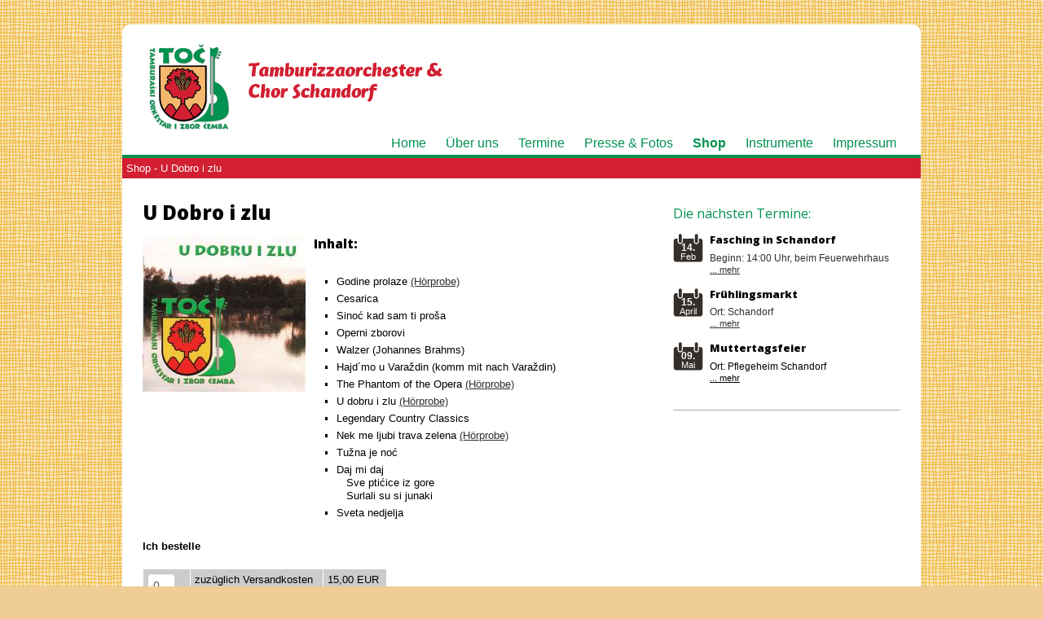

--- FILE ---
content_type: text/html; charset=utf-8
request_url: https://tamburizza-schandorf.at/shop/u-dobro-i-zlu/
body_size: 15437
content:

<!DOCTYPE html PUBLIC "-//W3C//DTD XHTML 1.0 Transitional//EN" "http://www.w3.org/TR/xhtml1/DTD/xhtml1-transitional.dtd">
<html xmlns="http://www.w3.org/1999/xhtml" lang="de">
<meta http-equiv="X-UA-Compatible" content="IE=edge" />
<head>
    <meta name="generator" content="SilverStripe - http://silverstripe.org" />
<meta http-equiv="Content-Type" content="text/html; charset=utf-8" />
    <title>U Dobro i zlu</title>
    <link href='https://fonts.googleapis.com/css?family=Open+Sans%3A400%2C800' rel='stylesheet' type='text/css'>
    <style type="text/css">

        body.MsPage {
            background:#efcd95;
            
            background-image:url('/files/uploads/2013/02/HG4.jpg');
            
        }

        #header {border-bottom:4px solid #009151}
        #navigation li a {color:#009151}
        
        #breadcrumb {background:#d21f31;color:#ffffff;}
        #breadcrumb a {color:#ffffff;}

        .MsPage  #navigation .submenu {background-color:#009151}
        .MsPage  #navigation .submenu a {color:#ffffff;}


        .MsPage .switcher {background:#009151}
        .MsPage .switcher blockquote,
        .MsPage .switcher p,.MsPage .switcher a
        {color:#ffffff}
       
        .MsPage h1,
        .MsPage h2,
        .MsPage h3 {color:#000000}

	.MsPage .rightcolelement .typography h3 {color:#009151}
        body.MsPage #footer {background-color:#009151}
body.MsPage #header {height:160px}

        body.MsPage,
        body.MsPage div,
        body.MsPage td  {font-family:verdana, arial, sans-serif;font-size:13px}

        body.MsPage h1,
        body.MsPage h2,
        body.MsPage h3 {font-family:'Open Sans';margin-bottom:0.5em}

body.MsPage .articleleft {
width:680px
}
    </style>
    <!--[if !IE 7]>
        <style type="text/css">
            #wrap {display:table;height:100%}
        </style>
    <![endif]-->

     <meta name="viewport" content="width=device-width, initial-scale=1">

    <link rel="stylesheet" type="text/css" href="/themes/ms/css/reset.css?m=1549533363" />
<link rel="stylesheet" type="text/css" href="/themes/ms/css/all.css?m=1570631054" />
<link rel="stylesheet" type="text/css" href="/themes/ms/css/print.css?m=1549533363" />
<link rel="stylesheet" type="text/css" href="/themes/ms/css/typography.css?m=1549533363" />
<link rel="stylesheet" type="text/css" href="/mysite/css/colorbox.css?m=1549533363" />
<link rel="stylesheet" type="text/css" href="/mysite/css/ms/ms_responsive.css?m=1601239696" />
<link rel="stylesheet" type="text/css" href="/Mwerkzeug/bootstrap/css/partial_bootstrap.css?m=1549533363" />
<link rel="stylesheet" type="text/css" href="/Mwerkzeug/css/font-awesome.min.css?m=1549533363" />
<script type="application/javascript" src="/mysite/thirdparty/jquery/jquery-1.10.2.min.js?m=1549533363"></script>
<script type="application/javascript" src="/mysite/thirdparty/jquery/jquery-migrate-1.2.1.min.js?m=1549533363"></script>
<script type="application/javascript" src="/bower_components/angular/angular.min.js?m=1549533363"></script>
<script type="application/javascript" src="/mysite/thirdparty/colorbox/jquery.colorbox.js?m=1549533363"></script>
<script type="application/javascript" src="/microsite/javascript/pageScripts.js?m=1566396457"></script>
<script type="application/javascript" src="/microsite/thirdparty/jquery_plugins/jquery.cycle.all.js?m=1549533363"></script>
</head>
    <body class='MsPage page-383 MsShopItem'>

        <div id='wrap'>
            <div id='main'>

                <div id='header'>
                    
                    <div class='logodiv'>
                     <a href='/' title='Home'><img src="/files/uploads/2013/02/Header2.jpg" alt="Header2.jpg" width="567" height="128" /></a>
                    </div>
                    
                    

                    <div id='navigation'>
                        <span class="hide menubutton">
                            <img class="open" src="/mysite/img/svg/bars-solid.svg">
                            <img class="close" src="/mysite/img/svg/times-solid.svg">
                        </span>
                        <ul id="mobilenav">
                            <li class="hide"><a href="/">Home</a></li>
                            
                                <li class='not-active first'><a href='/ueber-uns/' >Über uns</a>
                                    
                                    <ul class='submenu'>  
                                        
                                            <li class='not-active'><a href='/ueber-uns/geschichte-unseres-vereins/'>Geschichte unseres Vereins</a></li>
                                        
                                            <li class='not-active'><a href='/ueber-uns/matija-moslavac/'>Musikalische Leitung</a></li>
                                        
                                            <li class='not-active'><a href='/ueber-uns/vorstand/'>Vorstand</a></li>
                                        
                                            <li class='not-active'><a href='/ueber-uns/mitglieder/'>Mitglieder</a></li>
                                        
                                    </ul>                                
                                    
                                </li>
                            
                                <li class='not-active '><a href='/termine/' >Termine</a>
                                    
                                </li>
                            
                                <li class='not-active '><a href='/presse-and-fotos/' >Presse &amp; Fotos</a>
                                    
                                </li>
                            
                                <li class='active '><a href='/shop/' >Shop</a>
                                    
                                </li>
                            
                                <li class='not-active '><a href='/instrumente/' >Instrumente</a>
                                    
                                    <ul class='submenu'>  
                                        
                                            <li class='not-active'><a href='/instrumente/bisernica-oder-prim/'>Bisernica oder Prim </a></li>
                                        
                                            <li class='not-active'><a href='/instrumente/brac/'>Brač</a></li>
                                        
                                            <li class='not-active'><a href='/instrumente/bugarija/'>Bugarija</a></li>
                                        
                                            <li class='not-active'><a href='/instrumente/baba-oder-berda/'>Baba oder Berda</a></li>
                                        
                                            <li class='not-active'><a href='/instrumente/celo/'>Čelo</a></li>
                                        
                                            <li class='not-active'><a href='/instrumente/celovic/'>Čelović</a></li>
                                        
                                    </ul>                                
                                    
                                </li>
                            
                                <li class='not-active last'><a href='/impressum/' >Impressum</a>
                                    
                                </li>
                            
                        </ul>
                    </div>





                    <script type="text/javascript" charset="utf-8">
                    
                    $('#navigation > ul > li').mouseenter(function() {
                        var currentlyselectedLI = this;
                        $('.submenu').each(function()
                        {
                            if($(this).closest('li')[0] != currentlyselectedLI)
                            {
                                $(this).slideUp();
                            }
                        });
                        $('.submenu',this).slideDown();
                    });

                    $('#navigation .submenu').mouseleave(function() {
                        $('.submenu',this).slideUp();
                    });
                    
                    </script>
                    
                </div>
                
                <div id='breadcrumb'>
                    <a href="/shop/">Shop</a> - U Dobro i zlu
                </div>
                

                

<div id='articleContent'>

	
<div class='article group'>

  <div class='articleleft'>


  
      
  
        <h1>U Dobro i zlu</h1>
      
  

  

    




    <div id="celement-1370330322944" class="celement ImageLeft">


      

        <div class='group'>
          <div class='imagecol' style='width:200px;float:left'>
            
<div class="contentImg">
  
  <img src="/files/uploads/2013/06/_resampled/567d0e92ee/SetWidth200-CD-Cover__ScaleWidthWzIwMF0.jpg" title="" width="200" height="192">
  
  
</div>   


          </div>
          <div class='typography marginspace' style='margin-left:200px'>

            <div style='margin-left:10px'><h2>Inhalt:</h2>
<p>&nbsp;</p>
<ul>
<li>Godine prolaze <a href="https://soundcloud.com/tamburizza-schandorf/tamburizzaorchester-8" target="_blank">(H&ouml;rprobe)</a></li>
<li>Cesarica</li>
<li>Sinoć kad sam ti pro&scaron;a</li>
<li>Operni zborovi</li>
<li>Walzer (Johannes Brahms)</li>
<li>Hajd&acute;mo u Varaždin (komm mit nach Varaždin)</li>
<li>The Phantom of the Opera <a href="http://soundcloud.com/tamburizza-schandorf/tamburizzaorchester-2" target="_blank">(H&ouml;rprobe)</a></li>
<li>U dobru i zlu <a href="http://soundcloud.com/tamburizza-schandorf/tamburizzaorchester-schandorf" target="_blank">(H&ouml;rprobe)</a></li>
<li>Legendary Country Classics</li>
<li>Nek me ljubi trava zelena <a href="http://soundcloud.com/tamburizza-schandorf/tamburizzaorchester-1" target="_blank">(H&ouml;rprobe)</a></li>
<li>Tužna je noć</li>
<li>Daj mi daj <br /> &nbsp;&nbsp; Sve ptićice iz gore<br /> &nbsp;&nbsp; Surlali su si junaki</li>
<li>Sveta nedjelja</li>
</ul></div>

          </div>
        </div>

      

    </div>
    

    

       <div class='bootstrap'>
        
        <style type="text/css" media="screen">
            
            .preistabelle {margin:0px 0px 20px 0px;min-width:300px}
            .preistabelle td {background:#ccc;border:1px solid white; padding:5px;}
            .preistabelle td input {width:20px;height:12px;}
      
        </style>
    
        
        <form method='POST' id='add2cart_form'>
            <p class='space'><b>Ich bestelle</b></p>
    
            

            <table   class='preistabelle'>
                
                <tr>
                    <td ><input type='text'  name='add2cart[383-0]' value='0'> x</td>
                    <td > zuzüglich Versandkosten</td>
                    <td >15,00 EUR</td>
                </tr>
                
            </table>
            
            <a class="btn btn-small intocart"><i class="icon-ok"></i> gewählte Artikel in den Warenkorb legen</a>
                   
            
    
        </form>
        
        
        
    
    </div>

    <script type="text/javascript" charset="utf-8">

    $(document).ready(function() {
          
        $('.intocart').click(function(e)
        {
          e.preventDefault();
      
          if($('#amountfield').length>0)
          {
              key=$('#typechooser').val();
              $('#amountfield').attr('name','add2cart['+key+']');
          }

          $('#add2cart_form').submit();
      
        });
          
          
     });

  
  
    </script>
    


    







  </div>

  <div class='articleright'>

     

     <div class="Text rightcolelement ">

       

           <div class='typography'>
             <h3>Die n&auml;chsten Termine:</h3>
           </div>
           
       

     </div> 
  

     <div class="DateTeaser rightcolelement ">

       

            
            <a href='/termine/fasching-2026/' class='dateteaser group'>
            
                
                <div class='termin group'>
                    <div class='calendar'>
                        <div class='day'>14.</div>
                        <div class='month'>Feb</div>
                    </div>
                    <div class='desc'>
                        <h3>Fasching in Schandorf</h3>
                        <div class='typography'><p>Beginn: 14:00 Uhr, beim Feuerwehrhaus</p></div>
                        <u>...  mehr</u>
                    </div>
                </div>
                
            
            </a>
            
       

       

     </div> 
  

     <div class="DateTeaser rightcolelement ">

       

            
            <a href='/termine/fruehlingsmarkt-2026/' class='dateteaser group'>
            
                
                <div class='termin group'>
                    <div class='calendar'>
                        <div class='day'>15.</div>
                        <div class='month'>April</div>
                    </div>
                    <div class='desc'>
                        <h3>Frühlingsmarkt</h3>
                        <div class='typography'><p>Ort: Schandorf</p></div>
                        <u>...  mehr</u>
                    </div>
                </div>
                
            
            </a>
            
       

       

     </div> 
  

     <div class="DateTeaser rightcolelement ">

       

            
            <span class='dateteaser group'>
            
                
                <div class='termin group'>
                    <div class='calendar'>
                        <div class='day'>09.</div>
                        <div class='month'>Mai</div>
                    </div>
                    <div class='desc'>
                        <h3>Muttertagsfeier</h3>
                        <div class='typography'><p>Ort: Pflegeheim Schandorf</p></div>
                        <u>...  mehr</u>
                    </div>
                </div>
                
            
            </span >
            
       

       

     </div> 
  

     <div class="Text rightcolelement ">

       

           <div class='typography'>
             <p>&nbsp;</p>
<hr />
<p>&nbsp;</p>
           </div>
           
       

     </div> 
  

     <div class="PlainHtml rightcolelement ">

       

        <div class='typography'><iframe src="//www.facebook.com/plugins/likebox.php?href=https%3A%2F%2Fwww.facebook.com%2FTamburizzaSchandorf&width&height=10&colorscheme=light&show_faces=false&header=false&stream=false&show_border=false" scrolling="no" frameborder="0" style="border:none; overflow:hidden; height:72px;" allowTransparency="true"></iframe></div>

      

     </div> 
  
  
  
  <div id='rightcart'>
  


<!-- empty cart -->



  </div>
  

    
  </div>

</div>



</div>

			
            </div>
        </div>

        <div id="footer">
            <div class='typography'>
                <p><strong>Tamburizzaorchester &amp; Chor Schandorf</strong></p>
<p>Manuel Kolonovits, 7472 Schandorf 150, Tel.: +43 (0)664 / 867 83 70,<a href="mwlink://email:tamburizza.schandorf@gmail.com"> tamburizza.schandorf@gmail.com</a></p>
<p><em>Bankverbindung: Raiffeisenbezirksbank Oberwart, IBAN: AT59 3312 5000 0340 4886, BIC: RLBBAT2E125</em></p>
<p>&nbsp;</p>
<p>&nbsp;</p>
            </div>
        </div>

    </body>



--- FILE ---
content_type: text/css
request_url: https://tamburizza-schandorf.at/themes/ms/css/all.css?m=1570631054
body_size: 8091
content:
/* 
Title:    Master styles for screen media
Author:   manfred@werkzeugH.at
*/


/* sticky footer begin */

html,
body {
  height: 100%;
}

#wrap {
  min-height: 100%;
}

#main {
  overflow: auto;
  padding-bottom: 202px;
  min-height: 100%;
}

/* must be same height as the footer */

#footer {
  position: relative;
  margin-top: -202px;
  /* negative value of footer height */
  height: 202px;
  clear: both;
  background: #7695bc url('/themes/ms/images/footer_bg.png') center top no-repeat;

}

body {
  font-family: verdana, arial, sans-serif;
  font-size: 11px;
}

/* Opera Fix */
body:before {
  content: "";
  height: 100%;
  float: left;
  width: 0;
  margin-top: -32767px;/
}

/* sticky footer end */

#footer .typography {
  text-align: center;
  width: 980px;
  margin: 0px auto;
  padding-top: 110px;
}


body {
  margin: 0px;
  top: 0px;
}




.space {
  padding: 10px 0px;
}

.spacemargin {
  margin: 10px 0px;
}

.relative {
  position: relative
}

a {
  color: #332E2A
}

.alignright {
  text-align: right;
}

/* misc.
--------------------------------------------- */

#wrap {
  width: 980px;
  margin: 30px auto 30px auto;
  background: #fff;
  border-top-left-radius: 10px;
  border-top-right-radius: 10px;
  -webkit-border-top-left-radius: 10px;
  -webkit-border-top-right-radius: 10px;
  -moz-border-radius-topleft: 10px;
  -moz-border-radius-topright: 10px;
}

#header {
  height: 120px;
  position: relative;
  z-index: 999;
}

#header .logodiv {
  padding: 20px;
}

#breadcrumb {
  padding: 5px;
  font-size: 13px;
}

#articleContent {
  margin: 25px;
  position: relative;
}

.article {
  margin: 0px 0px;
}

.articleleft {
  float: left;
  width: 695px;
}

.articleright {
  float: right;
  width: 225px;
}

.celement {
  margin: 10px 0px;
}

.celement h2 {
  margin-bottom: 10px
}


#navigation {
  position: absolute;
  z-index: 1000;
  bottom: 5px;
  right: 20px;
  font-size: 16px;
}

#navigation ul li {
  float: left;
  margin: 0px 10px;
  display: block;
  position: relative;
}

#navigation ul li a {
  display: block;
}

/* hack for IE6 */
* html #navigation ul li {
  width: 100px
}

* html #navigation ul li a {
  width: 100%
}

#navigation li.active a,
#navigation .submenu li.active a {
  font-weight: bold;
}

#navigation .submenu li a {
  font-weight: normal;
}


#navigation .submenu {
  display: none;
  width: 200px;
  background: #ccc;
  position: absolute;
  top: 26px;
  font-size: 13px;
  -webkit-box-shadow: 0px 2px 1px #b0b0b0;
  /* webkit browser*/
  -moz-box-shadow: 0px 2px 1px #b0b0b0;
  /* firefox */
  box-shadow: 0px 2px 1px #b0b0b0;
  padding: 10px 0 10px 0;
}

#navigation .submenu li {
  float: none;
  margin: 0;
  position: relative
}

#navigation li.last .submenu {
  right: 0px;
}


#navigation .submenu li a {
  display: block;
  padding: 3px 5px;
}

#navigation .submenu li a:hover {
  background: url('/themes/naturfreunde/images/transparency/transpWhite25.png');
}




.MsPage h1 {
  margin-bottom: 20px;
  font-size: 24px;
}

.MsPage h2 {
  font-size: 22px;
}

.MsPage h3 {
  font-size: 20px;
}


#main {}


hr,
.hide {
  display: none;
}

a img {
  border: none;
}



.carousel {
  overflow: hidden;
  position: relative;
}

.carousel ul {
  list-style: none;
  margin: 0;
  padding: 0;
}

.carousel .frame {
  position: relative;
  overflow: hidden;
  width: 980px;
}

.carousel .frame ul {
  position: relative;
  overflow: hidden;
  width: 99999px;
}

.carousel .frame ul li {
  float: left;
}

.switcher {
  font-family: Arial, Helvetica, sans-serif;
  background: #ccc;
  position: absolute;
  right: 20px;
  top: 0px;
  min-height: 200px;
  padding: 11px 21px 20px 19px;
  width: 209px;
  z-index: 20;
  -webkit-border-bottom-right-radius: 20px;
  -webkit-border-bottom-left-radius: 20px;
  -moz-border-radius-bottomright: 20px;
  -moz-border-radius-bottomleft: 20px;
  border-bottom-right-radius: 20px;
  border-bottom-left-radius: 20px;
}


.switcher blockquote {
  font-size: 24px;
  line-height: 26px;
  color: #eddaab;
}

.switcher p {
  color: #eddaab;
  margin: 10px 0px;
  font-size: 14px;
}

.switcher a {
  color: #eddaab;
  font-size: 14px;
  text-decoration: underline;
}


.switcher ul {
  text-align: center;
  padding: 0 2px 0 0;
  position: absolute;
  bottom: 10px;
  width: 200px;
}

.switcher ul li {
  display: inline-block;
  zoom: 1;
  *display: inline;
  vertical-align: top;
  margin: 0 5px;
  width: 11px;

}

.switcher ul li a {
  background: url(/themes/ms/images/switcher.png) no-repeat 0 0;
  width: 11px;
  height: 11px;
  float: left;
  line-height: 0;
  text-indent: -9999px;
  overflow: hidden;
}

.switcher ul li a:hover,
.switcher ul li.active a {
  background-position: 0 -11px;
}



.articleteaser,
.articleleft .dateteaser {
  display: block;
  width: 48%;
  float: left;
  margin-right: 10px;
  margin-bottom: 10px;
  min-height: 100px;
}

.articleteaser.style_custom1 {
  min-height: auto;
  width: 100%;
}



.articleteaser img {
  float: left;
  margin-right: 8px
}

.articleteaser h3 {
  font-size: 14px
}

.articleteaser-balken {
  background: #ddd;
  font-size: 11px;
  padding: 2px;
  margin-bottom: 5px;
}


.rightcolelement h2 {
  font-size: 13px
}

.rightcolelement .typography h3 {
  font-size: 16px;
  margin-bottom: 10px
}

.rightcolelement p {
  font-size: 12px
}


.rightcolelement {
  margin: 10px 0px;
}

.rightcolelement.niceborder {
  border: 1px solid #aaa;
  border-radius: 10px;
  -webkit-border-radius: 10px;
  -moz-border-radius: 10px;
  margin-bottom: 20px;
  padding: 10px;
}




.termin {
  display: block;
  position: relative;
}

.termin .header {
  min-height: 40px;
  position: relative;
}

.termin .desc {
  margin-left: 45px;
  padding-top: 5px;
}

.termin .desc .hl {
  font-weight: bold;
}

.termin .calendar {
  top: 7px;
}

.calendar {
  background: url("/themes/ms/images/calendar.png") no-repeat scroll left top transparent;
  color: white;
  height: 35px;
  left: 0;
  position: absolute;
  text-align: center;
  top: 0;
  width: 37px;
}

.calendar .day {
  font-family: 'Arial', sans-serif;
  font-size: 12px;
  font-weight: bold;
  line-height: 10px;
  margin-top: 12px;
}

.calendar .month {
  font-family: 'Arial', sans-serif;
  font-size: 11px;
}


.dateteaser h3 {
  font-size: 13px
}

.dateteaser .desc {
  font-size: 11px
}




/* cssbutton begin : */



span.cssbutton,
span.cssbutton input.form_cssbutton {
  background-image: url('/themes/ms/images/cssbutton_bg.gif');
}

span.cssbutton {
  background-repeat: no-repeat;
  background-position: top right;
  display: inline-block;
  padding-right: 9px;
  /* sliding doors padding */
  cursor: pointer;
}

span.cssbutton span {
  padding: 0;
  margin: 0;
}

span.cssbutton input.form_cssbutton {
  background-repeat: no-repeat;
  background-position: top left;
  padding-left: 8px;
  padding-right: 2px;
  text-align: center;
  line-height: 26px;
  height: 29px;
  margin-left: 0px;
  /* fixes margin issue with safari and chrome. no an issue for ie or ff. */
  display: inline-block;
}

input.form_cssbutton {
  cursor: pointer;
  font-weight: bold;
  display: inline-block;
  border: 0;
  font-size: 14px;
  color: #FFFFFF;
  width: auto;
  /* fixes width issue for ie browsers */
  overflow: visible;
  /* fixes width issue for ie browsers */
}

span.cssbutton:hover input.form_cssbutton {
  background-position: left -39px;
  color: #FFFFFF;
}

span.cssbutton:active input.form_cssbutton {
  background-position: left -78px;
  color: #FFFFFF;
}

.cssbutton:hover {
  background-position: right -39px;
}

.cssbutton:hover span {
  background-position: left -39px;
}

.cssbutton:active {
  background-position: right -78px;
}

.cssbutton:active span {
  background-position: left -78px;
}

input.form_cssbutton[type="submit"]::-moz-focus-inner,
input.form_cssbutton[type="button"]::-moz-focus-inner {
  border: 0px;
}

input.form_cssbutton[type="submit"]:focus,
input.form_cssbutton[type="button"]:focus {
  outline: none;
}

/* cssbutton end */




/* self-clear floats */

.group:after {
  content: ".";
  display: block;
  height: 0;
  clear: both;
  visibility: hidden;
}

* html .group {
  /* IE6 */
  height: 1%;
}

*:first-child+html .group {
  /* IE7 */
  min-height: 1px;
}


--- FILE ---
content_type: text/css
request_url: https://tamburizza-schandorf.at/themes/ms/css/print.css?m=1549533363
body_size: -77
content:

.noprint { display:none !important; }


--- FILE ---
content_type: text/css
request_url: https://tamburizza-schandorf.at/themes/ms/css/typography.css?m=1549533363
body_size: 928
content:
.typography,
.typography p,
.typography div,
.typography td,
.typography li {
line-height: 1.3em;
list-style-type: square;
}

.typography li {
	margin:5px 0px;
}
 .typography ul {
list-style-type: square;
margin: 0px 14px;
padding: 0px 14px;
overflow: hidden;
}

.typography ol {
list-style-type: decimal;
margin: 0px 10px;
padding: 0px 10px;
}


.typography p {
margin: 0px;
}

.typography hr {
display: block;
position: relative;
padding: 0;
margin-top: 0px;
padding-top:8px;
margin-bottom: 8px;
width: 100%;
clear: both;
border: none;
border-bottom: 1px solid #AAA;
font-size: 1px;
line-height: 0;
overflow: visible;
}


.typography h1 {
font-size: 1.91em;
margin-bottom: 1em;
font-weight: bold;
padding-top: 10px;
}

.typography h2 {
font-size: 17px;
margin: 0px 0px 0em 0px;
font-size: 1.21em;
 line-height: 1.3em;
font-weight: bold;
color:#000;
}

.typography  h3 {
font-weight: normal;
font-size: 1.21em;
}

.typography .size-s {
font-size: 11px;
}
.typography .size-xs {
font-size: 10px;
}

.typography a {
  text-decoration:underline
}


--- FILE ---
content_type: text/css
request_url: https://tamburizza-schandorf.at/mysite/css/colorbox.css?m=1549533363
body_size: 5203
content:
/*
ColorBox Core Style
The following rules are the styles that are consistant between themes.
Avoid changing this area to maintain compatability with future versions of ColorBox.
*/
#colorbox, #cboxOverlay, #cboxWrapper{position:absolute; top:0; left:0; z-index:9999; overflow:hidden;}
#cboxOverlay{position:fixed; width:100%; height:100%;}
#cboxMiddleLeft, #cboxBottomLeft{clear:left;}
#cboxContent{position:relative; overflow:hidden;}
#cboxLoadedContent{overflow:auto;}
#cboxLoadedContent iframe{display:block; width:100%; height:100%; border:0;}
#cboxTitle{margin:0;}
#cboxLoadingOverlay, #cboxLoadingGraphic{position:absolute; top:0; left:0; width:100%;}
#cboxPrevious, #cboxNext, #cboxClose, #cboxSlideshow{cursor:pointer;border:none;}

/* 
ColorBox example user style
The following rules are ordered and tabbed in a way that represents the
order/nesting of the generated HTML, so that the structure easier to understand.
*/
#cboxOverlay{background:#fff;}

#colorBox{}
#cboxTopLeft{width:25px; height:25px; background:url(/mysite/img/colorbox/border1.png) 0 0 no-repeat;}
#cboxTopCenter{height:25px; background:url(/mysite/img/colorbox/border1.png) 0 -50px repeat-x;}
#cboxTopRight{width:25px; height:25px; background:url(/mysite/img/colorbox/border1.png) -25px 0 no-repeat;}
#cboxBottomLeft{width:25px; height:25px; background:url(/mysite/img/colorbox/border1.png) 0 -25px no-repeat;}
#cboxBottomCenter{height:25px; background:url(/mysite/img/colorbox/border1.png) 0 -75px repeat-x;}
#cboxBottomRight{width:25px; height:25px; background:url(/mysite/img/colorbox/border1.png) -25px -25px no-repeat;}
#cboxMiddleLeft{width:25px; background:url(/mysite/img/colorbox/border2.png) 0 0 repeat-y;}
#cboxMiddleRight{width:25px; background:url(/mysite/img/colorbox/border2.png) -25px 0 repeat-y;}
#cboxContent{background:#fff;}
#cboxLoadedContent{margin-bottom:28px;}

#cboxTitle{position:absolute; bottom:3px; left:0; text-align:left;padding-left:145px; width:100%; color:#666;font-size:1.2em;}

#cboxCurrent{position:absolute; bottom:3px; left:58px; color:#949494;}
#cboxSlideshow{position:absolute; bottom:3px; right:30px; color:#0092ef;}
#cboxLoadingOverlay{background:url(/mysite/img/colorbox/loading.gif) 5px 5px no-repeat #fff;}
/*      #cboxPrevious{position:absolute; bottom:0px; left:0; color:#444;}
#cboxNext{position:absolute; bottom:0px; left:63px; color:#444;}
#cboxClose{position:absolute; bottom:0; right:0; display:block; color:#444;}
*/

#cboxPrevious{position:absolute; bottom:0; left:0px; background:url(/mysite/img/colorbox/controls.png) -75px 0px no-repeat; width:25px; height:25px; text-indent:-9999px;}
#cboxPrevious.hover{background-position:-75px -25px;}
#cboxNext{position:absolute; bottom:0; left:27px; background:url(/mysite/img/colorbox/controls.png) -50px 0px no-repeat; width:25px; height:25px; text-indent:-9999px;}
#cboxNext.hover{background-position:-50px -25px;}
#cboxLoadingGraphic{background:url(/mysite/img/colorbox/loading.gif) center center no-repeat;}
#cboxClose{position:absolute; bottom:0; right:0; background:url(/mysite/img/colorbox/controls.png) -25px 0px no-repeat; width:25px; height:25px; text-indent:-9999px;}
#cboxClose.hover{background-position:-25px -25px;}


/*
The following fixes png-transparency for IE6.  
It is also necessary for png-transparency in IE7 & IE8 to avoid 'black halos' with the fade transition

Since this method does not support CSS background-positioning, it is incompatible with CSS sprites.
Colorbox preloads navigation hover classes to account for this.

!! Important Note: AlphaImageLoader src paths are relative to the HTML document,
while regular CSS background images are relative to the CSS document.
*/
.cboxIE #cboxTopLeft{background:transparent; filter: progid:DXImageTransform.Microsoft.AlphaImageLoader(src=/mysite/img/colorbox/internet_explorer/borderTopLeft.png, sizingMethod='scale');}
.cboxIE #cboxTopCenter{background:transparent; filter: progid:DXImageTransform.Microsoft.AlphaImageLoader(src=/mysite/img/colorbox/internet_explorer/borderTopCenter.png, sizingMethod='scale');}
.cboxIE #cboxTopRight{background:transparent; filter: progid:DXImageTransform.Microsoft.AlphaImageLoader(src=/mysite/img/colorbox/internet_explorer/borderTopRight.png, sizingMethod='scale');}
.cboxIE #cboxBottomLeft{background:transparent; filter: progid:DXImageTransform.Microsoft.AlphaImageLoader(src=/mysite/img/colorbox/internet_explorer/borderBottomLeft.png, sizingMethod='scale');}
.cboxIE #cboxBottomCenter{background:transparent; filter: progid:DXImageTransform.Microsoft.AlphaImageLoader(src=/mysite/img/colorbox/internet_explorer/borderBottomCenter.png, sizingMethod='scale');}
.cboxIE #cboxBottomRight{background:transparent; filter: progid:DXImageTransform.Microsoft.AlphaImageLoader(src=/mysite/img/colorbox/internet_explorer/borderBottomRight.png, sizingMethod='scale');}
.cboxIE #cboxMiddleLeft{background:transparent; filter: progid:DXImageTransform.Microsoft.AlphaImageLoader(src=/mysite/img/colorbox/internet_explorer/borderMiddleLeft.png, sizingMethod='scale');}
.cboxIE #cboxMiddleRight{background:transparent; filter: progid:DXImageTransform.Microsoft.AlphaImageLoader(src=/mysite/img/colorbox/internet_explorer/borderMiddleRight.png, sizingMethod='scale');}


--- FILE ---
content_type: text/css
request_url: https://tamburizza-schandorf.at/Mwerkzeug/bootstrap/css/partial_bootstrap.css?m=1549533363
body_size: 144081
content:
.bootstrap {
  /*!
 * Bootstrap v2.3.2
 *
 * Copyright 2012 Twitter, Inc
 * Licensed under the Apache License v2.0
 * http://www.apache.org/licenses/LICENSE-2.0
 *
 * Designed and built with all the love in the world @twitter by @mdo and @fat.
 */

  /* Allow for input prepend/append in search forms */

  /* White icons with optional class, or on hover/focus/active states of certain elements */

  /* move down carets for tabs */

}
.bootstrap .clearfix {
  *zoom: 1;
}
.bootstrap .clearfix:before,
.bootstrap .clearfix:after {
  display: table;
  content: "";
  line-height: 0;
}
.bootstrap .clearfix:after {
  clear: both;
}
.bootstrap .hide-text {
  font: 0/0 a;
  color: transparent;
  text-shadow: none;
  background-color: transparent;
  border: 0;
}
.bootstrap .input-block-level {
  display: block;
  width: 100%;
  min-height: 30px;
  -webkit-box-sizing: border-box;
  -moz-box-sizing: border-box;
  box-sizing: border-box;
}
.bootstrap article,
.bootstrap aside,
.bootstrap details,
.bootstrap figcaption,
.bootstrap figure,
.bootstrap footer,
.bootstrap header,
.bootstrap hgroup,
.bootstrap nav,
.bootstrap section {
  display: block;
}
.bootstrap audio,
.bootstrap canvas,
.bootstrap video {
  display: inline-block;
  *display: inline;
  *zoom: 1;
}
.bootstrap audio:not([controls]) {
  display: none;
}
.bootstrap html {
  font-size: 100%;
  -webkit-text-size-adjust: 100%;
  -ms-text-size-adjust: 100%;
}
.bootstrap a:focus {
  outline: thin dotted #333;
  outline: 5px auto -webkit-focus-ring-color;
  outline-offset: -2px;
}
.bootstrap a:hover,
.bootstrap a:active {
  outline: 0;
}
.bootstrap sub,
.bootstrap sup {
  position: relative;
  font-size: 75%;
  line-height: 0;
  vertical-align: baseline;
}
.bootstrap sup {
  top: -0.5em;
}
.bootstrap sub {
  bottom: -0.25em;
}
.bootstrap img {
  /* Responsive images (ensure images don't scale beyond their parents) */

  max-width: 100%;
  /* Part 1: Set a maxium relative to the parent */

  width: auto\9;
  /* IE7-8 need help adjusting responsive images */

  height: auto;
  /* Part 2: Scale the height according to the width, otherwise you get stretching */

  vertical-align: middle;
  border: 0;
  -ms-interpolation-mode: bicubic;
}
.bootstrap #map_canvas img,
.bootstrap .google-maps img {
  max-width: none;
}
.bootstrap button,
.bootstrap input,
.bootstrap select,
.bootstrap textarea {
  margin: 0;
  font-size: 100%;
  vertical-align: middle;
}
.bootstrap button,
.bootstrap input {
  *overflow: visible;
  line-height: normal;
}
.bootstrap button::-moz-focus-inner,
.bootstrap input::-moz-focus-inner {
  padding: 0;
  border: 0;
}
.bootstrap button,
.bootstrap html input[type="button"],
.bootstrap input[type="reset"],
.bootstrap input[type="submit"] {
  -webkit-appearance: button;
  cursor: pointer;
}
.bootstrap label,
.bootstrap select,
.bootstrap button,
.bootstrap input[type="button"],
.bootstrap input[type="reset"],
.bootstrap input[type="submit"],
.bootstrap input[type="radio"],
.bootstrap input[type="checkbox"] {
  cursor: pointer;
}
.bootstrap input[type="search"] {
  -webkit-box-sizing: content-box;
  -moz-box-sizing: content-box;
  box-sizing: content-box;
  -webkit-appearance: textfield;
}
.bootstrap input[type="search"]::-webkit-search-decoration,
.bootstrap input[type="search"]::-webkit-search-cancel-button {
  -webkit-appearance: none;
}
.bootstrap textarea {
  overflow: auto;
  vertical-align: top;
}
@media print {
  .bootstrap * {
    text-shadow: none !important;
    color: #000 !important;
    background: transparent !important;
    box-shadow: none !important;
  }
  .bootstrap a,
  .bootstrap a:visited {
    text-decoration: underline;
  }
  .bootstrap a[href]:after {
    content: " (" attr(href) ")";
  }
  .bootstrap abbr[title]:after {
    content: " (" attr(title) ")";
  }
  .bootstrap .ir a:after,
  .bootstrap a[href^="javascript:"]:after,
  .bootstrap a[href^="#"]:after {
    content: "";
  }
  .bootstrap pre,
  .bootstrap blockquote {
    border: 1px solid #999;
    page-break-inside: avoid;
  }
  .bootstrap thead {
    display: table-header-group;
  }
  .bootstrap tr,
  .bootstrap img {
    page-break-inside: avoid;
  }
  .bootstrap img {
    max-width: 100% !important;
  }
  @page  {
    margin: 0.5cm;
  }
  .bootstrap p,
  .bootstrap h2,
  .bootstrap h3 {
    orphans: 3;
    widows: 3;
  }
  .bootstrap h2,
  .bootstrap h3 {
    page-break-after: avoid;
  }
}
.bootstrap body {
  margin: 0;
  font-family: "Helvetica Neue", Helvetica, Arial, sans-serif;
  font-size: 14px;
  line-height: 20px;
  color: #333333;
  background-color: #ffffff;
}
.bootstrap a {
  color: #0088cc;
  text-decoration: none;
}
.bootstrap a:hover,
.bootstrap a:focus {
  color: #005580;
  text-decoration: underline;
}
.bootstrap .img-rounded {
  -webkit-border-radius: 6px;
  -moz-border-radius: 6px;
  border-radius: 6px;
}
.bootstrap .img-polaroid {
  padding: 4px;
  background-color: #fff;
  border: 1px solid #ccc;
  border: 1px solid rgba(0, 0, 0, 0.2);
  -webkit-box-shadow: 0 1px 3px rgba(0, 0, 0, 0.1);
  -moz-box-shadow: 0 1px 3px rgba(0, 0, 0, 0.1);
  box-shadow: 0 1px 3px rgba(0, 0, 0, 0.1);
}
.bootstrap .img-circle {
  -webkit-border-radius: 500px;
  -moz-border-radius: 500px;
  border-radius: 500px;
}
.bootstrap .row {
  margin-left: -20px;
  *zoom: 1;
}
.bootstrap .row:before,
.bootstrap .row:after {
  display: table;
  content: "";
  line-height: 0;
}
.bootstrap .row:after {
  clear: both;
}
.bootstrap [class*="span"] {
  float: left;
  min-height: 1px;
  margin-left: 20px;
}
.bootstrap .container,
.bootstrap .navbar-static-top .container,
.bootstrap .navbar-fixed-top .container,
.bootstrap .navbar-fixed-bottom .container {
  width: 940px;
}
.bootstrap .span12 {
  width: 940px;
}
.bootstrap .span11 {
  width: 860px;
}
.bootstrap .span10 {
  width: 780px;
}
.bootstrap .span9 {
  width: 700px;
}
.bootstrap .span8 {
  width: 620px;
}
.bootstrap .span7 {
  width: 540px;
}
.bootstrap .span6 {
  width: 460px;
}
.bootstrap .span5 {
  width: 380px;
}
.bootstrap .span4 {
  width: 300px;
}
.bootstrap .span3 {
  width: 220px;
}
.bootstrap .span2 {
  width: 140px;
}
.bootstrap .span1 {
  width: 60px;
}
.bootstrap .offset12 {
  margin-left: 980px;
}
.bootstrap .offset11 {
  margin-left: 900px;
}
.bootstrap .offset10 {
  margin-left: 820px;
}
.bootstrap .offset9 {
  margin-left: 740px;
}
.bootstrap .offset8 {
  margin-left: 660px;
}
.bootstrap .offset7 {
  margin-left: 580px;
}
.bootstrap .offset6 {
  margin-left: 500px;
}
.bootstrap .offset5 {
  margin-left: 420px;
}
.bootstrap .offset4 {
  margin-left: 340px;
}
.bootstrap .offset3 {
  margin-left: 260px;
}
.bootstrap .offset2 {
  margin-left: 180px;
}
.bootstrap .offset1 {
  margin-left: 100px;
}
.bootstrap .row-fluid {
  width: 100%;
  *zoom: 1;
}
.bootstrap .row-fluid:before,
.bootstrap .row-fluid:after {
  display: table;
  content: "";
  line-height: 0;
}
.bootstrap .row-fluid:after {
  clear: both;
}
.bootstrap .row-fluid [class*="span"] {
  display: block;
  width: 100%;
  min-height: 30px;
  -webkit-box-sizing: border-box;
  -moz-box-sizing: border-box;
  box-sizing: border-box;
  float: left;
  margin-left: 2.127659574468085%;
  *margin-left: 2.074468085106383%;
}
.bootstrap .row-fluid [class*="span"]:first-child {
  margin-left: 0;
}
.bootstrap .row-fluid .controls-row [class*="span"] + [class*="span"] {
  margin-left: 2.127659574468085%;
}
.bootstrap .row-fluid .span12 {
  width: 100%;
  *width: 99.94680851063829%;
}
.bootstrap .row-fluid .span11 {
  width: 91.48936170212765%;
  *width: 91.43617021276594%;
}
.bootstrap .row-fluid .span10 {
  width: 82.97872340425532%;
  *width: 82.92553191489361%;
}
.bootstrap .row-fluid .span9 {
  width: 74.46808510638297%;
  *width: 74.41489361702126%;
}
.bootstrap .row-fluid .span8 {
  width: 65.95744680851064%;
  *width: 65.90425531914893%;
}
.bootstrap .row-fluid .span7 {
  width: 57.44680851063829%;
  *width: 57.39361702127659%;
}
.bootstrap .row-fluid .span6 {
  width: 48.93617021276595%;
  *width: 48.88297872340425%;
}
.bootstrap .row-fluid .span5 {
  width: 40.42553191489362%;
  *width: 40.37234042553192%;
}
.bootstrap .row-fluid .span4 {
  width: 31.914893617021278%;
  *width: 31.861702127659576%;
}
.bootstrap .row-fluid .span3 {
  width: 23.404255319148934%;
  *width: 23.351063829787233%;
}
.bootstrap .row-fluid .span2 {
  width: 14.893617021276595%;
  *width: 14.840425531914894%;
}
.bootstrap .row-fluid .span1 {
  width: 6.382978723404255%;
  *width: 6.329787234042553%;
}
.bootstrap .row-fluid .offset12 {
  margin-left: 104.25531914893617%;
  *margin-left: 104.14893617021275%;
}
.bootstrap .row-fluid .offset12:first-child {
  margin-left: 102.12765957446808%;
  *margin-left: 102.02127659574467%;
}
.bootstrap .row-fluid .offset11 {
  margin-left: 95.74468085106382%;
  *margin-left: 95.6382978723404%;
}
.bootstrap .row-fluid .offset11:first-child {
  margin-left: 93.61702127659574%;
  *margin-left: 93.51063829787232%;
}
.bootstrap .row-fluid .offset10 {
  margin-left: 87.23404255319149%;
  *margin-left: 87.12765957446807%;
}
.bootstrap .row-fluid .offset10:first-child {
  margin-left: 85.1063829787234%;
  *margin-left: 84.99999999999999%;
}
.bootstrap .row-fluid .offset9 {
  margin-left: 78.72340425531914%;
  *margin-left: 78.61702127659572%;
}
.bootstrap .row-fluid .offset9:first-child {
  margin-left: 76.59574468085106%;
  *margin-left: 76.48936170212764%;
}
.bootstrap .row-fluid .offset8 {
  margin-left: 70.2127659574468%;
  *margin-left: 70.10638297872339%;
}
.bootstrap .row-fluid .offset8:first-child {
  margin-left: 68.08510638297872%;
  *margin-left: 67.9787234042553%;
}
.bootstrap .row-fluid .offset7 {
  margin-left: 61.70212765957446%;
  *margin-left: 61.59574468085106%;
}
.bootstrap .row-fluid .offset7:first-child {
  margin-left: 59.574468085106375%;
  *margin-left: 59.46808510638297%;
}
.bootstrap .row-fluid .offset6 {
  margin-left: 53.191489361702125%;
  *margin-left: 53.085106382978715%;
}
.bootstrap .row-fluid .offset6:first-child {
  margin-left: 51.063829787234035%;
  *margin-left: 50.95744680851063%;
}
.bootstrap .row-fluid .offset5 {
  margin-left: 44.68085106382979%;
  *margin-left: 44.57446808510638%;
}
.bootstrap .row-fluid .offset5:first-child {
  margin-left: 42.5531914893617%;
  *margin-left: 42.4468085106383%;
}
.bootstrap .row-fluid .offset4 {
  margin-left: 36.170212765957444%;
  *margin-left: 36.06382978723405%;
}
.bootstrap .row-fluid .offset4:first-child {
  margin-left: 34.04255319148936%;
  *margin-left: 33.93617021276596%;
}
.bootstrap .row-fluid .offset3 {
  margin-left: 27.659574468085104%;
  *margin-left: 27.5531914893617%;
}
.bootstrap .row-fluid .offset3:first-child {
  margin-left: 25.53191489361702%;
  *margin-left: 25.425531914893618%;
}
.bootstrap .row-fluid .offset2 {
  margin-left: 19.148936170212764%;
  *margin-left: 19.04255319148936%;
}
.bootstrap .row-fluid .offset2:first-child {
  margin-left: 17.02127659574468%;
  *margin-left: 16.914893617021278%;
}
.bootstrap .row-fluid .offset1 {
  margin-left: 10.638297872340425%;
  *margin-left: 10.53191489361702%;
}
.bootstrap .row-fluid .offset1:first-child {
  margin-left: 8.51063829787234%;
  *margin-left: 8.404255319148938%;
}
.bootstrap [class*="span"].hide,
.bootstrap .row-fluid [class*="span"].hide {
  display: none;
}
.bootstrap [class*="span"].pull-right,
.bootstrap .row-fluid [class*="span"].pull-right {
  float: right;
}
.bootstrap .container {
  margin-right: auto;
  margin-left: auto;
  *zoom: 1;
}
.bootstrap .container:before,
.bootstrap .container:after {
  display: table;
  content: "";
  line-height: 0;
}
.bootstrap .container:after {
  clear: both;
}
.bootstrap .container-fluid {
  padding-right: 20px;
  padding-left: 20px;
  *zoom: 1;
}
.bootstrap .container-fluid:before,
.bootstrap .container-fluid:after {
  display: table;
  content: "";
  line-height: 0;
}
.bootstrap .container-fluid:after {
  clear: both;
}
.bootstrap p {
  margin: 0 0 10px;
}
.bootstrap .lead {
  margin-bottom: 20px;
  font-size: 21px;
  font-weight: 200;
  line-height: 30px;
}
.bootstrap small {
  font-size: 85%;
}
.bootstrap strong {
  font-weight: bold;
}
.bootstrap em {
  font-style: italic;
}
.bootstrap cite {
  font-style: normal;
}
.bootstrap .muted {
  color: #999999;
}
.bootstrap a.muted:hover,
.bootstrap a.muted:focus {
  color: #808080;
}
.bootstrap .text-warning {
  color: #c09853;
}
.bootstrap a.text-warning:hover,
.bootstrap a.text-warning:focus {
  color: #a47e3c;
}
.bootstrap .text-error {
  color: #b94a48;
}
.bootstrap a.text-error:hover,
.bootstrap a.text-error:focus {
  color: #953b39;
}
.bootstrap .text-info {
  color: #3a87ad;
}
.bootstrap a.text-info:hover,
.bootstrap a.text-info:focus {
  color: #2d6987;
}
.bootstrap .text-success {
  color: #468847;
}
.bootstrap a.text-success:hover,
.bootstrap a.text-success:focus {
  color: #356635;
}
.bootstrap .text-left {
  text-align: left;
}
.bootstrap .text-right {
  text-align: right;
}
.bootstrap .text-center {
  text-align: center;
}
.bootstrap h1,
.bootstrap h2,
.bootstrap h3,
.bootstrap h4,
.bootstrap h5,
.bootstrap h6 {
  margin: 10px 0;
  font-family: inherit;
  font-weight: bold;
  line-height: 20px;
  color: inherit;
  text-rendering: optimizelegibility;
}
.bootstrap h1 small,
.bootstrap h2 small,
.bootstrap h3 small,
.bootstrap h4 small,
.bootstrap h5 small,
.bootstrap h6 small {
  font-weight: normal;
  line-height: 1;
  color: #999999;
}
.bootstrap h1,
.bootstrap h2,
.bootstrap h3 {
  line-height: 40px;
}
.bootstrap h1 {
  font-size: 38.5px;
}
.bootstrap h2 {
  font-size: 31.5px;
}
.bootstrap h3 {
  font-size: 24.5px;
}
.bootstrap h4 {
  font-size: 17.5px;
}
.bootstrap h5 {
  font-size: 14px;
}
.bootstrap h6 {
  font-size: 11.9px;
}
.bootstrap h1 small {
  font-size: 24.5px;
}
.bootstrap h2 small {
  font-size: 17.5px;
}
.bootstrap h3 small {
  font-size: 14px;
}
.bootstrap h4 small {
  font-size: 14px;
}
.bootstrap .page-header {
  padding-bottom: 9px;
  margin: 20px 0 30px;
  border-bottom: 1px solid #eeeeee;
}
.bootstrap ul,
.bootstrap ol {
  padding: 0;
  margin: 0 0 10px 25px;
}
.bootstrap ul ul,
.bootstrap ul ol,
.bootstrap ol ol,
.bootstrap ol ul {
  margin-bottom: 0;
}
.bootstrap li {
  line-height: 20px;
}
.bootstrap ul.unstyled,
.bootstrap ol.unstyled {
  margin-left: 0;
  list-style: none;
}
.bootstrap ul.inline,
.bootstrap ol.inline {
  margin-left: 0;
  list-style: none;
}
.bootstrap ul.inline > li,
.bootstrap ol.inline > li {
  display: inline-block;
  *display: inline;
  /* IE7 inline-block hack */

  *zoom: 1;
  padding-left: 5px;
  padding-right: 5px;
}
.bootstrap dl {
  margin-bottom: 20px;
}
.bootstrap dt,
.bootstrap dd {
  line-height: 20px;
}
.bootstrap dt {
  font-weight: bold;
}
.bootstrap dd {
  margin-left: 10px;
}
.bootstrap .dl-horizontal {
  *zoom: 1;
}
.bootstrap .dl-horizontal:before,
.bootstrap .dl-horizontal:after {
  display: table;
  content: "";
  line-height: 0;
}
.bootstrap .dl-horizontal:after {
  clear: both;
}
.bootstrap .dl-horizontal dt {
  float: left;
  width: 160px;
  clear: left;
  text-align: right;
  overflow: hidden;
  text-overflow: ellipsis;
  white-space: nowrap;
}
.bootstrap .dl-horizontal dd {
  margin-left: 180px;
}
.bootstrap hr {
  margin: 20px 0;
  border: 0;
  border-top: 1px solid #eeeeee;
  border-bottom: 1px solid #ffffff;
}
.bootstrap abbr[title],
.bootstrap abbr[data-original-title] {
  cursor: help;
  border-bottom: 1px dotted #999999;
}
.bootstrap abbr.initialism {
  font-size: 90%;
  text-transform: uppercase;
}
.bootstrap blockquote {
  padding: 0 0 0 15px;
  margin: 0 0 20px;
  border-left: 5px solid #eeeeee;
}
.bootstrap blockquote p {
  margin-bottom: 0;
  font-size: 17.5px;
  font-weight: 300;
  line-height: 1.25;
}
.bootstrap blockquote small {
  display: block;
  line-height: 20px;
  color: #999999;
}
.bootstrap blockquote small:before {
  content: '\2014 \00A0';
}
.bootstrap blockquote.pull-right {
  float: right;
  padding-right: 15px;
  padding-left: 0;
  border-right: 5px solid #eeeeee;
  border-left: 0;
}
.bootstrap blockquote.pull-right p,
.bootstrap blockquote.pull-right small {
  text-align: right;
}
.bootstrap blockquote.pull-right small:before {
  content: '';
}
.bootstrap blockquote.pull-right small:after {
  content: '\00A0 \2014';
}
.bootstrap q:before,
.bootstrap q:after,
.bootstrap blockquote:before,
.bootstrap blockquote:after {
  content: "";
}
.bootstrap address {
  display: block;
  margin-bottom: 20px;
  font-style: normal;
  line-height: 20px;
}
.bootstrap code,
.bootstrap pre {
  padding: 0 3px 2px;
  font-family: Monaco, Menlo, Consolas, "Courier New", monospace;
  font-size: 12px;
  color: #333333;
  -webkit-border-radius: 3px;
  -moz-border-radius: 3px;
  border-radius: 3px;
}
.bootstrap code {
  padding: 2px 4px;
  color: #d14;
  background-color: #f7f7f9;
  border: 1px solid #e1e1e8;
  white-space: nowrap;
}
.bootstrap pre {
  display: block;
  padding: 9.5px;
  margin: 0 0 10px;
  font-size: 13px;
  line-height: 20px;
  word-break: break-all;
  word-wrap: break-word;
  white-space: pre;
  white-space: pre-wrap;
  background-color: #f5f5f5;
  border: 1px solid #ccc;
  border: 1px solid rgba(0, 0, 0, 0.15);
  -webkit-border-radius: 4px;
  -moz-border-radius: 4px;
  border-radius: 4px;
}
.bootstrap pre.prettyprint {
  margin-bottom: 20px;
}
.bootstrap pre code {
  padding: 0;
  color: inherit;
  white-space: pre;
  white-space: pre-wrap;
  background-color: transparent;
  border: 0;
}
.bootstrap .pre-scrollable {
  max-height: 340px;
  overflow-y: scroll;
}
.bootstrap form {
  margin: 0 0 20px;
}
.bootstrap fieldset {
  padding: 0;
  margin: 0;
  border: 0;
}
.bootstrap legend {
  display: block;
  width: 100%;
  padding: 0;
  margin-bottom: 20px;
  font-size: 21px;
  line-height: 40px;
  color: #333333;
  border: 0;
  border-bottom: 1px solid #e5e5e5;
}
.bootstrap legend small {
  font-size: 15px;
  color: #999999;
}
.bootstrap label,
.bootstrap input,
.bootstrap button,
.bootstrap select,
.bootstrap textarea {
  font-size: 14px;
  font-weight: normal;
  line-height: 20px;
}
.bootstrap input,
.bootstrap button,
.bootstrap select,
.bootstrap textarea {
  font-family: "Helvetica Neue", Helvetica, Arial, sans-serif;
}
.bootstrap label {
  display: block;
  margin-bottom: 5px;
}
.bootstrap select,
.bootstrap textarea,
.bootstrap input[type="text"],
.bootstrap input[type="password"],
.bootstrap input[type="datetime"],
.bootstrap input[type="datetime-local"],
.bootstrap input[type="date"],
.bootstrap input[type="month"],
.bootstrap input[type="time"],
.bootstrap input[type="week"],
.bootstrap input[type="number"],
.bootstrap input[type="email"],
.bootstrap input[type="url"],
.bootstrap input[type="search"],
.bootstrap input[type="tel"],
.bootstrap input[type="color"],
.bootstrap .uneditable-input {
  display: inline-block;
  height: 20px;
  padding: 4px 6px;
  margin-bottom: 10px;
  font-size: 14px;
  line-height: 20px;
  color: #555555;
  -webkit-border-radius: 4px;
  -moz-border-radius: 4px;
  border-radius: 4px;
  vertical-align: middle;
}
.bootstrap input,
.bootstrap textarea,
.bootstrap .uneditable-input {
  width: 206px;
}
.bootstrap textarea {
  height: auto;
}
.bootstrap textarea,
.bootstrap input[type="text"],
.bootstrap input[type="password"],
.bootstrap input[type="datetime"],
.bootstrap input[type="datetime-local"],
.bootstrap input[type="date"],
.bootstrap input[type="month"],
.bootstrap input[type="time"],
.bootstrap input[type="week"],
.bootstrap input[type="number"],
.bootstrap input[type="email"],
.bootstrap input[type="url"],
.bootstrap input[type="search"],
.bootstrap input[type="tel"],
.bootstrap input[type="color"],
.bootstrap .uneditable-input {
  background-color: #ffffff;
  border: 1px solid #cccccc;
  -webkit-box-shadow: inset 0 1px 1px rgba(0, 0, 0, 0.075);
  -moz-box-shadow: inset 0 1px 1px rgba(0, 0, 0, 0.075);
  box-shadow: inset 0 1px 1px rgba(0, 0, 0, 0.075);
  -webkit-transition: border linear 0.2s, box-shadow linear 0.2s;
  -moz-transition: border linear 0.2s, box-shadow linear 0.2s;
  -o-transition: border linear 0.2s, box-shadow linear 0.2s;
  transition: border linear 0.2s, box-shadow linear 0.2s;
}
.bootstrap textarea:focus,
.bootstrap input[type="text"]:focus,
.bootstrap input[type="password"]:focus,
.bootstrap input[type="datetime"]:focus,
.bootstrap input[type="datetime-local"]:focus,
.bootstrap input[type="date"]:focus,
.bootstrap input[type="month"]:focus,
.bootstrap input[type="time"]:focus,
.bootstrap input[type="week"]:focus,
.bootstrap input[type="number"]:focus,
.bootstrap input[type="email"]:focus,
.bootstrap input[type="url"]:focus,
.bootstrap input[type="search"]:focus,
.bootstrap input[type="tel"]:focus,
.bootstrap input[type="color"]:focus,
.bootstrap .uneditable-input:focus {
  border-color: rgba(82, 168, 236, 0.8);
  outline: 0;
  outline: thin dotted \9;
  /* IE6-9 */

  -webkit-box-shadow: inset 0 1px 1px rgba(0, 0, 0, 0.075), 0 0 8px rgba(82, 168, 236, 0.6);
  -moz-box-shadow: inset 0 1px 1px rgba(0, 0, 0, 0.075), 0 0 8px rgba(82, 168, 236, 0.6);
  box-shadow: inset 0 1px 1px rgba(0, 0, 0, 0.075), 0 0 8px rgba(82, 168, 236, 0.6);
}
.bootstrap input[type="radio"],
.bootstrap input[type="checkbox"] {
  margin: 4px 0 0;
  *margin-top: 0;
  /* IE7 */

  margin-top: 1px \9;
  /* IE8-9 */

  line-height: normal;
}
.bootstrap input[type="file"],
.bootstrap input[type="image"],
.bootstrap input[type="submit"],
.bootstrap input[type="reset"],
.bootstrap input[type="button"],
.bootstrap input[type="radio"],
.bootstrap input[type="checkbox"] {
  width: auto;
}
.bootstrap select,
.bootstrap input[type="file"] {
  height: 30px;
  /* In IE7, the height of the select element cannot be changed by height, only font-size */

  *margin-top: 4px;
  /* For IE7, add top margin to align select with labels */

  line-height: 30px;
}
.bootstrap select {
  width: 220px;
  border: 1px solid #cccccc;
  background-color: #ffffff;
}
.bootstrap select[multiple],
.bootstrap select[size] {
  height: auto;
}
.bootstrap select:focus,
.bootstrap input[type="file"]:focus,
.bootstrap input[type="radio"]:focus,
.bootstrap input[type="checkbox"]:focus {
  outline: thin dotted #333;
  outline: 5px auto -webkit-focus-ring-color;
  outline-offset: -2px;
}
.bootstrap .uneditable-input,
.bootstrap .uneditable-textarea {
  color: #999999;
  background-color: #fcfcfc;
  border-color: #cccccc;
  -webkit-box-shadow: inset 0 1px 2px rgba(0, 0, 0, 0.025);
  -moz-box-shadow: inset 0 1px 2px rgba(0, 0, 0, 0.025);
  box-shadow: inset 0 1px 2px rgba(0, 0, 0, 0.025);
  cursor: not-allowed;
}
.bootstrap .uneditable-input {
  overflow: hidden;
  white-space: nowrap;
}
.bootstrap .uneditable-textarea {
  width: auto;
  height: auto;
}
.bootstrap input:-moz-placeholder,
.bootstrap textarea:-moz-placeholder {
  color: #999999;
}
.bootstrap input:-ms-input-placeholder,
.bootstrap textarea:-ms-input-placeholder {
  color: #999999;
}
.bootstrap input::-webkit-input-placeholder,
.bootstrap textarea::-webkit-input-placeholder {
  color: #999999;
}
.bootstrap .radio,
.bootstrap .checkbox {
  min-height: 20px;
  padding-left: 20px;
}
.bootstrap .radio input[type="radio"],
.bootstrap .checkbox input[type="checkbox"] {
  float: left;
  margin-left: -20px;
}
.bootstrap .controls > .radio:first-child,
.bootstrap .controls > .checkbox:first-child {
  padding-top: 5px;
}
.bootstrap .radio.inline,
.bootstrap .checkbox.inline {
  display: inline-block;
  padding-top: 5px;
  margin-bottom: 0;
  vertical-align: middle;
}
.bootstrap .radio.inline + .radio.inline,
.bootstrap .checkbox.inline + .checkbox.inline {
  margin-left: 10px;
}
.bootstrap .input-mini {
  width: 60px;
}
.bootstrap .input-small {
  width: 90px;
}
.bootstrap .input-medium {
  width: 150px;
}
.bootstrap .input-large {
  width: 210px;
}
.bootstrap .input-xlarge {
  width: 270px;
}
.bootstrap .input-xxlarge {
  width: 530px;
}
.bootstrap input[class*="span"],
.bootstrap select[class*="span"],
.bootstrap textarea[class*="span"],
.bootstrap .uneditable-input[class*="span"],
.bootstrap .row-fluid input[class*="span"],
.bootstrap .row-fluid select[class*="span"],
.bootstrap .row-fluid textarea[class*="span"],
.bootstrap .row-fluid .uneditable-input[class*="span"] {
  float: none;
  margin-left: 0;
}
.bootstrap .input-append input[class*="span"],
.bootstrap .input-append .uneditable-input[class*="span"],
.bootstrap .input-prepend input[class*="span"],
.bootstrap .input-prepend .uneditable-input[class*="span"],
.bootstrap .row-fluid input[class*="span"],
.bootstrap .row-fluid select[class*="span"],
.bootstrap .row-fluid textarea[class*="span"],
.bootstrap .row-fluid .uneditable-input[class*="span"],
.bootstrap .row-fluid .input-prepend [class*="span"],
.bootstrap .row-fluid .input-append [class*="span"] {
  display: inline-block;
}
.bootstrap input,
.bootstrap textarea,
.bootstrap .uneditable-input {
  margin-left: 0;
}
.bootstrap .controls-row [class*="span"] + [class*="span"] {
  margin-left: 20px;
}
.bootstrap input.span12,
.bootstrap textarea.span12,
.bootstrap .uneditable-input.span12 {
  width: 926px;
}
.bootstrap input.span11,
.bootstrap textarea.span11,
.bootstrap .uneditable-input.span11 {
  width: 846px;
}
.bootstrap input.span10,
.bootstrap textarea.span10,
.bootstrap .uneditable-input.span10 {
  width: 766px;
}
.bootstrap input.span9,
.bootstrap textarea.span9,
.bootstrap .uneditable-input.span9 {
  width: 686px;
}
.bootstrap input.span8,
.bootstrap textarea.span8,
.bootstrap .uneditable-input.span8 {
  width: 606px;
}
.bootstrap input.span7,
.bootstrap textarea.span7,
.bootstrap .uneditable-input.span7 {
  width: 526px;
}
.bootstrap input.span6,
.bootstrap textarea.span6,
.bootstrap .uneditable-input.span6 {
  width: 446px;
}
.bootstrap input.span5,
.bootstrap textarea.span5,
.bootstrap .uneditable-input.span5 {
  width: 366px;
}
.bootstrap input.span4,
.bootstrap textarea.span4,
.bootstrap .uneditable-input.span4 {
  width: 286px;
}
.bootstrap input.span3,
.bootstrap textarea.span3,
.bootstrap .uneditable-input.span3 {
  width: 206px;
}
.bootstrap input.span2,
.bootstrap textarea.span2,
.bootstrap .uneditable-input.span2 {
  width: 126px;
}
.bootstrap input.span1,
.bootstrap textarea.span1,
.bootstrap .uneditable-input.span1 {
  width: 46px;
}
.bootstrap .controls-row {
  *zoom: 1;
}
.bootstrap .controls-row:before,
.bootstrap .controls-row:after {
  display: table;
  content: "";
  line-height: 0;
}
.bootstrap .controls-row:after {
  clear: both;
}
.bootstrap .controls-row [class*="span"],
.bootstrap .row-fluid .controls-row [class*="span"] {
  float: left;
}
.bootstrap .controls-row .checkbox[class*="span"],
.bootstrap .controls-row .radio[class*="span"] {
  padding-top: 5px;
}
.bootstrap input[disabled],
.bootstrap select[disabled],
.bootstrap textarea[disabled],
.bootstrap input[readonly],
.bootstrap select[readonly],
.bootstrap textarea[readonly] {
  cursor: not-allowed;
  background-color: #eeeeee;
}
.bootstrap input[type="radio"][disabled],
.bootstrap input[type="checkbox"][disabled],
.bootstrap input[type="radio"][readonly],
.bootstrap input[type="checkbox"][readonly] {
  background-color: transparent;
}
.bootstrap .control-group.warning .control-label,
.bootstrap .control-group.warning .help-block,
.bootstrap .control-group.warning .help-inline {
  color: #c09853;
}
.bootstrap .control-group.warning .checkbox,
.bootstrap .control-group.warning .radio,
.bootstrap .control-group.warning input,
.bootstrap .control-group.warning select,
.bootstrap .control-group.warning textarea {
  color: #c09853;
}
.bootstrap .control-group.warning input,
.bootstrap .control-group.warning select,
.bootstrap .control-group.warning textarea {
  border-color: #c09853;
  -webkit-box-shadow: inset 0 1px 1px rgba(0, 0, 0, 0.075);
  -moz-box-shadow: inset 0 1px 1px rgba(0, 0, 0, 0.075);
  box-shadow: inset 0 1px 1px rgba(0, 0, 0, 0.075);
}
.bootstrap .control-group.warning input:focus,
.bootstrap .control-group.warning select:focus,
.bootstrap .control-group.warning textarea:focus {
  border-color: #a47e3c;
  -webkit-box-shadow: inset 0 1px 1px rgba(0, 0, 0, 0.075), 0 0 6px #dbc59e;
  -moz-box-shadow: inset 0 1px 1px rgba(0, 0, 0, 0.075), 0 0 6px #dbc59e;
  box-shadow: inset 0 1px 1px rgba(0, 0, 0, 0.075), 0 0 6px #dbc59e;
}
.bootstrap .control-group.warning .input-prepend .add-on,
.bootstrap .control-group.warning .input-append .add-on {
  color: #c09853;
  background-color: #fcf8e3;
  border-color: #c09853;
}
.bootstrap .control-group.error .control-label,
.bootstrap .control-group.error .help-block,
.bootstrap .control-group.error .help-inline {
  color: #b94a48;
}
.bootstrap .control-group.error .checkbox,
.bootstrap .control-group.error .radio,
.bootstrap .control-group.error input,
.bootstrap .control-group.error select,
.bootstrap .control-group.error textarea {
  color: #b94a48;
}
.bootstrap .control-group.error input,
.bootstrap .control-group.error select,
.bootstrap .control-group.error textarea {
  border-color: #b94a48;
  -webkit-box-shadow: inset 0 1px 1px rgba(0, 0, 0, 0.075);
  -moz-box-shadow: inset 0 1px 1px rgba(0, 0, 0, 0.075);
  box-shadow: inset 0 1px 1px rgba(0, 0, 0, 0.075);
}
.bootstrap .control-group.error input:focus,
.bootstrap .control-group.error select:focus,
.bootstrap .control-group.error textarea:focus {
  border-color: #953b39;
  -webkit-box-shadow: inset 0 1px 1px rgba(0, 0, 0, 0.075), 0 0 6px #d59392;
  -moz-box-shadow: inset 0 1px 1px rgba(0, 0, 0, 0.075), 0 0 6px #d59392;
  box-shadow: inset 0 1px 1px rgba(0, 0, 0, 0.075), 0 0 6px #d59392;
}
.bootstrap .control-group.error .input-prepend .add-on,
.bootstrap .control-group.error .input-append .add-on {
  color: #b94a48;
  background-color: #f2dede;
  border-color: #b94a48;
}
.bootstrap .control-group.success .control-label,
.bootstrap .control-group.success .help-block,
.bootstrap .control-group.success .help-inline {
  color: #468847;
}
.bootstrap .control-group.success .checkbox,
.bootstrap .control-group.success .radio,
.bootstrap .control-group.success input,
.bootstrap .control-group.success select,
.bootstrap .control-group.success textarea {
  color: #468847;
}
.bootstrap .control-group.success input,
.bootstrap .control-group.success select,
.bootstrap .control-group.success textarea {
  border-color: #468847;
  -webkit-box-shadow: inset 0 1px 1px rgba(0, 0, 0, 0.075);
  -moz-box-shadow: inset 0 1px 1px rgba(0, 0, 0, 0.075);
  box-shadow: inset 0 1px 1px rgba(0, 0, 0, 0.075);
}
.bootstrap .control-group.success input:focus,
.bootstrap .control-group.success select:focus,
.bootstrap .control-group.success textarea:focus {
  border-color: #356635;
  -webkit-box-shadow: inset 0 1px 1px rgba(0, 0, 0, 0.075), 0 0 6px #7aba7b;
  -moz-box-shadow: inset 0 1px 1px rgba(0, 0, 0, 0.075), 0 0 6px #7aba7b;
  box-shadow: inset 0 1px 1px rgba(0, 0, 0, 0.075), 0 0 6px #7aba7b;
}
.bootstrap .control-group.success .input-prepend .add-on,
.bootstrap .control-group.success .input-append .add-on {
  color: #468847;
  background-color: #dff0d8;
  border-color: #468847;
}
.bootstrap .control-group.info .control-label,
.bootstrap .control-group.info .help-block,
.bootstrap .control-group.info .help-inline {
  color: #3a87ad;
}
.bootstrap .control-group.info .checkbox,
.bootstrap .control-group.info .radio,
.bootstrap .control-group.info input,
.bootstrap .control-group.info select,
.bootstrap .control-group.info textarea {
  color: #3a87ad;
}
.bootstrap .control-group.info input,
.bootstrap .control-group.info select,
.bootstrap .control-group.info textarea {
  border-color: #3a87ad;
  -webkit-box-shadow: inset 0 1px 1px rgba(0, 0, 0, 0.075);
  -moz-box-shadow: inset 0 1px 1px rgba(0, 0, 0, 0.075);
  box-shadow: inset 0 1px 1px rgba(0, 0, 0, 0.075);
}
.bootstrap .control-group.info input:focus,
.bootstrap .control-group.info select:focus,
.bootstrap .control-group.info textarea:focus {
  border-color: #2d6987;
  -webkit-box-shadow: inset 0 1px 1px rgba(0, 0, 0, 0.075), 0 0 6px #7ab5d3;
  -moz-box-shadow: inset 0 1px 1px rgba(0, 0, 0, 0.075), 0 0 6px #7ab5d3;
  box-shadow: inset 0 1px 1px rgba(0, 0, 0, 0.075), 0 0 6px #7ab5d3;
}
.bootstrap .control-group.info .input-prepend .add-on,
.bootstrap .control-group.info .input-append .add-on {
  color: #3a87ad;
  background-color: #d9edf7;
  border-color: #3a87ad;
}
.bootstrap input:focus:invalid,
.bootstrap textarea:focus:invalid,
.bootstrap select:focus:invalid {
  color: #b94a48;
  border-color: #ee5f5b;
}
.bootstrap input:focus:invalid:focus,
.bootstrap textarea:focus:invalid:focus,
.bootstrap select:focus:invalid:focus {
  border-color: #e9322d;
  -webkit-box-shadow: 0 0 6px #f8b9b7;
  -moz-box-shadow: 0 0 6px #f8b9b7;
  box-shadow: 0 0 6px #f8b9b7;
}
.bootstrap .form-actions {
  padding: 19px 20px 20px;
  margin-top: 20px;
  margin-bottom: 20px;
  background-color: #f5f5f5;
  border-top: 1px solid #e5e5e5;
  *zoom: 1;
}
.bootstrap .form-actions:before,
.bootstrap .form-actions:after {
  display: table;
  content: "";
  line-height: 0;
}
.bootstrap .form-actions:after {
  clear: both;
}
.bootstrap .help-block,
.bootstrap .help-inline {
  color: #595959;
}
.bootstrap .help-block {
  display: block;
  margin-bottom: 10px;
}
.bootstrap .help-inline {
  display: inline-block;
  *display: inline;
  /* IE7 inline-block hack */

  *zoom: 1;
  vertical-align: middle;
  padding-left: 5px;
}
.bootstrap .input-append,
.bootstrap .input-prepend {
  display: inline-block;
  margin-bottom: 10px;
  vertical-align: middle;
  font-size: 0;
  white-space: nowrap;
}
.bootstrap .input-append input,
.bootstrap .input-prepend input,
.bootstrap .input-append select,
.bootstrap .input-prepend select,
.bootstrap .input-append .uneditable-input,
.bootstrap .input-prepend .uneditable-input,
.bootstrap .input-append .dropdown-menu,
.bootstrap .input-prepend .dropdown-menu,
.bootstrap .input-append .popover,
.bootstrap .input-prepend .popover {
  font-size: 14px;
}
.bootstrap .input-append input,
.bootstrap .input-prepend input,
.bootstrap .input-append select,
.bootstrap .input-prepend select,
.bootstrap .input-append .uneditable-input,
.bootstrap .input-prepend .uneditable-input {
  position: relative;
  margin-bottom: 0;
  *margin-left: 0;
  vertical-align: top;
  -webkit-border-radius: 0 4px 4px 0;
  -moz-border-radius: 0 4px 4px 0;
  border-radius: 0 4px 4px 0;
}
.bootstrap .input-append input:focus,
.bootstrap .input-prepend input:focus,
.bootstrap .input-append select:focus,
.bootstrap .input-prepend select:focus,
.bootstrap .input-append .uneditable-input:focus,
.bootstrap .input-prepend .uneditable-input:focus {
  z-index: 2;
}
.bootstrap .input-append .add-on,
.bootstrap .input-prepend .add-on {
  display: inline-block;
  width: auto;
  height: 20px;
  min-width: 16px;
  padding: 4px 5px;
  font-size: 14px;
  font-weight: normal;
  line-height: 20px;
  text-align: center;
  text-shadow: 0 1px 0 #ffffff;
  background-color: #eeeeee;
  border: 1px solid #ccc;
}
.bootstrap .input-append .add-on,
.bootstrap .input-prepend .add-on,
.bootstrap .input-append .btn,
.bootstrap .input-prepend .btn,
.bootstrap .input-append .btn-group > .dropdown-toggle,
.bootstrap .input-prepend .btn-group > .dropdown-toggle {
  vertical-align: top;
  -webkit-border-radius: 0;
  -moz-border-radius: 0;
  border-radius: 0;
}
.bootstrap .input-append .active,
.bootstrap .input-prepend .active {
  background-color: #a9dba9;
  border-color: #46a546;
}
.bootstrap .input-prepend .add-on,
.bootstrap .input-prepend .btn {
  margin-right: -1px;
}
.bootstrap .input-prepend .add-on:first-child,
.bootstrap .input-prepend .btn:first-child {
  -webkit-border-radius: 4px 0 0 4px;
  -moz-border-radius: 4px 0 0 4px;
  border-radius: 4px 0 0 4px;
}
.bootstrap .input-append input,
.bootstrap .input-append select,
.bootstrap .input-append .uneditable-input {
  -webkit-border-radius: 4px 0 0 4px;
  -moz-border-radius: 4px 0 0 4px;
  border-radius: 4px 0 0 4px;
}
.bootstrap .input-append input + .btn-group .btn:last-child,
.bootstrap .input-append select + .btn-group .btn:last-child,
.bootstrap .input-append .uneditable-input + .btn-group .btn:last-child {
  -webkit-border-radius: 0 4px 4px 0;
  -moz-border-radius: 0 4px 4px 0;
  border-radius: 0 4px 4px 0;
}
.bootstrap .input-append .add-on,
.bootstrap .input-append .btn,
.bootstrap .input-append .btn-group {
  margin-left: -1px;
}
.bootstrap .input-append .add-on:last-child,
.bootstrap .input-append .btn:last-child,
.bootstrap .input-append .btn-group:last-child > .dropdown-toggle {
  -webkit-border-radius: 0 4px 4px 0;
  -moz-border-radius: 0 4px 4px 0;
  border-radius: 0 4px 4px 0;
}
.bootstrap .input-prepend.input-append input,
.bootstrap .input-prepend.input-append select,
.bootstrap .input-prepend.input-append .uneditable-input {
  -webkit-border-radius: 0;
  -moz-border-radius: 0;
  border-radius: 0;
}
.bootstrap .input-prepend.input-append input + .btn-group .btn,
.bootstrap .input-prepend.input-append select + .btn-group .btn,
.bootstrap .input-prepend.input-append .uneditable-input + .btn-group .btn {
  -webkit-border-radius: 0 4px 4px 0;
  -moz-border-radius: 0 4px 4px 0;
  border-radius: 0 4px 4px 0;
}
.bootstrap .input-prepend.input-append .add-on:first-child,
.bootstrap .input-prepend.input-append .btn:first-child {
  margin-right: -1px;
  -webkit-border-radius: 4px 0 0 4px;
  -moz-border-radius: 4px 0 0 4px;
  border-radius: 4px 0 0 4px;
}
.bootstrap .input-prepend.input-append .add-on:last-child,
.bootstrap .input-prepend.input-append .btn:last-child {
  margin-left: -1px;
  -webkit-border-radius: 0 4px 4px 0;
  -moz-border-radius: 0 4px 4px 0;
  border-radius: 0 4px 4px 0;
}
.bootstrap .input-prepend.input-append .btn-group:first-child {
  margin-left: 0;
}
.bootstrap input.search-query {
  padding-right: 14px;
  padding-right: 4px \9;
  padding-left: 14px;
  padding-left: 4px \9;
  /* IE7-8 doesn't have border-radius, so don't indent the padding */

  margin-bottom: 0;
  -webkit-border-radius: 15px;
  -moz-border-radius: 15px;
  border-radius: 15px;
}
.bootstrap .form-search .input-append .search-query,
.bootstrap .form-search .input-prepend .search-query {
  -webkit-border-radius: 0;
  -moz-border-radius: 0;
  border-radius: 0;
}
.bootstrap .form-search .input-append .search-query {
  -webkit-border-radius: 14px 0 0 14px;
  -moz-border-radius: 14px 0 0 14px;
  border-radius: 14px 0 0 14px;
}
.bootstrap .form-search .input-append .btn {
  -webkit-border-radius: 0 14px 14px 0;
  -moz-border-radius: 0 14px 14px 0;
  border-radius: 0 14px 14px 0;
}
.bootstrap .form-search .input-prepend .search-query {
  -webkit-border-radius: 0 14px 14px 0;
  -moz-border-radius: 0 14px 14px 0;
  border-radius: 0 14px 14px 0;
}
.bootstrap .form-search .input-prepend .btn {
  -webkit-border-radius: 14px 0 0 14px;
  -moz-border-radius: 14px 0 0 14px;
  border-radius: 14px 0 0 14px;
}
.bootstrap .form-search input,
.bootstrap .form-inline input,
.bootstrap .form-horizontal input,
.bootstrap .form-search textarea,
.bootstrap .form-inline textarea,
.bootstrap .form-horizontal textarea,
.bootstrap .form-search select,
.bootstrap .form-inline select,
.bootstrap .form-horizontal select,
.bootstrap .form-search .help-inline,
.bootstrap .form-inline .help-inline,
.bootstrap .form-horizontal .help-inline,
.bootstrap .form-search .uneditable-input,
.bootstrap .form-inline .uneditable-input,
.bootstrap .form-horizontal .uneditable-input,
.bootstrap .form-search .input-prepend,
.bootstrap .form-inline .input-prepend,
.bootstrap .form-horizontal .input-prepend,
.bootstrap .form-search .input-append,
.bootstrap .form-inline .input-append,
.bootstrap .form-horizontal .input-append {
  display: inline-block;
  *display: inline;
  /* IE7 inline-block hack */

  *zoom: 1;
  margin-bottom: 0;
  vertical-align: middle;
}
.bootstrap .form-search .hide,
.bootstrap .form-inline .hide,
.bootstrap .form-horizontal .hide {
  display: none;
}
.bootstrap .form-search label,
.bootstrap .form-inline label,
.bootstrap .form-search .btn-group,
.bootstrap .form-inline .btn-group {
  display: inline-block;
}
.bootstrap .form-search .input-append,
.bootstrap .form-inline .input-append,
.bootstrap .form-search .input-prepend,
.bootstrap .form-inline .input-prepend {
  margin-bottom: 0;
}
.bootstrap .form-search .radio,
.bootstrap .form-search .checkbox,
.bootstrap .form-inline .radio,
.bootstrap .form-inline .checkbox {
  padding-left: 0;
  margin-bottom: 0;
  vertical-align: middle;
}
.bootstrap .form-search .radio input[type="radio"],
.bootstrap .form-search .checkbox input[type="checkbox"],
.bootstrap .form-inline .radio input[type="radio"],
.bootstrap .form-inline .checkbox input[type="checkbox"] {
  float: left;
  margin-right: 3px;
  margin-left: 0;
}
.bootstrap .control-group {
  margin-bottom: 10px;
}
.bootstrap legend + .control-group {
  margin-top: 20px;
  -webkit-margin-top-collapse: separate;
}
.bootstrap .form-horizontal .control-group {
  margin-bottom: 20px;
  *zoom: 1;
}
.bootstrap .form-horizontal .control-group:before,
.bootstrap .form-horizontal .control-group:after {
  display: table;
  content: "";
  line-height: 0;
}
.bootstrap .form-horizontal .control-group:after {
  clear: both;
}
.bootstrap .form-horizontal .control-label {
  float: left;
  width: 160px;
  padding-top: 5px;
  text-align: right;
}
.bootstrap .form-horizontal .controls {
  *display: inline-block;
  *padding-left: 20px;
  margin-left: 180px;
  *margin-left: 0;
}
.bootstrap .form-horizontal .controls:first-child {
  *padding-left: 180px;
}
.bootstrap .form-horizontal .help-block {
  margin-bottom: 0;
}
.bootstrap .form-horizontal input + .help-block,
.bootstrap .form-horizontal select + .help-block,
.bootstrap .form-horizontal textarea + .help-block,
.bootstrap .form-horizontal .uneditable-input + .help-block,
.bootstrap .form-horizontal .input-prepend + .help-block,
.bootstrap .form-horizontal .input-append + .help-block {
  margin-top: 10px;
}
.bootstrap .form-horizontal .form-actions {
  padding-left: 180px;
}
.bootstrap table {
  max-width: 100%;
  background-color: transparent;
  border-collapse: collapse;
  border-spacing: 0;
}
.bootstrap .table {
  width: 100%;
  margin-bottom: 20px;
}
.bootstrap .table th,
.bootstrap .table td {
  padding: 8px;
  line-height: 20px;
  text-align: left;
  vertical-align: top;
  border-top: 1px solid #dddddd;
}
.bootstrap .table th {
  font-weight: bold;
}
.bootstrap .table thead th {
  vertical-align: bottom;
}
.bootstrap .table caption + thead tr:first-child th,
.bootstrap .table caption + thead tr:first-child td,
.bootstrap .table colgroup + thead tr:first-child th,
.bootstrap .table colgroup + thead tr:first-child td,
.bootstrap .table thead:first-child tr:first-child th,
.bootstrap .table thead:first-child tr:first-child td {
  border-top: 0;
}
.bootstrap .table tbody + tbody {
  border-top: 2px solid #dddddd;
}
.bootstrap .table .table {
  background-color: #ffffff;
}
.bootstrap .table-condensed th,
.bootstrap .table-condensed td {
  padding: 4px 5px;
}
.bootstrap .table-bordered {
  border: 1px solid #dddddd;
  border-collapse: separate;
  *border-collapse: collapse;
  border-left: 0;
  -webkit-border-radius: 4px;
  -moz-border-radius: 4px;
  border-radius: 4px;
}
.bootstrap .table-bordered th,
.bootstrap .table-bordered td {
  border-left: 1px solid #dddddd;
}
.bootstrap .table-bordered caption + thead tr:first-child th,
.bootstrap .table-bordered caption + tbody tr:first-child th,
.bootstrap .table-bordered caption + tbody tr:first-child td,
.bootstrap .table-bordered colgroup + thead tr:first-child th,
.bootstrap .table-bordered colgroup + tbody tr:first-child th,
.bootstrap .table-bordered colgroup + tbody tr:first-child td,
.bootstrap .table-bordered thead:first-child tr:first-child th,
.bootstrap .table-bordered tbody:first-child tr:first-child th,
.bootstrap .table-bordered tbody:first-child tr:first-child td {
  border-top: 0;
}
.bootstrap .table-bordered thead:first-child tr:first-child > th:first-child,
.bootstrap .table-bordered tbody:first-child tr:first-child > td:first-child,
.bootstrap .table-bordered tbody:first-child tr:first-child > th:first-child {
  -webkit-border-top-left-radius: 4px;
  -moz-border-radius-topleft: 4px;
  border-top-left-radius: 4px;
}
.bootstrap .table-bordered thead:first-child tr:first-child > th:last-child,
.bootstrap .table-bordered tbody:first-child tr:first-child > td:last-child,
.bootstrap .table-bordered tbody:first-child tr:first-child > th:last-child {
  -webkit-border-top-right-radius: 4px;
  -moz-border-radius-topright: 4px;
  border-top-right-radius: 4px;
}
.bootstrap .table-bordered thead:last-child tr:last-child > th:first-child,
.bootstrap .table-bordered tbody:last-child tr:last-child > td:first-child,
.bootstrap .table-bordered tbody:last-child tr:last-child > th:first-child,
.bootstrap .table-bordered tfoot:last-child tr:last-child > td:first-child,
.bootstrap .table-bordered tfoot:last-child tr:last-child > th:first-child {
  -webkit-border-bottom-left-radius: 4px;
  -moz-border-radius-bottomleft: 4px;
  border-bottom-left-radius: 4px;
}
.bootstrap .table-bordered thead:last-child tr:last-child > th:last-child,
.bootstrap .table-bordered tbody:last-child tr:last-child > td:last-child,
.bootstrap .table-bordered tbody:last-child tr:last-child > th:last-child,
.bootstrap .table-bordered tfoot:last-child tr:last-child > td:last-child,
.bootstrap .table-bordered tfoot:last-child tr:last-child > th:last-child {
  -webkit-border-bottom-right-radius: 4px;
  -moz-border-radius-bottomright: 4px;
  border-bottom-right-radius: 4px;
}
.bootstrap .table-bordered tfoot + tbody:last-child tr:last-child td:first-child {
  -webkit-border-bottom-left-radius: 0;
  -moz-border-radius-bottomleft: 0;
  border-bottom-left-radius: 0;
}
.bootstrap .table-bordered tfoot + tbody:last-child tr:last-child td:last-child {
  -webkit-border-bottom-right-radius: 0;
  -moz-border-radius-bottomright: 0;
  border-bottom-right-radius: 0;
}
.bootstrap .table-bordered caption + thead tr:first-child th:first-child,
.bootstrap .table-bordered caption + tbody tr:first-child td:first-child,
.bootstrap .table-bordered colgroup + thead tr:first-child th:first-child,
.bootstrap .table-bordered colgroup + tbody tr:first-child td:first-child {
  -webkit-border-top-left-radius: 4px;
  -moz-border-radius-topleft: 4px;
  border-top-left-radius: 4px;
}
.bootstrap .table-bordered caption + thead tr:first-child th:last-child,
.bootstrap .table-bordered caption + tbody tr:first-child td:last-child,
.bootstrap .table-bordered colgroup + thead tr:first-child th:last-child,
.bootstrap .table-bordered colgroup + tbody tr:first-child td:last-child {
  -webkit-border-top-right-radius: 4px;
  -moz-border-radius-topright: 4px;
  border-top-right-radius: 4px;
}
.bootstrap .table-striped tbody > tr:nth-child(odd) > td,
.bootstrap .table-striped tbody > tr:nth-child(odd) > th {
  background-color: #f9f9f9;
}
.bootstrap .table-hover tbody tr:hover > td,
.bootstrap .table-hover tbody tr:hover > th {
  background-color: #f5f5f5;
}
.bootstrap table td[class*="span"],
.bootstrap table th[class*="span"],
.bootstrap .row-fluid table td[class*="span"],
.bootstrap .row-fluid table th[class*="span"] {
  display: table-cell;
  float: none;
  margin-left: 0;
}
.bootstrap .table td.span1,
.bootstrap .table th.span1 {
  float: none;
  width: 44px;
  margin-left: 0;
}
.bootstrap .table td.span2,
.bootstrap .table th.span2 {
  float: none;
  width: 124px;
  margin-left: 0;
}
.bootstrap .table td.span3,
.bootstrap .table th.span3 {
  float: none;
  width: 204px;
  margin-left: 0;
}
.bootstrap .table td.span4,
.bootstrap .table th.span4 {
  float: none;
  width: 284px;
  margin-left: 0;
}
.bootstrap .table td.span5,
.bootstrap .table th.span5 {
  float: none;
  width: 364px;
  margin-left: 0;
}
.bootstrap .table td.span6,
.bootstrap .table th.span6 {
  float: none;
  width: 444px;
  margin-left: 0;
}
.bootstrap .table td.span7,
.bootstrap .table th.span7 {
  float: none;
  width: 524px;
  margin-left: 0;
}
.bootstrap .table td.span8,
.bootstrap .table th.span8 {
  float: none;
  width: 604px;
  margin-left: 0;
}
.bootstrap .table td.span9,
.bootstrap .table th.span9 {
  float: none;
  width: 684px;
  margin-left: 0;
}
.bootstrap .table td.span10,
.bootstrap .table th.span10 {
  float: none;
  width: 764px;
  margin-left: 0;
}
.bootstrap .table td.span11,
.bootstrap .table th.span11 {
  float: none;
  width: 844px;
  margin-left: 0;
}
.bootstrap .table td.span12,
.bootstrap .table th.span12 {
  float: none;
  width: 924px;
  margin-left: 0;
}
.bootstrap .table tbody tr.success > td {
  background-color: #dff0d8;
}
.bootstrap .table tbody tr.error > td {
  background-color: #f2dede;
}
.bootstrap .table tbody tr.warning > td {
  background-color: #fcf8e3;
}
.bootstrap .table tbody tr.info > td {
  background-color: #d9edf7;
}
.bootstrap .table-hover tbody tr.success:hover > td {
  background-color: #d0e9c6;
}
.bootstrap .table-hover tbody tr.error:hover > td {
  background-color: #ebcccc;
}
.bootstrap .table-hover tbody tr.warning:hover > td {
  background-color: #faf2cc;
}
.bootstrap .table-hover tbody tr.info:hover > td {
  background-color: #c4e3f3;
}
.bootstrap [class^="icon-"],
.bootstrap [class*=" icon-"] {
  display: inline-block;
  width: 14px;
  height: 14px;
  *margin-right: .3em;
  line-height: 14px;
  vertical-align: text-top;
  background-image: url("../img/glyphicons-halflings.png");
  background-position: 14px 14px;
  background-repeat: no-repeat;
  margin-top: 1px;
}
.bootstrap .icon-white,
.bootstrap .nav-pills > .active > a > [class^="icon-"],
.bootstrap .nav-pills > .active > a > [class*=" icon-"],
.bootstrap .nav-list > .active > a > [class^="icon-"],
.bootstrap .nav-list > .active > a > [class*=" icon-"],
.bootstrap .navbar-inverse .nav > .active > a > [class^="icon-"],
.bootstrap .navbar-inverse .nav > .active > a > [class*=" icon-"],
.bootstrap .dropdown-menu > li > a:hover > [class^="icon-"],
.bootstrap .dropdown-menu > li > a:focus > [class^="icon-"],
.bootstrap .dropdown-menu > li > a:hover > [class*=" icon-"],
.bootstrap .dropdown-menu > li > a:focus > [class*=" icon-"],
.bootstrap .dropdown-menu > .active > a > [class^="icon-"],
.bootstrap .dropdown-menu > .active > a > [class*=" icon-"],
.bootstrap .dropdown-submenu:hover > a > [class^="icon-"],
.bootstrap .dropdown-submenu:focus > a > [class^="icon-"],
.bootstrap .dropdown-submenu:hover > a > [class*=" icon-"],
.bootstrap .dropdown-submenu:focus > a > [class*=" icon-"] {
  background-image: url("../img/glyphicons-halflings-white.png");
}
.bootstrap .icon-glass {
  background-position: 0      0;
}
.bootstrap .icon-music {
  background-position: -24px 0;
}
.bootstrap .icon-search {
  background-position: -48px 0;
}
.bootstrap .icon-envelope {
  background-position: -72px 0;
}
.bootstrap .icon-heart {
  background-position: -96px 0;
}
.bootstrap .icon-star {
  background-position: -120px 0;
}
.bootstrap .icon-star-empty {
  background-position: -144px 0;
}
.bootstrap .icon-user {
  background-position: -168px 0;
}
.bootstrap .icon-film {
  background-position: -192px 0;
}
.bootstrap .icon-th-large {
  background-position: -216px 0;
}
.bootstrap .icon-th {
  background-position: -240px 0;
}
.bootstrap .icon-th-list {
  background-position: -264px 0;
}
.bootstrap .icon-ok {
  background-position: -288px 0;
}
.bootstrap .icon-remove {
  background-position: -312px 0;
}
.bootstrap .icon-zoom-in {
  background-position: -336px 0;
}
.bootstrap .icon-zoom-out {
  background-position: -360px 0;
}
.bootstrap .icon-off {
  background-position: -384px 0;
}
.bootstrap .icon-signal {
  background-position: -408px 0;
}
.bootstrap .icon-cog {
  background-position: -432px 0;
}
.bootstrap .icon-trash {
  background-position: -456px 0;
}
.bootstrap .icon-home {
  background-position: 0 -24px;
}
.bootstrap .icon-file {
  background-position: -24px -24px;
}
.bootstrap .icon-time {
  background-position: -48px -24px;
}
.bootstrap .icon-road {
  background-position: -72px -24px;
}
.bootstrap .icon-download-alt {
  background-position: -96px -24px;
}
.bootstrap .icon-download {
  background-position: -120px -24px;
}
.bootstrap .icon-upload {
  background-position: -144px -24px;
}
.bootstrap .icon-inbox {
  background-position: -168px -24px;
}
.bootstrap .icon-play-circle {
  background-position: -192px -24px;
}
.bootstrap .icon-repeat {
  background-position: -216px -24px;
}
.bootstrap .icon-refresh {
  background-position: -240px -24px;
}
.bootstrap .icon-list-alt {
  background-position: -264px -24px;
}
.bootstrap .icon-lock {
  background-position: -287px -24px;
}
.bootstrap .icon-flag {
  background-position: -312px -24px;
}
.bootstrap .icon-headphones {
  background-position: -336px -24px;
}
.bootstrap .icon-volume-off {
  background-position: -360px -24px;
}
.bootstrap .icon-volume-down {
  background-position: -384px -24px;
}
.bootstrap .icon-volume-up {
  background-position: -408px -24px;
}
.bootstrap .icon-qrcode {
  background-position: -432px -24px;
}
.bootstrap .icon-barcode {
  background-position: -456px -24px;
}
.bootstrap .icon-tag {
  background-position: 0 -48px;
}
.bootstrap .icon-tags {
  background-position: -25px -48px;
}
.bootstrap .icon-book {
  background-position: -48px -48px;
}
.bootstrap .icon-bookmark {
  background-position: -72px -48px;
}
.bootstrap .icon-print {
  background-position: -96px -48px;
}
.bootstrap .icon-camera {
  background-position: -120px -48px;
}
.bootstrap .icon-font {
  background-position: -144px -48px;
}
.bootstrap .icon-bold {
  background-position: -167px -48px;
}
.bootstrap .icon-italic {
  background-position: -192px -48px;
}
.bootstrap .icon-text-height {
  background-position: -216px -48px;
}
.bootstrap .icon-text-width {
  background-position: -240px -48px;
}
.bootstrap .icon-align-left {
  background-position: -264px -48px;
}
.bootstrap .icon-align-center {
  background-position: -288px -48px;
}
.bootstrap .icon-align-right {
  background-position: -312px -48px;
}
.bootstrap .icon-align-justify {
  background-position: -336px -48px;
}
.bootstrap .icon-list {
  background-position: -360px -48px;
}
.bootstrap .icon-indent-left {
  background-position: -384px -48px;
}
.bootstrap .icon-indent-right {
  background-position: -408px -48px;
}
.bootstrap .icon-facetime-video {
  background-position: -432px -48px;
}
.bootstrap .icon-picture {
  background-position: -456px -48px;
}
.bootstrap .icon-pencil {
  background-position: 0 -72px;
}
.bootstrap .icon-map-marker {
  background-position: -24px -72px;
}
.bootstrap .icon-adjust {
  background-position: -48px -72px;
}
.bootstrap .icon-tint {
  background-position: -72px -72px;
}
.bootstrap .icon-edit {
  background-position: -96px -72px;
}
.bootstrap .icon-share {
  background-position: -120px -72px;
}
.bootstrap .icon-check {
  background-position: -144px -72px;
}
.bootstrap .icon-move {
  background-position: -168px -72px;
}
.bootstrap .icon-step-backward {
  background-position: -192px -72px;
}
.bootstrap .icon-fast-backward {
  background-position: -216px -72px;
}
.bootstrap .icon-backward {
  background-position: -240px -72px;
}
.bootstrap .icon-play {
  background-position: -264px -72px;
}
.bootstrap .icon-pause {
  background-position: -288px -72px;
}
.bootstrap .icon-stop {
  background-position: -312px -72px;
}
.bootstrap .icon-forward {
  background-position: -336px -72px;
}
.bootstrap .icon-fast-forward {
  background-position: -360px -72px;
}
.bootstrap .icon-step-forward {
  background-position: -384px -72px;
}
.bootstrap .icon-eject {
  background-position: -408px -72px;
}
.bootstrap .icon-chevron-left {
  background-position: -432px -72px;
}
.bootstrap .icon-chevron-right {
  background-position: -456px -72px;
}
.bootstrap .icon-plus-sign {
  background-position: 0 -96px;
}
.bootstrap .icon-minus-sign {
  background-position: -24px -96px;
}
.bootstrap .icon-remove-sign {
  background-position: -48px -96px;
}
.bootstrap .icon-ok-sign {
  background-position: -72px -96px;
}
.bootstrap .icon-question-sign {
  background-position: -96px -96px;
}
.bootstrap .icon-info-sign {
  background-position: -120px -96px;
}
.bootstrap .icon-screenshot {
  background-position: -144px -96px;
}
.bootstrap .icon-remove-circle {
  background-position: -168px -96px;
}
.bootstrap .icon-ok-circle {
  background-position: -192px -96px;
}
.bootstrap .icon-ban-circle {
  background-position: -216px -96px;
}
.bootstrap .icon-arrow-left {
  background-position: -240px -96px;
}
.bootstrap .icon-arrow-right {
  background-position: -264px -96px;
}
.bootstrap .icon-arrow-up {
  background-position: -289px -96px;
}
.bootstrap .icon-arrow-down {
  background-position: -312px -96px;
}
.bootstrap .icon-share-alt {
  background-position: -336px -96px;
}
.bootstrap .icon-resize-full {
  background-position: -360px -96px;
}
.bootstrap .icon-resize-small {
  background-position: -384px -96px;
}
.bootstrap .icon-plus {
  background-position: -408px -96px;
}
.bootstrap .icon-minus {
  background-position: -433px -96px;
}
.bootstrap .icon-asterisk {
  background-position: -456px -96px;
}
.bootstrap .icon-exclamation-sign {
  background-position: 0 -120px;
}
.bootstrap .icon-gift {
  background-position: -24px -120px;
}
.bootstrap .icon-leaf {
  background-position: -48px -120px;
}
.bootstrap .icon-fire {
  background-position: -72px -120px;
}
.bootstrap .icon-eye-open {
  background-position: -96px -120px;
}
.bootstrap .icon-eye-close {
  background-position: -120px -120px;
}
.bootstrap .icon-warning-sign {
  background-position: -144px -120px;
}
.bootstrap .icon-plane {
  background-position: -168px -120px;
}
.bootstrap .icon-calendar {
  background-position: -192px -120px;
}
.bootstrap .icon-random {
  background-position: -216px -120px;
  width: 16px;
}
.bootstrap .icon-comment {
  background-position: -240px -120px;
}
.bootstrap .icon-magnet {
  background-position: -264px -120px;
}
.bootstrap .icon-chevron-up {
  background-position: -288px -120px;
}
.bootstrap .icon-chevron-down {
  background-position: -313px -119px;
}
.bootstrap .icon-retweet {
  background-position: -336px -120px;
}
.bootstrap .icon-shopping-cart {
  background-position: -360px -120px;
}
.bootstrap .icon-folder-close {
  background-position: -384px -120px;
  width: 16px;
}
.bootstrap .icon-folder-open {
  background-position: -408px -120px;
  width: 16px;
}
.bootstrap .icon-resize-vertical {
  background-position: -432px -119px;
}
.bootstrap .icon-resize-horizontal {
  background-position: -456px -118px;
}
.bootstrap .icon-hdd {
  background-position: 0 -144px;
}
.bootstrap .icon-bullhorn {
  background-position: -24px -144px;
}
.bootstrap .icon-bell {
  background-position: -48px -144px;
}
.bootstrap .icon-certificate {
  background-position: -72px -144px;
}
.bootstrap .icon-thumbs-up {
  background-position: -96px -144px;
}
.bootstrap .icon-thumbs-down {
  background-position: -120px -144px;
}
.bootstrap .icon-hand-right {
  background-position: -144px -144px;
}
.bootstrap .icon-hand-left {
  background-position: -168px -144px;
}
.bootstrap .icon-hand-up {
  background-position: -192px -144px;
}
.bootstrap .icon-hand-down {
  background-position: -216px -144px;
}
.bootstrap .icon-circle-arrow-right {
  background-position: -240px -144px;
}
.bootstrap .icon-circle-arrow-left {
  background-position: -264px -144px;
}
.bootstrap .icon-circle-arrow-up {
  background-position: -288px -144px;
}
.bootstrap .icon-circle-arrow-down {
  background-position: -312px -144px;
}
.bootstrap .icon-globe {
  background-position: -336px -144px;
}
.bootstrap .icon-wrench {
  background-position: -360px -144px;
}
.bootstrap .icon-tasks {
  background-position: -384px -144px;
}
.bootstrap .icon-filter {
  background-position: -408px -144px;
}
.bootstrap .icon-briefcase {
  background-position: -432px -144px;
}
.bootstrap .icon-fullscreen {
  background-position: -456px -144px;
}
.bootstrap .dropup,
.bootstrap .dropdown {
  position: relative;
}
.bootstrap .dropdown-toggle {
  *margin-bottom: -3px;
}
.bootstrap .dropdown-toggle:active,
.bootstrap .open .dropdown-toggle {
  outline: 0;
}
.bootstrap .caret {
  display: inline-block;
  width: 0;
  height: 0;
  vertical-align: top;
  border-top: 4px solid #000000;
  border-right: 4px solid transparent;
  border-left: 4px solid transparent;
  content: "";
}
.bootstrap .dropdown .caret {
  margin-top: 8px;
  margin-left: 2px;
}
.bootstrap .dropdown-menu {
  position: absolute;
  top: 100%;
  left: 0;
  z-index: 1000;
  display: none;
  float: left;
  min-width: 160px;
  padding: 5px 0;
  margin: 2px 0 0;
  list-style: none;
  background-color: #ffffff;
  border: 1px solid #ccc;
  border: 1px solid rgba(0, 0, 0, 0.2);
  *border-right-width: 2px;
  *border-bottom-width: 2px;
  -webkit-border-radius: 6px;
  -moz-border-radius: 6px;
  border-radius: 6px;
  -webkit-box-shadow: 0 5px 10px rgba(0, 0, 0, 0.2);
  -moz-box-shadow: 0 5px 10px rgba(0, 0, 0, 0.2);
  box-shadow: 0 5px 10px rgba(0, 0, 0, 0.2);
  -webkit-background-clip: padding-box;
  -moz-background-clip: padding;
  background-clip: padding-box;
}
.bootstrap .dropdown-menu.pull-right {
  right: 0;
  left: auto;
}
.bootstrap .dropdown-menu .divider {
  *width: 100%;
  height: 1px;
  margin: 9px 1px;
  *margin: -5px 0 5px;
  overflow: hidden;
  background-color: #e5e5e5;
  border-bottom: 1px solid #ffffff;
}
.bootstrap .dropdown-menu > li > a {
  display: block;
  padding: 3px 20px;
  clear: both;
  font-weight: normal;
  line-height: 20px;
  color: #333333;
  white-space: nowrap;
}
.bootstrap .dropdown-menu > li > a:hover,
.bootstrap .dropdown-menu > li > a:focus,
.bootstrap .dropdown-submenu:hover > a,
.bootstrap .dropdown-submenu:focus > a {
  text-decoration: none;
  color: #ffffff;
  background-color: #0081c2;
  background-image: -moz-linear-gradient(top, #0088cc, #0077b3);
  background-image: -webkit-gradient(linear, 0 0, 0 100%, from(#0088cc), to(#0077b3));
  background-image: -webkit-linear-gradient(top, #0088cc, #0077b3);
  background-image: -o-linear-gradient(top, #0088cc, #0077b3);
  background-image: linear-gradient(to bottom, #0088cc, #0077b3);
  background-repeat: repeat-x;
  filter: progid:DXImageTransform.Microsoft.gradient(startColorstr='#ff0088cc', endColorstr='#ff0077b3', GradientType=0);
}
.bootstrap .dropdown-menu > .active > a,
.bootstrap .dropdown-menu > .active > a:hover,
.bootstrap .dropdown-menu > .active > a:focus {
  color: #ffffff;
  text-decoration: none;
  outline: 0;
  background-color: #0081c2;
  background-image: -moz-linear-gradient(top, #0088cc, #0077b3);
  background-image: -webkit-gradient(linear, 0 0, 0 100%, from(#0088cc), to(#0077b3));
  background-image: -webkit-linear-gradient(top, #0088cc, #0077b3);
  background-image: -o-linear-gradient(top, #0088cc, #0077b3);
  background-image: linear-gradient(to bottom, #0088cc, #0077b3);
  background-repeat: repeat-x;
  filter: progid:DXImageTransform.Microsoft.gradient(startColorstr='#ff0088cc', endColorstr='#ff0077b3', GradientType=0);
}
.bootstrap .dropdown-menu > .disabled > a,
.bootstrap .dropdown-menu > .disabled > a:hover,
.bootstrap .dropdown-menu > .disabled > a:focus {
  color: #999999;
}
.bootstrap .dropdown-menu > .disabled > a:hover,
.bootstrap .dropdown-menu > .disabled > a:focus {
  text-decoration: none;
  background-color: transparent;
  background-image: none;
  filter: progid:DXImageTransform.Microsoft.gradient(enabled=false);
  cursor: default;
}
.bootstrap .open {
  *z-index: 1000;
}
.bootstrap .open > .dropdown-menu {
  display: block;
}
.bootstrap .dropdown-backdrop {
  position: static;
  left: 0;
  right: 0;
  bottom: 0;
  top: 0;
  z-index: 990;
}
.bootstrap .pull-right > .dropdown-menu {
  right: 0;
  left: auto;
}
.bootstrap .dropup .caret,
.bootstrap .navbar-fixed-bottom .dropdown .caret {
  border-top: 0;
  border-bottom: 4px solid #000000;
  content: "";
}
.bootstrap .dropup .dropdown-menu,
.bootstrap .navbar-fixed-bottom .dropdown .dropdown-menu {
  top: auto;
  bottom: 100%;
  margin-bottom: 1px;
}
.bootstrap .dropdown-submenu {
  position: relative;
}
.bootstrap .dropdown-submenu > .dropdown-menu {
  top: 0;
  left: 100%;
  margin-top: -6px;
  margin-left: -1px;
  -webkit-border-radius: 0 6px 6px 6px;
  -moz-border-radius: 0 6px 6px 6px;
  border-radius: 0 6px 6px 6px;
}
.bootstrap .dropdown-submenu:hover > .dropdown-menu {
  display: block;
}
.bootstrap .dropup .dropdown-submenu > .dropdown-menu {
  top: auto;
  bottom: 0;
  margin-top: 0;
  margin-bottom: -2px;
  -webkit-border-radius: 5px 5px 5px 0;
  -moz-border-radius: 5px 5px 5px 0;
  border-radius: 5px 5px 5px 0;
}
.bootstrap .dropdown-submenu > a:after {
  display: block;
  content: " ";
  float: right;
  width: 0;
  height: 0;
  border-color: transparent;
  border-style: solid;
  border-width: 5px 0 5px 5px;
  border-left-color: #cccccc;
  margin-top: 5px;
  margin-right: -10px;
}
.bootstrap .dropdown-submenu:hover > a:after {
  border-left-color: #ffffff;
}
.bootstrap .dropdown-submenu.pull-left {
  float: none;
}
.bootstrap .dropdown-submenu.pull-left > .dropdown-menu {
  left: -100%;
  margin-left: 10px;
  -webkit-border-radius: 6px 0 6px 6px;
  -moz-border-radius: 6px 0 6px 6px;
  border-radius: 6px 0 6px 6px;
}
.bootstrap .dropdown .dropdown-menu .nav-header {
  padding-left: 20px;
  padding-right: 20px;
}
.bootstrap .typeahead {
  z-index: 1051;
  margin-top: 2px;
  -webkit-border-radius: 4px;
  -moz-border-radius: 4px;
  border-radius: 4px;
}
.bootstrap .well {
  min-height: 20px;
  padding: 19px;
  margin-bottom: 20px;
  background-color: #f5f5f5;
  border: 1px solid #e3e3e3;
  -webkit-border-radius: 4px;
  -moz-border-radius: 4px;
  border-radius: 4px;
  -webkit-box-shadow: inset 0 1px 1px rgba(0, 0, 0, 0.05);
  -moz-box-shadow: inset 0 1px 1px rgba(0, 0, 0, 0.05);
  box-shadow: inset 0 1px 1px rgba(0, 0, 0, 0.05);
}
.bootstrap .well blockquote {
  border-color: #ddd;
  border-color: rgba(0, 0, 0, 0.15);
}
.bootstrap .well-large {
  padding: 24px;
  -webkit-border-radius: 6px;
  -moz-border-radius: 6px;
  border-radius: 6px;
}
.bootstrap .well-small {
  padding: 9px;
  -webkit-border-radius: 3px;
  -moz-border-radius: 3px;
  border-radius: 3px;
}
.bootstrap .fade {
  opacity: 0;
  -webkit-transition: opacity 0.15s linear;
  -moz-transition: opacity 0.15s linear;
  -o-transition: opacity 0.15s linear;
  transition: opacity 0.15s linear;
}
.bootstrap .fade.in {
  opacity: 1;
}
.bootstrap .collapse {
  position: relative;
  height: 0;
  overflow: hidden;
  -webkit-transition: height 0.35s ease;
  -moz-transition: height 0.35s ease;
  -o-transition: height 0.35s ease;
  transition: height 0.35s ease;
}
.bootstrap .collapse.in {
  height: auto;
}
.bootstrap .close {
  float: right;
  font-size: 20px;
  font-weight: bold;
  line-height: 20px;
  color: #000000;
  text-shadow: 0 1px 0 #ffffff;
  opacity: 0.2;
  filter: alpha(opacity=20);
}
.bootstrap .close:hover,
.bootstrap .close:focus {
  color: #000000;
  text-decoration: none;
  cursor: pointer;
  opacity: 0.4;
  filter: alpha(opacity=40);
}
.bootstrap button.close {
  padding: 0;
  cursor: pointer;
  background: transparent;
  border: 0;
  -webkit-appearance: none;
}
.bootstrap .btn {
  display: inline-block;
  *display: inline;
  /* IE7 inline-block hack */

  *zoom: 1;
  padding: 4px 12px;
  margin-bottom: 0;
  font-size: 14px;
  line-height: 20px;
  text-align: center;
  vertical-align: middle;
  cursor: pointer;
  color: #333333;
  text-shadow: 0 1px 1px rgba(255, 255, 255, 0.75);
  background-color: #f5f5f5;
  background-image: -moz-linear-gradient(top, #ffffff, #e6e6e6);
  background-image: -webkit-gradient(linear, 0 0, 0 100%, from(#ffffff), to(#e6e6e6));
  background-image: -webkit-linear-gradient(top, #ffffff, #e6e6e6);
  background-image: -o-linear-gradient(top, #ffffff, #e6e6e6);
  background-image: linear-gradient(to bottom, #ffffff, #e6e6e6);
  background-repeat: repeat-x;
  filter: progid:DXImageTransform.Microsoft.gradient(startColorstr='#ffffffff', endColorstr='#ffe6e6e6', GradientType=0);
  border-color: #e6e6e6 #e6e6e6 #bfbfbf;
  border-color: rgba(0, 0, 0, 0.1) rgba(0, 0, 0, 0.1) rgba(0, 0, 0, 0.25);
  *background-color: #e6e6e6;
  /* Darken IE7 buttons by default so they stand out more given they won't have borders */

  filter: progid:DXImageTransform.Microsoft.gradient(enabled=false);
  border: 1px solid #cccccc;
  *border: 0;
  border-bottom-color: #b3b3b3;
  -webkit-border-radius: 4px;
  -moz-border-radius: 4px;
  border-radius: 4px;
  *margin-left: .3em;
  -webkit-box-shadow: inset 0 1px 0 rgba(255, 255, 255, 0.2), 0 1px 2px rgba(0, 0, 0, 0.05);
  -moz-box-shadow: inset 0 1px 0 rgba(255, 255, 255, 0.2), 0 1px 2px rgba(0, 0, 0, 0.05);
  box-shadow: inset 0 1px 0 rgba(255, 255, 255, 0.2), 0 1px 2px rgba(0, 0, 0, 0.05);
}
.bootstrap .btn:hover,
.bootstrap .btn:focus,
.bootstrap .btn:active,
.bootstrap .btn.active,
.bootstrap .btn.disabled,
.bootstrap .btn[disabled] {
  color: #333333;
  background-color: #e6e6e6;
  *background-color: #d9d9d9;
}
.bootstrap .btn:active,
.bootstrap .btn.active {
  background-color: #cccccc \9;
}
.bootstrap .btn:first-child {
  *margin-left: 0;
}
.bootstrap .btn:hover,
.bootstrap .btn:focus {
  color: #333333;
  text-decoration: none;
  background-position: 0 -15px;
  -webkit-transition: background-position 0.1s linear;
  -moz-transition: background-position 0.1s linear;
  -o-transition: background-position 0.1s linear;
  transition: background-position 0.1s linear;
}
.bootstrap .btn:focus {
  outline: thin dotted #333;
  outline: 5px auto -webkit-focus-ring-color;
  outline-offset: -2px;
}
.bootstrap .btn.active,
.bootstrap .btn:active {
  background-image: none;
  outline: 0;
  -webkit-box-shadow: inset 0 2px 4px rgba(0, 0, 0, 0.15), 0 1px 2px rgba(0, 0, 0, 0.05);
  -moz-box-shadow: inset 0 2px 4px rgba(0, 0, 0, 0.15), 0 1px 2px rgba(0, 0, 0, 0.05);
  box-shadow: inset 0 2px 4px rgba(0, 0, 0, 0.15), 0 1px 2px rgba(0, 0, 0, 0.05);
}
.bootstrap .btn.disabled,
.bootstrap .btn[disabled] {
  cursor: default;
  background-image: none;
  opacity: 0.65;
  filter: alpha(opacity=65);
  -webkit-box-shadow: none;
  -moz-box-shadow: none;
  box-shadow: none;
}
.bootstrap .btn-large {
  padding: 11px 19px;
  font-size: 17.5px;
  -webkit-border-radius: 6px;
  -moz-border-radius: 6px;
  border-radius: 6px;
}
.bootstrap .btn-large [class^="icon-"],
.bootstrap .btn-large [class*=" icon-"] {
  margin-top: 4px;
}
.bootstrap .btn-small {
  padding: 2px 10px;
  font-size: 11.9px;
  -webkit-border-radius: 3px;
  -moz-border-radius: 3px;
  border-radius: 3px;
}
.bootstrap .btn-small [class^="icon-"],
.bootstrap .btn-small [class*=" icon-"] {
  margin-top: 0;
}
.bootstrap .btn-mini [class^="icon-"],
.bootstrap .btn-mini [class*=" icon-"] {
  margin-top: -1px;
}
.bootstrap .btn-mini {
  padding: 0 6px;
  font-size: 10.5px;
  -webkit-border-radius: 3px;
  -moz-border-radius: 3px;
  border-radius: 3px;
}
.bootstrap .btn-block {
  display: block;
  width: 100%;
  padding-left: 0;
  padding-right: 0;
  -webkit-box-sizing: border-box;
  -moz-box-sizing: border-box;
  box-sizing: border-box;
}
.bootstrap .btn-block + .btn-block {
  margin-top: 5px;
}
.bootstrap input[type="submit"].btn-block,
.bootstrap input[type="reset"].btn-block,
.bootstrap input[type="button"].btn-block {
  width: 100%;
}
.bootstrap .btn-primary.active,
.bootstrap .btn-warning.active,
.bootstrap .btn-danger.active,
.bootstrap .btn-success.active,
.bootstrap .btn-info.active,
.bootstrap .btn-inverse.active {
  color: rgba(255, 255, 255, 0.75);
}
.bootstrap .btn-primary {
  color: #ffffff;
  text-shadow: 0 -1px 0 rgba(0, 0, 0, 0.25);
  background-color: #006dcc;
  background-image: -moz-linear-gradient(top, #0088cc, #0044cc);
  background-image: -webkit-gradient(linear, 0 0, 0 100%, from(#0088cc), to(#0044cc));
  background-image: -webkit-linear-gradient(top, #0088cc, #0044cc);
  background-image: -o-linear-gradient(top, #0088cc, #0044cc);
  background-image: linear-gradient(to bottom, #0088cc, #0044cc);
  background-repeat: repeat-x;
  filter: progid:DXImageTransform.Microsoft.gradient(startColorstr='#ff0088cc', endColorstr='#ff0044cc', GradientType=0);
  border-color: #0044cc #0044cc #002a80;
  border-color: rgba(0, 0, 0, 0.1) rgba(0, 0, 0, 0.1) rgba(0, 0, 0, 0.25);
  *background-color: #0044cc;
  /* Darken IE7 buttons by default so they stand out more given they won't have borders */

  filter: progid:DXImageTransform.Microsoft.gradient(enabled=false);
}
.bootstrap .btn-primary:hover,
.bootstrap .btn-primary:focus,
.bootstrap .btn-primary:active,
.bootstrap .btn-primary.active,
.bootstrap .btn-primary.disabled,
.bootstrap .btn-primary[disabled] {
  color: #ffffff;
  background-color: #0044cc;
  *background-color: #003bb3;
}
.bootstrap .btn-primary:active,
.bootstrap .btn-primary.active {
  background-color: #003399 \9;
}
.bootstrap .btn-warning {
  color: #ffffff;
  text-shadow: 0 -1px 0 rgba(0, 0, 0, 0.25);
  background-color: #faa732;
  background-image: -moz-linear-gradient(top, #fbb450, #f89406);
  background-image: -webkit-gradient(linear, 0 0, 0 100%, from(#fbb450), to(#f89406));
  background-image: -webkit-linear-gradient(top, #fbb450, #f89406);
  background-image: -o-linear-gradient(top, #fbb450, #f89406);
  background-image: linear-gradient(to bottom, #fbb450, #f89406);
  background-repeat: repeat-x;
  filter: progid:DXImageTransform.Microsoft.gradient(startColorstr='#fffbb450', endColorstr='#fff89406', GradientType=0);
  border-color: #f89406 #f89406 #ad6704;
  border-color: rgba(0, 0, 0, 0.1) rgba(0, 0, 0, 0.1) rgba(0, 0, 0, 0.25);
  *background-color: #f89406;
  /* Darken IE7 buttons by default so they stand out more given they won't have borders */

  filter: progid:DXImageTransform.Microsoft.gradient(enabled=false);
}
.bootstrap .btn-warning:hover,
.bootstrap .btn-warning:focus,
.bootstrap .btn-warning:active,
.bootstrap .btn-warning.active,
.bootstrap .btn-warning.disabled,
.bootstrap .btn-warning[disabled] {
  color: #ffffff;
  background-color: #f89406;
  *background-color: #df8505;
}
.bootstrap .btn-warning:active,
.bootstrap .btn-warning.active {
  background-color: #c67605 \9;
}
.bootstrap .btn-danger {
  color: #ffffff;
  text-shadow: 0 -1px 0 rgba(0, 0, 0, 0.25);
  background-color: #da4f49;
  background-image: -moz-linear-gradient(top, #ee5f5b, #bd362f);
  background-image: -webkit-gradient(linear, 0 0, 0 100%, from(#ee5f5b), to(#bd362f));
  background-image: -webkit-linear-gradient(top, #ee5f5b, #bd362f);
  background-image: -o-linear-gradient(top, #ee5f5b, #bd362f);
  background-image: linear-gradient(to bottom, #ee5f5b, #bd362f);
  background-repeat: repeat-x;
  filter: progid:DXImageTransform.Microsoft.gradient(startColorstr='#ffee5f5b', endColorstr='#ffbd362f', GradientType=0);
  border-color: #bd362f #bd362f #802420;
  border-color: rgba(0, 0, 0, 0.1) rgba(0, 0, 0, 0.1) rgba(0, 0, 0, 0.25);
  *background-color: #bd362f;
  /* Darken IE7 buttons by default so they stand out more given they won't have borders */

  filter: progid:DXImageTransform.Microsoft.gradient(enabled=false);
}
.bootstrap .btn-danger:hover,
.bootstrap .btn-danger:focus,
.bootstrap .btn-danger:active,
.bootstrap .btn-danger.active,
.bootstrap .btn-danger.disabled,
.bootstrap .btn-danger[disabled] {
  color: #ffffff;
  background-color: #bd362f;
  *background-color: #a9302a;
}
.bootstrap .btn-danger:active,
.bootstrap .btn-danger.active {
  background-color: #942a25 \9;
}
.bootstrap .btn-success {
  color: #ffffff;
  text-shadow: 0 -1px 0 rgba(0, 0, 0, 0.25);
  background-color: #5bb75b;
  background-image: -moz-linear-gradient(top, #62c462, #51a351);
  background-image: -webkit-gradient(linear, 0 0, 0 100%, from(#62c462), to(#51a351));
  background-image: -webkit-linear-gradient(top, #62c462, #51a351);
  background-image: -o-linear-gradient(top, #62c462, #51a351);
  background-image: linear-gradient(to bottom, #62c462, #51a351);
  background-repeat: repeat-x;
  filter: progid:DXImageTransform.Microsoft.gradient(startColorstr='#ff62c462', endColorstr='#ff51a351', GradientType=0);
  border-color: #51a351 #51a351 #387038;
  border-color: rgba(0, 0, 0, 0.1) rgba(0, 0, 0, 0.1) rgba(0, 0, 0, 0.25);
  *background-color: #51a351;
  /* Darken IE7 buttons by default so they stand out more given they won't have borders */

  filter: progid:DXImageTransform.Microsoft.gradient(enabled=false);
}
.bootstrap .btn-success:hover,
.bootstrap .btn-success:focus,
.bootstrap .btn-success:active,
.bootstrap .btn-success.active,
.bootstrap .btn-success.disabled,
.bootstrap .btn-success[disabled] {
  color: #ffffff;
  background-color: #51a351;
  *background-color: #499249;
}
.bootstrap .btn-success:active,
.bootstrap .btn-success.active {
  background-color: #408140 \9;
}
.bootstrap .btn-info {
  color: #ffffff;
  text-shadow: 0 -1px 0 rgba(0, 0, 0, 0.25);
  background-color: #49afcd;
  background-image: -moz-linear-gradient(top, #5bc0de, #2f96b4);
  background-image: -webkit-gradient(linear, 0 0, 0 100%, from(#5bc0de), to(#2f96b4));
  background-image: -webkit-linear-gradient(top, #5bc0de, #2f96b4);
  background-image: -o-linear-gradient(top, #5bc0de, #2f96b4);
  background-image: linear-gradient(to bottom, #5bc0de, #2f96b4);
  background-repeat: repeat-x;
  filter: progid:DXImageTransform.Microsoft.gradient(startColorstr='#ff5bc0de', endColorstr='#ff2f96b4', GradientType=0);
  border-color: #2f96b4 #2f96b4 #1f6377;
  border-color: rgba(0, 0, 0, 0.1) rgba(0, 0, 0, 0.1) rgba(0, 0, 0, 0.25);
  *background-color: #2f96b4;
  /* Darken IE7 buttons by default so they stand out more given they won't have borders */

  filter: progid:DXImageTransform.Microsoft.gradient(enabled=false);
}
.bootstrap .btn-info:hover,
.bootstrap .btn-info:focus,
.bootstrap .btn-info:active,
.bootstrap .btn-info.active,
.bootstrap .btn-info.disabled,
.bootstrap .btn-info[disabled] {
  color: #ffffff;
  background-color: #2f96b4;
  *background-color: #2a85a0;
}
.bootstrap .btn-info:active,
.bootstrap .btn-info.active {
  background-color: #24748c \9;
}
.bootstrap .btn-inverse {
  color: #ffffff;
  text-shadow: 0 -1px 0 rgba(0, 0, 0, 0.25);
  background-color: #363636;
  background-image: -moz-linear-gradient(top, #444444, #222222);
  background-image: -webkit-gradient(linear, 0 0, 0 100%, from(#444444), to(#222222));
  background-image: -webkit-linear-gradient(top, #444444, #222222);
  background-image: -o-linear-gradient(top, #444444, #222222);
  background-image: linear-gradient(to bottom, #444444, #222222);
  background-repeat: repeat-x;
  filter: progid:DXImageTransform.Microsoft.gradient(startColorstr='#ff444444', endColorstr='#ff222222', GradientType=0);
  border-color: #222222 #222222 #000000;
  border-color: rgba(0, 0, 0, 0.1) rgba(0, 0, 0, 0.1) rgba(0, 0, 0, 0.25);
  *background-color: #222222;
  /* Darken IE7 buttons by default so they stand out more given they won't have borders */

  filter: progid:DXImageTransform.Microsoft.gradient(enabled=false);
}
.bootstrap .btn-inverse:hover,
.bootstrap .btn-inverse:focus,
.bootstrap .btn-inverse:active,
.bootstrap .btn-inverse.active,
.bootstrap .btn-inverse.disabled,
.bootstrap .btn-inverse[disabled] {
  color: #ffffff;
  background-color: #222222;
  *background-color: #151515;
}
.bootstrap .btn-inverse:active,
.bootstrap .btn-inverse.active {
  background-color: #080808 \9;
}
.bootstrap button.btn,
.bootstrap input[type="submit"].btn {
  *padding-top: 3px;
  *padding-bottom: 3px;
}
.bootstrap button.btn::-moz-focus-inner,
.bootstrap input[type="submit"].btn::-moz-focus-inner {
  padding: 0;
  border: 0;
}
.bootstrap button.btn.btn-large,
.bootstrap input[type="submit"].btn.btn-large {
  *padding-top: 7px;
  *padding-bottom: 7px;
}
.bootstrap button.btn.btn-small,
.bootstrap input[type="submit"].btn.btn-small {
  *padding-top: 3px;
  *padding-bottom: 3px;
}
.bootstrap button.btn.btn-mini,
.bootstrap input[type="submit"].btn.btn-mini {
  *padding-top: 1px;
  *padding-bottom: 1px;
}
.bootstrap .btn-link,
.bootstrap .btn-link:active,
.bootstrap .btn-link[disabled] {
  background-color: transparent;
  background-image: none;
  -webkit-box-shadow: none;
  -moz-box-shadow: none;
  box-shadow: none;
}
.bootstrap .btn-link {
  border-color: transparent;
  cursor: pointer;
  color: #0088cc;
  -webkit-border-radius: 0;
  -moz-border-radius: 0;
  border-radius: 0;
}
.bootstrap .btn-link:hover,
.bootstrap .btn-link:focus {
  color: #005580;
  text-decoration: underline;
  background-color: transparent;
}
.bootstrap .btn-link[disabled]:hover,
.bootstrap .btn-link[disabled]:focus {
  color: #333333;
  text-decoration: none;
}
.bootstrap .btn-group {
  position: relative;
  display: inline-block;
  *display: inline;
  /* IE7 inline-block hack */

  *zoom: 1;
  font-size: 0;
  vertical-align: middle;
  white-space: nowrap;
  *margin-left: .3em;
}
.bootstrap .btn-group:first-child {
  *margin-left: 0;
}
.bootstrap .btn-group + .btn-group {
  margin-left: 5px;
}
.bootstrap .btn-toolbar {
  font-size: 0;
  margin-top: 10px;
  margin-bottom: 10px;
}
.bootstrap .btn-toolbar > .btn + .btn,
.bootstrap .btn-toolbar > .btn-group + .btn,
.bootstrap .btn-toolbar > .btn + .btn-group {
  margin-left: 5px;
}
.bootstrap .btn-group > .btn {
  position: relative;
  -webkit-border-radius: 0;
  -moz-border-radius: 0;
  border-radius: 0;
}
.bootstrap .btn-group > .btn + .btn {
  margin-left: -1px;
}
.bootstrap .btn-group > .btn,
.bootstrap .btn-group > .dropdown-menu,
.bootstrap .btn-group > .popover {
  font-size: 14px;
}
.bootstrap .btn-group > .btn-mini {
  font-size: 10.5px;
}
.bootstrap .btn-group > .btn-small {
  font-size: 11.9px;
}
.bootstrap .btn-group > .btn-large {
  font-size: 17.5px;
}
.bootstrap .btn-group > .btn:first-child {
  margin-left: 0;
  -webkit-border-top-left-radius: 4px;
  -moz-border-radius-topleft: 4px;
  border-top-left-radius: 4px;
  -webkit-border-bottom-left-radius: 4px;
  -moz-border-radius-bottomleft: 4px;
  border-bottom-left-radius: 4px;
}
.bootstrap .btn-group > .btn:last-child,
.bootstrap .btn-group > .dropdown-toggle {
  -webkit-border-top-right-radius: 4px;
  -moz-border-radius-topright: 4px;
  border-top-right-radius: 4px;
  -webkit-border-bottom-right-radius: 4px;
  -moz-border-radius-bottomright: 4px;
  border-bottom-right-radius: 4px;
}
.bootstrap .btn-group > .btn.large:first-child {
  margin-left: 0;
  -webkit-border-top-left-radius: 6px;
  -moz-border-radius-topleft: 6px;
  border-top-left-radius: 6px;
  -webkit-border-bottom-left-radius: 6px;
  -moz-border-radius-bottomleft: 6px;
  border-bottom-left-radius: 6px;
}
.bootstrap .btn-group > .btn.large:last-child,
.bootstrap .btn-group > .large.dropdown-toggle {
  -webkit-border-top-right-radius: 6px;
  -moz-border-radius-topright: 6px;
  border-top-right-radius: 6px;
  -webkit-border-bottom-right-radius: 6px;
  -moz-border-radius-bottomright: 6px;
  border-bottom-right-radius: 6px;
}
.bootstrap .btn-group > .btn:hover,
.bootstrap .btn-group > .btn:focus,
.bootstrap .btn-group > .btn:active,
.bootstrap .btn-group > .btn.active {
  z-index: 2;
}
.bootstrap .btn-group .dropdown-toggle:active,
.bootstrap .btn-group.open .dropdown-toggle {
  outline: 0;
}
.bootstrap .btn-group > .btn + .dropdown-toggle {
  padding-left: 8px;
  padding-right: 8px;
  -webkit-box-shadow: inset 1px 0 0 rgba(255, 255, 255, 0.125), inset 0 1px 0 rgba(255, 255, 255, 0.2), 0 1px 2px rgba(0, 0, 0, 0.05);
  -moz-box-shadow: inset 1px 0 0 rgba(255, 255, 255, 0.125), inset 0 1px 0 rgba(255, 255, 255, 0.2), 0 1px 2px rgba(0, 0, 0, 0.05);
  box-shadow: inset 1px 0 0 rgba(255, 255, 255, 0.125), inset 0 1px 0 rgba(255, 255, 255, 0.2), 0 1px 2px rgba(0, 0, 0, 0.05);
  *padding-top: 5px;
  *padding-bottom: 5px;
}
.bootstrap .btn-group > .btn-mini + .dropdown-toggle {
  padding-left: 5px;
  padding-right: 5px;
  *padding-top: 2px;
  *padding-bottom: 2px;
}
.bootstrap .btn-group > .btn-small + .dropdown-toggle {
  *padding-top: 5px;
  *padding-bottom: 4px;
}
.bootstrap .btn-group > .btn-large + .dropdown-toggle {
  padding-left: 12px;
  padding-right: 12px;
  *padding-top: 7px;
  *padding-bottom: 7px;
}
.bootstrap .btn-group.open .dropdown-toggle {
  background-image: none;
  -webkit-box-shadow: inset 0 2px 4px rgba(0, 0, 0, 0.15), 0 1px 2px rgba(0, 0, 0, 0.05);
  -moz-box-shadow: inset 0 2px 4px rgba(0, 0, 0, 0.15), 0 1px 2px rgba(0, 0, 0, 0.05);
  box-shadow: inset 0 2px 4px rgba(0, 0, 0, 0.15), 0 1px 2px rgba(0, 0, 0, 0.05);
}
.bootstrap .btn-group.open .btn.dropdown-toggle {
  background-color: #e6e6e6;
}
.bootstrap .btn-group.open .btn-primary.dropdown-toggle {
  background-color: #0044cc;
}
.bootstrap .btn-group.open .btn-warning.dropdown-toggle {
  background-color: #f89406;
}
.bootstrap .btn-group.open .btn-danger.dropdown-toggle {
  background-color: #bd362f;
}
.bootstrap .btn-group.open .btn-success.dropdown-toggle {
  background-color: #51a351;
}
.bootstrap .btn-group.open .btn-info.dropdown-toggle {
  background-color: #2f96b4;
}
.bootstrap .btn-group.open .btn-inverse.dropdown-toggle {
  background-color: #222222;
}
.bootstrap .btn .caret {
  margin-top: 8px;
  margin-left: 0;
}
.bootstrap .btn-large .caret {
  margin-top: 6px;
}
.bootstrap .btn-large .caret {
  border-left-width: 5px;
  border-right-width: 5px;
  border-top-width: 5px;
}
.bootstrap .btn-mini .caret,
.bootstrap .btn-small .caret {
  margin-top: 8px;
}
.bootstrap .dropup .btn-large .caret {
  border-bottom-width: 5px;
}
.bootstrap .btn-primary .caret,
.bootstrap .btn-warning .caret,
.bootstrap .btn-danger .caret,
.bootstrap .btn-info .caret,
.bootstrap .btn-success .caret,
.bootstrap .btn-inverse .caret {
  border-top-color: #ffffff;
  border-bottom-color: #ffffff;
}
.bootstrap .btn-group-vertical {
  display: inline-block;
  *display: inline;
  /* IE7 inline-block hack */

  *zoom: 1;
}
.bootstrap .btn-group-vertical > .btn {
  display: block;
  float: none;
  max-width: 100%;
  -webkit-border-radius: 0;
  -moz-border-radius: 0;
  border-radius: 0;
}
.bootstrap .btn-group-vertical > .btn + .btn {
  margin-left: 0;
  margin-top: -1px;
}
.bootstrap .btn-group-vertical > .btn:first-child {
  -webkit-border-radius: 4px 4px 0 0;
  -moz-border-radius: 4px 4px 0 0;
  border-radius: 4px 4px 0 0;
}
.bootstrap .btn-group-vertical > .btn:last-child {
  -webkit-border-radius: 0 0 4px 4px;
  -moz-border-radius: 0 0 4px 4px;
  border-radius: 0 0 4px 4px;
}
.bootstrap .btn-group-vertical > .btn-large:first-child {
  -webkit-border-radius: 6px 6px 0 0;
  -moz-border-radius: 6px 6px 0 0;
  border-radius: 6px 6px 0 0;
}
.bootstrap .btn-group-vertical > .btn-large:last-child {
  -webkit-border-radius: 0 0 6px 6px;
  -moz-border-radius: 0 0 6px 6px;
  border-radius: 0 0 6px 6px;
}
.bootstrap .alert {
  padding: 8px 35px 8px 14px;
  margin-bottom: 20px;
  text-shadow: 0 1px 0 rgba(255, 255, 255, 0.5);
  background-color: #fcf8e3;
  border: 1px solid #fbeed5;
  -webkit-border-radius: 4px;
  -moz-border-radius: 4px;
  border-radius: 4px;
}
.bootstrap .alert,
.bootstrap .alert h4 {
  color: #c09853;
}
.bootstrap .alert h4 {
  margin: 0;
}
.bootstrap .alert .close {
  position: relative;
  top: -2px;
  right: -21px;
  line-height: 20px;
}
.bootstrap .alert-success {
  background-color: #dff0d8;
  border-color: #d6e9c6;
  color: #468847;
}
.bootstrap .alert-success h4 {
  color: #468847;
}
.bootstrap .alert-danger,
.bootstrap .alert-error {
  background-color: #f2dede;
  border-color: #eed3d7;
  color: #b94a48;
}
.bootstrap .alert-danger h4,
.bootstrap .alert-error h4 {
  color: #b94a48;
}
.bootstrap .alert-info {
  background-color: #d9edf7;
  border-color: #bce8f1;
  color: #3a87ad;
}
.bootstrap .alert-info h4 {
  color: #3a87ad;
}
.bootstrap .alert-block {
  padding-top: 14px;
  padding-bottom: 14px;
}
.bootstrap .alert-block > p,
.bootstrap .alert-block > ul {
  margin-bottom: 0;
}
.bootstrap .alert-block p + p {
  margin-top: 5px;
}
.bootstrap .nav {
  margin-left: 0;
  margin-bottom: 20px;
  list-style: none;
}
.bootstrap .nav > li > a {
  display: block;
}
.bootstrap .nav > li > a:hover,
.bootstrap .nav > li > a:focus {
  text-decoration: none;
  background-color: #eeeeee;
}
.bootstrap .nav > li > a > img {
  max-width: none;
}
.bootstrap .nav > .pull-right {
  float: right;
}
.bootstrap .nav-header {
  display: block;
  padding: 3px 15px;
  font-size: 11px;
  font-weight: bold;
  line-height: 20px;
  color: #999999;
  text-shadow: 0 1px 0 rgba(255, 255, 255, 0.5);
  text-transform: uppercase;
}
.bootstrap .nav li + .nav-header {
  margin-top: 9px;
}
.bootstrap .nav-list {
  padding-left: 15px;
  padding-right: 15px;
  margin-bottom: 0;
}
.bootstrap .nav-list > li > a,
.bootstrap .nav-list .nav-header {
  margin-left: -15px;
  margin-right: -15px;
  text-shadow: 0 1px 0 rgba(255, 255, 255, 0.5);
}
.bootstrap .nav-list > li > a {
  padding: 3px 15px;
}
.bootstrap .nav-list > .active > a,
.bootstrap .nav-list > .active > a:hover,
.bootstrap .nav-list > .active > a:focus {
  color: #ffffff;
  text-shadow: 0 -1px 0 rgba(0, 0, 0, 0.2);
  background-color: #0088cc;
}
.bootstrap .nav-list [class^="icon-"],
.bootstrap .nav-list [class*=" icon-"] {
  margin-right: 2px;
}
.bootstrap .nav-list .divider {
  *width: 100%;
  height: 1px;
  margin: 9px 1px;
  *margin: -5px 0 5px;
  overflow: hidden;
  background-color: #e5e5e5;
  border-bottom: 1px solid #ffffff;
}
.bootstrap .nav-tabs,
.bootstrap .nav-pills {
  *zoom: 1;
}
.bootstrap .nav-tabs:before,
.bootstrap .nav-pills:before,
.bootstrap .nav-tabs:after,
.bootstrap .nav-pills:after {
  display: table;
  content: "";
  line-height: 0;
}
.bootstrap .nav-tabs:after,
.bootstrap .nav-pills:after {
  clear: both;
}
.bootstrap .nav-tabs > li,
.bootstrap .nav-pills > li {
  float: left;
}
.bootstrap .nav-tabs > li > a,
.bootstrap .nav-pills > li > a {
  padding-right: 12px;
  padding-left: 12px;
  margin-right: 2px;
  line-height: 14px;
}
.bootstrap .nav-tabs {
  border-bottom: 1px solid #ddd;
}
.bootstrap .nav-tabs > li {
  margin-bottom: -1px;
}
.bootstrap .nav-tabs > li > a {
  padding-top: 8px;
  padding-bottom: 8px;
  line-height: 20px;
  border: 1px solid transparent;
  -webkit-border-radius: 4px 4px 0 0;
  -moz-border-radius: 4px 4px 0 0;
  border-radius: 4px 4px 0 0;
}
.bootstrap .nav-tabs > li > a:hover,
.bootstrap .nav-tabs > li > a:focus {
  border-color: #eeeeee #eeeeee #dddddd;
}
.bootstrap .nav-tabs > .active > a,
.bootstrap .nav-tabs > .active > a:hover,
.bootstrap .nav-tabs > .active > a:focus {
  color: #555555;
  background-color: #ffffff;
  border: 1px solid #ddd;
  border-bottom-color: transparent;
  cursor: default;
}
.bootstrap .nav-pills > li > a {
  padding-top: 8px;
  padding-bottom: 8px;
  margin-top: 2px;
  margin-bottom: 2px;
  -webkit-border-radius: 5px;
  -moz-border-radius: 5px;
  border-radius: 5px;
}
.bootstrap .nav-pills > .active > a,
.bootstrap .nav-pills > .active > a:hover,
.bootstrap .nav-pills > .active > a:focus {
  color: #ffffff;
  background-color: #0088cc;
}
.bootstrap .nav-stacked > li {
  float: none;
}
.bootstrap .nav-stacked > li > a {
  margin-right: 0;
}
.bootstrap .nav-tabs.nav-stacked {
  border-bottom: 0;
}
.bootstrap .nav-tabs.nav-stacked > li > a {
  border: 1px solid #ddd;
  -webkit-border-radius: 0;
  -moz-border-radius: 0;
  border-radius: 0;
}
.bootstrap .nav-tabs.nav-stacked > li:first-child > a {
  -webkit-border-top-right-radius: 4px;
  -moz-border-radius-topright: 4px;
  border-top-right-radius: 4px;
  -webkit-border-top-left-radius: 4px;
  -moz-border-radius-topleft: 4px;
  border-top-left-radius: 4px;
}
.bootstrap .nav-tabs.nav-stacked > li:last-child > a {
  -webkit-border-bottom-right-radius: 4px;
  -moz-border-radius-bottomright: 4px;
  border-bottom-right-radius: 4px;
  -webkit-border-bottom-left-radius: 4px;
  -moz-border-radius-bottomleft: 4px;
  border-bottom-left-radius: 4px;
}
.bootstrap .nav-tabs.nav-stacked > li > a:hover,
.bootstrap .nav-tabs.nav-stacked > li > a:focus {
  border-color: #ddd;
  z-index: 2;
}
.bootstrap .nav-pills.nav-stacked > li > a {
  margin-bottom: 3px;
}
.bootstrap .nav-pills.nav-stacked > li:last-child > a {
  margin-bottom: 1px;
}
.bootstrap .nav-tabs .dropdown-menu {
  -webkit-border-radius: 0 0 6px 6px;
  -moz-border-radius: 0 0 6px 6px;
  border-radius: 0 0 6px 6px;
}
.bootstrap .nav-pills .dropdown-menu {
  -webkit-border-radius: 6px;
  -moz-border-radius: 6px;
  border-radius: 6px;
}
.bootstrap .nav .dropdown-toggle .caret {
  border-top-color: #0088cc;
  border-bottom-color: #0088cc;
  margin-top: 6px;
}
.bootstrap .nav .dropdown-toggle:hover .caret,
.bootstrap .nav .dropdown-toggle:focus .caret {
  border-top-color: #005580;
  border-bottom-color: #005580;
}
.bootstrap .nav-tabs .dropdown-toggle .caret {
  margin-top: 8px;
}
.bootstrap .nav .active .dropdown-toggle .caret {
  border-top-color: #fff;
  border-bottom-color: #fff;
}
.bootstrap .nav-tabs .active .dropdown-toggle .caret {
  border-top-color: #555555;
  border-bottom-color: #555555;
}
.bootstrap .nav > .dropdown.active > a:hover,
.bootstrap .nav > .dropdown.active > a:focus {
  cursor: pointer;
}
.bootstrap .nav-tabs .open .dropdown-toggle,
.bootstrap .nav-pills .open .dropdown-toggle,
.bootstrap .nav > li.dropdown.open.active > a:hover,
.bootstrap .nav > li.dropdown.open.active > a:focus {
  color: #ffffff;
  background-color: #999999;
  border-color: #999999;
}
.bootstrap .nav li.dropdown.open .caret,
.bootstrap .nav li.dropdown.open.active .caret,
.bootstrap .nav li.dropdown.open a:hover .caret,
.bootstrap .nav li.dropdown.open a:focus .caret {
  border-top-color: #ffffff;
  border-bottom-color: #ffffff;
  opacity: 1;
  filter: alpha(opacity=100);
}
.bootstrap .tabs-stacked .open > a:hover,
.bootstrap .tabs-stacked .open > a:focus {
  border-color: #999999;
}
.bootstrap .tabbable {
  *zoom: 1;
}
.bootstrap .tabbable:before,
.bootstrap .tabbable:after {
  display: table;
  content: "";
  line-height: 0;
}
.bootstrap .tabbable:after {
  clear: both;
}
.bootstrap .tab-content {
  overflow: auto;
}
.bootstrap .tabs-below > .nav-tabs,
.bootstrap .tabs-right > .nav-tabs,
.bootstrap .tabs-left > .nav-tabs {
  border-bottom: 0;
}
.bootstrap .tab-content > .tab-pane,
.bootstrap .pill-content > .pill-pane {
  display: none;
}
.bootstrap .tab-content > .active,
.bootstrap .pill-content > .active {
  display: block;
}
.bootstrap .tabs-below > .nav-tabs {
  border-top: 1px solid #ddd;
}
.bootstrap .tabs-below > .nav-tabs > li {
  margin-top: -1px;
  margin-bottom: 0;
}
.bootstrap .tabs-below > .nav-tabs > li > a {
  -webkit-border-radius: 0 0 4px 4px;
  -moz-border-radius: 0 0 4px 4px;
  border-radius: 0 0 4px 4px;
}
.bootstrap .tabs-below > .nav-tabs > li > a:hover,
.bootstrap .tabs-below > .nav-tabs > li > a:focus {
  border-bottom-color: transparent;
  border-top-color: #ddd;
}
.bootstrap .tabs-below > .nav-tabs > .active > a,
.bootstrap .tabs-below > .nav-tabs > .active > a:hover,
.bootstrap .tabs-below > .nav-tabs > .active > a:focus {
  border-color: transparent #ddd #ddd #ddd;
}
.bootstrap .tabs-left > .nav-tabs > li,
.bootstrap .tabs-right > .nav-tabs > li {
  float: none;
}
.bootstrap .tabs-left > .nav-tabs > li > a,
.bootstrap .tabs-right > .nav-tabs > li > a {
  min-width: 74px;
  margin-right: 0;
  margin-bottom: 3px;
}
.bootstrap .tabs-left > .nav-tabs {
  float: left;
  margin-right: 19px;
  border-right: 1px solid #ddd;
}
.bootstrap .tabs-left > .nav-tabs > li > a {
  margin-right: -1px;
  -webkit-border-radius: 4px 0 0 4px;
  -moz-border-radius: 4px 0 0 4px;
  border-radius: 4px 0 0 4px;
}
.bootstrap .tabs-left > .nav-tabs > li > a:hover,
.bootstrap .tabs-left > .nav-tabs > li > a:focus {
  border-color: #eeeeee #dddddd #eeeeee #eeeeee;
}
.bootstrap .tabs-left > .nav-tabs .active > a,
.bootstrap .tabs-left > .nav-tabs .active > a:hover,
.bootstrap .tabs-left > .nav-tabs .active > a:focus {
  border-color: #ddd transparent #ddd #ddd;
  *border-right-color: #ffffff;
}
.bootstrap .tabs-right > .nav-tabs {
  float: right;
  margin-left: 19px;
  border-left: 1px solid #ddd;
}
.bootstrap .tabs-right > .nav-tabs > li > a {
  margin-left: -1px;
  -webkit-border-radius: 0 4px 4px 0;
  -moz-border-radius: 0 4px 4px 0;
  border-radius: 0 4px 4px 0;
}
.bootstrap .tabs-right > .nav-tabs > li > a:hover,
.bootstrap .tabs-right > .nav-tabs > li > a:focus {
  border-color: #eeeeee #eeeeee #eeeeee #dddddd;
}
.bootstrap .tabs-right > .nav-tabs .active > a,
.bootstrap .tabs-right > .nav-tabs .active > a:hover,
.bootstrap .tabs-right > .nav-tabs .active > a:focus {
  border-color: #ddd #ddd #ddd transparent;
  *border-left-color: #ffffff;
}
.bootstrap .nav > .disabled > a {
  color: #999999;
}
.bootstrap .nav > .disabled > a:hover,
.bootstrap .nav > .disabled > a:focus {
  text-decoration: none;
  background-color: transparent;
  cursor: default;
}
.bootstrap .navbar {
  overflow: visible;
  margin-bottom: 20px;
  *position: relative;
  *z-index: 2;
}
.bootstrap .navbar-inner {
  min-height: 40px;
  padding-left: 20px;
  padding-right: 20px;
  background-color: #fafafa;
  background-image: -moz-linear-gradient(top, #ffffff, #f2f2f2);
  background-image: -webkit-gradient(linear, 0 0, 0 100%, from(#ffffff), to(#f2f2f2));
  background-image: -webkit-linear-gradient(top, #ffffff, #f2f2f2);
  background-image: -o-linear-gradient(top, #ffffff, #f2f2f2);
  background-image: linear-gradient(to bottom, #ffffff, #f2f2f2);
  background-repeat: repeat-x;
  filter: progid:DXImageTransform.Microsoft.gradient(startColorstr='#ffffffff', endColorstr='#fff2f2f2', GradientType=0);
  border: 1px solid #d4d4d4;
  -webkit-border-radius: 4px;
  -moz-border-radius: 4px;
  border-radius: 4px;
  -webkit-box-shadow: 0 1px 4px rgba(0, 0, 0, 0.065);
  -moz-box-shadow: 0 1px 4px rgba(0, 0, 0, 0.065);
  box-shadow: 0 1px 4px rgba(0, 0, 0, 0.065);
  *zoom: 1;
}
.bootstrap .navbar-inner:before,
.bootstrap .navbar-inner:after {
  display: table;
  content: "";
  line-height: 0;
}
.bootstrap .navbar-inner:after {
  clear: both;
}
.bootstrap .navbar .container {
  width: auto;
}
.bootstrap .nav-collapse.collapse {
  height: auto;
  overflow: visible;
}
.bootstrap .navbar .brand {
  float: left;
  display: block;
  padding: 10px 20px 10px;
  margin-left: -20px;
  font-size: 20px;
  font-weight: 200;
  color: #777777;
  text-shadow: 0 1px 0 #ffffff;
}
.bootstrap .navbar .brand:hover,
.bootstrap .navbar .brand:focus {
  text-decoration: none;
}
.bootstrap .navbar-text {
  margin-bottom: 0;
  line-height: 40px;
  color: #777777;
}
.bootstrap .navbar-link {
  color: #777777;
}
.bootstrap .navbar-link:hover,
.bootstrap .navbar-link:focus {
  color: #333333;
}
.bootstrap .navbar .divider-vertical {
  height: 40px;
  margin: 0 9px;
  border-left: 1px solid #f2f2f2;
  border-right: 1px solid #ffffff;
}
.bootstrap .navbar .btn,
.bootstrap .navbar .btn-group {
  margin-top: 5px;
}
.bootstrap .navbar .btn-group .btn,
.bootstrap .navbar .input-prepend .btn,
.bootstrap .navbar .input-append .btn,
.bootstrap .navbar .input-prepend .btn-group,
.bootstrap .navbar .input-append .btn-group {
  margin-top: 0;
}
.bootstrap .navbar-form {
  margin-bottom: 0;
  *zoom: 1;
}
.bootstrap .navbar-form:before,
.bootstrap .navbar-form:after {
  display: table;
  content: "";
  line-height: 0;
}
.bootstrap .navbar-form:after {
  clear: both;
}
.bootstrap .navbar-form input,
.bootstrap .navbar-form select,
.bootstrap .navbar-form .radio,
.bootstrap .navbar-form .checkbox {
  margin-top: 5px;
}
.bootstrap .navbar-form input,
.bootstrap .navbar-form select,
.bootstrap .navbar-form .btn {
  display: inline-block;
  margin-bottom: 0;
}
.bootstrap .navbar-form input[type="image"],
.bootstrap .navbar-form input[type="checkbox"],
.bootstrap .navbar-form input[type="radio"] {
  margin-top: 3px;
}
.bootstrap .navbar-form .input-append,
.bootstrap .navbar-form .input-prepend {
  margin-top: 5px;
  white-space: nowrap;
}
.bootstrap .navbar-form .input-append input,
.bootstrap .navbar-form .input-prepend input {
  margin-top: 0;
}
.bootstrap .navbar-search {
  position: relative;
  float: left;
  margin-top: 5px;
  margin-bottom: 0;
}
.bootstrap .navbar-search .search-query {
  margin-bottom: 0;
  padding: 4px 14px;
  font-family: "Helvetica Neue", Helvetica, Arial, sans-serif;
  font-size: 13px;
  font-weight: normal;
  line-height: 1;
  -webkit-border-radius: 15px;
  -moz-border-radius: 15px;
  border-radius: 15px;
}
.bootstrap .navbar-static-top {
  position: static;
  margin-bottom: 0;
}
.bootstrap .navbar-static-top .navbar-inner {
  -webkit-border-radius: 0;
  -moz-border-radius: 0;
  border-radius: 0;
}
.bootstrap .navbar-fixed-top,
.bootstrap .navbar-fixed-bottom {
  position: fixed;
  right: 0;
  left: 0;
  z-index: 1030;
  margin-bottom: 0;
}
.bootstrap .navbar-fixed-top .navbar-inner,
.bootstrap .navbar-static-top .navbar-inner {
  border-width: 0 0 1px;
}
.bootstrap .navbar-fixed-bottom .navbar-inner {
  border-width: 1px 0 0;
}
.bootstrap .navbar-fixed-top .navbar-inner,
.bootstrap .navbar-fixed-bottom .navbar-inner {
  padding-left: 0;
  padding-right: 0;
  -webkit-border-radius: 0;
  -moz-border-radius: 0;
  border-radius: 0;
}
.bootstrap .navbar-static-top .container,
.bootstrap .navbar-fixed-top .container,
.bootstrap .navbar-fixed-bottom .container {
  width: 940px;
}
.bootstrap .navbar-fixed-top {
  top: 0;
}
.bootstrap .navbar-fixed-top .navbar-inner,
.bootstrap .navbar-static-top .navbar-inner {
  -webkit-box-shadow: 0 1px 10px rgba(0, 0, 0, 0.1);
  -moz-box-shadow: 0 1px 10px rgba(0, 0, 0, 0.1);
  box-shadow: 0 1px 10px rgba(0, 0, 0, 0.1);
}
.bootstrap .navbar-fixed-bottom {
  bottom: 0;
}
.bootstrap .navbar-fixed-bottom .navbar-inner {
  -webkit-box-shadow: 0 -1px 10px rgba(0, 0, 0, 0.1);
  -moz-box-shadow: 0 -1px 10px rgba(0, 0, 0, 0.1);
  box-shadow: 0 -1px 10px rgba(0, 0, 0, 0.1);
}
.bootstrap .navbar .nav {
  position: relative;
  left: 0;
  display: block;
  float: left;
  margin: 0 10px 0 0;
}
.bootstrap .navbar .nav.pull-right {
  float: right;
  margin-right: 0;
}
.bootstrap .navbar .nav > li {
  float: left;
}
.bootstrap .navbar .nav > li > a {
  float: none;
  padding: 10px 15px 10px;
  color: #777777;
  text-decoration: none;
  text-shadow: 0 1px 0 #ffffff;
}
.bootstrap .navbar .nav .dropdown-toggle .caret {
  margin-top: 8px;
}
.bootstrap .navbar .nav > li > a:focus,
.bootstrap .navbar .nav > li > a:hover {
  background-color: transparent;
  color: #333333;
  text-decoration: none;
}
.bootstrap .navbar .nav > .active > a,
.bootstrap .navbar .nav > .active > a:hover,
.bootstrap .navbar .nav > .active > a:focus {
  color: #555555;
  text-decoration: none;
  background-color: #e5e5e5;
  -webkit-box-shadow: inset 0 3px 8px rgba(0, 0, 0, 0.125);
  -moz-box-shadow: inset 0 3px 8px rgba(0, 0, 0, 0.125);
  box-shadow: inset 0 3px 8px rgba(0, 0, 0, 0.125);
}
.bootstrap .navbar .btn-navbar {
  display: none;
  float: right;
  padding: 7px 10px;
  margin-left: 5px;
  margin-right: 5px;
  color: #ffffff;
  text-shadow: 0 -1px 0 rgba(0, 0, 0, 0.25);
  background-color: #ededed;
  background-image: -moz-linear-gradient(top, #f2f2f2, #e5e5e5);
  background-image: -webkit-gradient(linear, 0 0, 0 100%, from(#f2f2f2), to(#e5e5e5));
  background-image: -webkit-linear-gradient(top, #f2f2f2, #e5e5e5);
  background-image: -o-linear-gradient(top, #f2f2f2, #e5e5e5);
  background-image: linear-gradient(to bottom, #f2f2f2, #e5e5e5);
  background-repeat: repeat-x;
  filter: progid:DXImageTransform.Microsoft.gradient(startColorstr='#fff2f2f2', endColorstr='#ffe5e5e5', GradientType=0);
  border-color: #e5e5e5 #e5e5e5 #bfbfbf;
  border-color: rgba(0, 0, 0, 0.1) rgba(0, 0, 0, 0.1) rgba(0, 0, 0, 0.25);
  *background-color: #e5e5e5;
  /* Darken IE7 buttons by default so they stand out more given they won't have borders */

  filter: progid:DXImageTransform.Microsoft.gradient(enabled=false);
  -webkit-box-shadow: inset 0 1px 0 rgba(255, 255, 255, 0.1), 0 1px 0 rgba(255, 255, 255, 0.075);
  -moz-box-shadow: inset 0 1px 0 rgba(255, 255, 255, 0.1), 0 1px 0 rgba(255, 255, 255, 0.075);
  box-shadow: inset 0 1px 0 rgba(255, 255, 255, 0.1), 0 1px 0 rgba(255, 255, 255, 0.075);
}
.bootstrap .navbar .btn-navbar:hover,
.bootstrap .navbar .btn-navbar:focus,
.bootstrap .navbar .btn-navbar:active,
.bootstrap .navbar .btn-navbar.active,
.bootstrap .navbar .btn-navbar.disabled,
.bootstrap .navbar .btn-navbar[disabled] {
  color: #ffffff;
  background-color: #e5e5e5;
  *background-color: #d9d9d9;
}
.bootstrap .navbar .btn-navbar:active,
.bootstrap .navbar .btn-navbar.active {
  background-color: #cccccc \9;
}
.bootstrap .navbar .btn-navbar .icon-bar {
  display: block;
  width: 18px;
  height: 2px;
  background-color: #f5f5f5;
  -webkit-border-radius: 1px;
  -moz-border-radius: 1px;
  border-radius: 1px;
  -webkit-box-shadow: 0 1px 0 rgba(0, 0, 0, 0.25);
  -moz-box-shadow: 0 1px 0 rgba(0, 0, 0, 0.25);
  box-shadow: 0 1px 0 rgba(0, 0, 0, 0.25);
}
.bootstrap .btn-navbar .icon-bar + .icon-bar {
  margin-top: 3px;
}
.bootstrap .navbar .nav > li > .dropdown-menu:before {
  content: '';
  display: inline-block;
  border-left: 7px solid transparent;
  border-right: 7px solid transparent;
  border-bottom: 7px solid #ccc;
  border-bottom-color: rgba(0, 0, 0, 0.2);
  position: absolute;
  top: -7px;
  left: 9px;
}
.bootstrap .navbar .nav > li > .dropdown-menu:after {
  content: '';
  display: inline-block;
  border-left: 6px solid transparent;
  border-right: 6px solid transparent;
  border-bottom: 6px solid #ffffff;
  position: absolute;
  top: -6px;
  left: 10px;
}
.bootstrap .navbar-fixed-bottom .nav > li > .dropdown-menu:before {
  border-top: 7px solid #ccc;
  border-top-color: rgba(0, 0, 0, 0.2);
  border-bottom: 0;
  bottom: -7px;
  top: auto;
}
.bootstrap .navbar-fixed-bottom .nav > li > .dropdown-menu:after {
  border-top: 6px solid #ffffff;
  border-bottom: 0;
  bottom: -6px;
  top: auto;
}
.bootstrap .navbar .nav li.dropdown > a:hover .caret,
.bootstrap .navbar .nav li.dropdown > a:focus .caret {
  border-top-color: #333333;
  border-bottom-color: #333333;
}
.bootstrap .navbar .nav li.dropdown.open > .dropdown-toggle,
.bootstrap .navbar .nav li.dropdown.active > .dropdown-toggle,
.bootstrap .navbar .nav li.dropdown.open.active > .dropdown-toggle {
  background-color: #e5e5e5;
  color: #555555;
}
.bootstrap .navbar .nav li.dropdown > .dropdown-toggle .caret {
  border-top-color: #777777;
  border-bottom-color: #777777;
}
.bootstrap .navbar .nav li.dropdown.open > .dropdown-toggle .caret,
.bootstrap .navbar .nav li.dropdown.active > .dropdown-toggle .caret,
.bootstrap .navbar .nav li.dropdown.open.active > .dropdown-toggle .caret {
  border-top-color: #555555;
  border-bottom-color: #555555;
}
.bootstrap .navbar .pull-right > li > .dropdown-menu,
.bootstrap .navbar .nav > li > .dropdown-menu.pull-right {
  left: auto;
  right: 0;
}
.bootstrap .navbar .pull-right > li > .dropdown-menu:before,
.bootstrap .navbar .nav > li > .dropdown-menu.pull-right:before {
  left: auto;
  right: 12px;
}
.bootstrap .navbar .pull-right > li > .dropdown-menu:after,
.bootstrap .navbar .nav > li > .dropdown-menu.pull-right:after {
  left: auto;
  right: 13px;
}
.bootstrap .navbar .pull-right > li > .dropdown-menu .dropdown-menu,
.bootstrap .navbar .nav > li > .dropdown-menu.pull-right .dropdown-menu {
  left: auto;
  right: 100%;
  margin-left: 0;
  margin-right: -1px;
  -webkit-border-radius: 6px 0 6px 6px;
  -moz-border-radius: 6px 0 6px 6px;
  border-radius: 6px 0 6px 6px;
}
.bootstrap .navbar-inverse .navbar-inner {
  background-color: #1b1b1b;
  background-image: -moz-linear-gradient(top, #222222, #111111);
  background-image: -webkit-gradient(linear, 0 0, 0 100%, from(#222222), to(#111111));
  background-image: -webkit-linear-gradient(top, #222222, #111111);
  background-image: -o-linear-gradient(top, #222222, #111111);
  background-image: linear-gradient(to bottom, #222222, #111111);
  background-repeat: repeat-x;
  filter: progid:DXImageTransform.Microsoft.gradient(startColorstr='#ff222222', endColorstr='#ff111111', GradientType=0);
  border-color: #252525;
}
.bootstrap .navbar-inverse .brand,
.bootstrap .navbar-inverse .nav > li > a {
  color: #999999;
  text-shadow: 0 -1px 0 rgba(0, 0, 0, 0.25);
}
.bootstrap .navbar-inverse .brand:hover,
.bootstrap .navbar-inverse .nav > li > a:hover,
.bootstrap .navbar-inverse .brand:focus,
.bootstrap .navbar-inverse .nav > li > a:focus {
  color: #ffffff;
}
.bootstrap .navbar-inverse .brand {
  color: #999999;
}
.bootstrap .navbar-inverse .navbar-text {
  color: #999999;
}
.bootstrap .navbar-inverse .nav > li > a:focus,
.bootstrap .navbar-inverse .nav > li > a:hover {
  background-color: transparent;
  color: #ffffff;
}
.bootstrap .navbar-inverse .nav .active > a,
.bootstrap .navbar-inverse .nav .active > a:hover,
.bootstrap .navbar-inverse .nav .active > a:focus {
  color: #ffffff;
  background-color: #111111;
}
.bootstrap .navbar-inverse .navbar-link {
  color: #999999;
}
.bootstrap .navbar-inverse .navbar-link:hover,
.bootstrap .navbar-inverse .navbar-link:focus {
  color: #ffffff;
}
.bootstrap .navbar-inverse .divider-vertical {
  border-left-color: #111111;
  border-right-color: #222222;
}
.bootstrap .navbar-inverse .nav li.dropdown.open > .dropdown-toggle,
.bootstrap .navbar-inverse .nav li.dropdown.active > .dropdown-toggle,
.bootstrap .navbar-inverse .nav li.dropdown.open.active > .dropdown-toggle {
  background-color: #111111;
  color: #ffffff;
}
.bootstrap .navbar-inverse .nav li.dropdown > a:hover .caret,
.bootstrap .navbar-inverse .nav li.dropdown > a:focus .caret {
  border-top-color: #ffffff;
  border-bottom-color: #ffffff;
}
.bootstrap .navbar-inverse .nav li.dropdown > .dropdown-toggle .caret {
  border-top-color: #999999;
  border-bottom-color: #999999;
}
.bootstrap .navbar-inverse .nav li.dropdown.open > .dropdown-toggle .caret,
.bootstrap .navbar-inverse .nav li.dropdown.active > .dropdown-toggle .caret,
.bootstrap .navbar-inverse .nav li.dropdown.open.active > .dropdown-toggle .caret {
  border-top-color: #ffffff;
  border-bottom-color: #ffffff;
}
.bootstrap .navbar-inverse .navbar-search .search-query {
  color: #ffffff;
  background-color: #515151;
  border-color: #111111;
  -webkit-box-shadow: inset 0 1px 2px rgba(0, 0, 0, 0.1), 0 1px 0 rgba(255, 255, 255, 0.15);
  -moz-box-shadow: inset 0 1px 2px rgba(0, 0, 0, 0.1), 0 1px 0 rgba(255, 255, 255, 0.15);
  box-shadow: inset 0 1px 2px rgba(0, 0, 0, 0.1), 0 1px 0 rgba(255, 255, 255, 0.15);
  -webkit-transition: none;
  -moz-transition: none;
  -o-transition: none;
  transition: none;
}
.bootstrap .navbar-inverse .navbar-search .search-query:-moz-placeholder {
  color: #cccccc;
}
.bootstrap .navbar-inverse .navbar-search .search-query:-ms-input-placeholder {
  color: #cccccc;
}
.bootstrap .navbar-inverse .navbar-search .search-query::-webkit-input-placeholder {
  color: #cccccc;
}
.bootstrap .navbar-inverse .navbar-search .search-query:focus,
.bootstrap .navbar-inverse .navbar-search .search-query.focused {
  padding: 5px 15px;
  color: #333333;
  text-shadow: 0 1px 0 #ffffff;
  background-color: #ffffff;
  border: 0;
  -webkit-box-shadow: 0 0 3px rgba(0, 0, 0, 0.15);
  -moz-box-shadow: 0 0 3px rgba(0, 0, 0, 0.15);
  box-shadow: 0 0 3px rgba(0, 0, 0, 0.15);
  outline: 0;
}
.bootstrap .navbar-inverse .btn-navbar {
  color: #ffffff;
  text-shadow: 0 -1px 0 rgba(0, 0, 0, 0.25);
  background-color: #0e0e0e;
  background-image: -moz-linear-gradient(top, #151515, #040404);
  background-image: -webkit-gradient(linear, 0 0, 0 100%, from(#151515), to(#040404));
  background-image: -webkit-linear-gradient(top, #151515, #040404);
  background-image: -o-linear-gradient(top, #151515, #040404);
  background-image: linear-gradient(to bottom, #151515, #040404);
  background-repeat: repeat-x;
  filter: progid:DXImageTransform.Microsoft.gradient(startColorstr='#ff151515', endColorstr='#ff040404', GradientType=0);
  border-color: #040404 #040404 #000000;
  border-color: rgba(0, 0, 0, 0.1) rgba(0, 0, 0, 0.1) rgba(0, 0, 0, 0.25);
  *background-color: #040404;
  /* Darken IE7 buttons by default so they stand out more given they won't have borders */

  filter: progid:DXImageTransform.Microsoft.gradient(enabled=false);
}
.bootstrap .navbar-inverse .btn-navbar:hover,
.bootstrap .navbar-inverse .btn-navbar:focus,
.bootstrap .navbar-inverse .btn-navbar:active,
.bootstrap .navbar-inverse .btn-navbar.active,
.bootstrap .navbar-inverse .btn-navbar.disabled,
.bootstrap .navbar-inverse .btn-navbar[disabled] {
  color: #ffffff;
  background-color: #040404;
  *background-color: #000000;
}
.bootstrap .navbar-inverse .btn-navbar:active,
.bootstrap .navbar-inverse .btn-navbar.active {
  background-color: #000000 \9;
}
.bootstrap .breadcrumb {
  padding: 8px 15px;
  margin: 0 0 20px;
  list-style: none;
  background-color: #f5f5f5;
  -webkit-border-radius: 4px;
  -moz-border-radius: 4px;
  border-radius: 4px;
}
.bootstrap .breadcrumb > li {
  display: inline-block;
  *display: inline;
  /* IE7 inline-block hack */

  *zoom: 1;
  text-shadow: 0 1px 0 #ffffff;
}
.bootstrap .breadcrumb > li > .divider {
  padding: 0 5px;
  color: #ccc;
}
.bootstrap .breadcrumb > .active {
  color: #999999;
}
.bootstrap .pagination {
  margin: 20px 0;
}
.bootstrap .pagination ul {
  display: inline-block;
  *display: inline;
  /* IE7 inline-block hack */

  *zoom: 1;
  margin-left: 0;
  margin-bottom: 0;
  -webkit-border-radius: 4px;
  -moz-border-radius: 4px;
  border-radius: 4px;
  -webkit-box-shadow: 0 1px 2px rgba(0, 0, 0, 0.05);
  -moz-box-shadow: 0 1px 2px rgba(0, 0, 0, 0.05);
  box-shadow: 0 1px 2px rgba(0, 0, 0, 0.05);
}
.bootstrap .pagination ul > li {
  display: inline;
}
.bootstrap .pagination ul > li > a,
.bootstrap .pagination ul > li > span {
  float: left;
  padding: 4px 12px;
  line-height: 20px;
  text-decoration: none;
  background-color: #ffffff;
  border: 1px solid #dddddd;
  border-left-width: 0;
}
.bootstrap .pagination ul > li > a:hover,
.bootstrap .pagination ul > li > a:focus,
.bootstrap .pagination ul > .active > a,
.bootstrap .pagination ul > .active > span {
  background-color: #f5f5f5;
}
.bootstrap .pagination ul > .active > a,
.bootstrap .pagination ul > .active > span {
  color: #999999;
  cursor: default;
}
.bootstrap .pagination ul > .disabled > span,
.bootstrap .pagination ul > .disabled > a,
.bootstrap .pagination ul > .disabled > a:hover,
.bootstrap .pagination ul > .disabled > a:focus {
  color: #999999;
  background-color: transparent;
  cursor: default;
}
.bootstrap .pagination ul > li:first-child > a,
.bootstrap .pagination ul > li:first-child > span {
  border-left-width: 1px;
  -webkit-border-top-left-radius: 4px;
  -moz-border-radius-topleft: 4px;
  border-top-left-radius: 4px;
  -webkit-border-bottom-left-radius: 4px;
  -moz-border-radius-bottomleft: 4px;
  border-bottom-left-radius: 4px;
}
.bootstrap .pagination ul > li:last-child > a,
.bootstrap .pagination ul > li:last-child > span {
  -webkit-border-top-right-radius: 4px;
  -moz-border-radius-topright: 4px;
  border-top-right-radius: 4px;
  -webkit-border-bottom-right-radius: 4px;
  -moz-border-radius-bottomright: 4px;
  border-bottom-right-radius: 4px;
}
.bootstrap .pagination-centered {
  text-align: center;
}
.bootstrap .pagination-right {
  text-align: right;
}
.bootstrap .pagination-large ul > li > a,
.bootstrap .pagination-large ul > li > span {
  padding: 11px 19px;
  font-size: 17.5px;
}
.bootstrap .pagination-large ul > li:first-child > a,
.bootstrap .pagination-large ul > li:first-child > span {
  -webkit-border-top-left-radius: 6px;
  -moz-border-radius-topleft: 6px;
  border-top-left-radius: 6px;
  -webkit-border-bottom-left-radius: 6px;
  -moz-border-radius-bottomleft: 6px;
  border-bottom-left-radius: 6px;
}
.bootstrap .pagination-large ul > li:last-child > a,
.bootstrap .pagination-large ul > li:last-child > span {
  -webkit-border-top-right-radius: 6px;
  -moz-border-radius-topright: 6px;
  border-top-right-radius: 6px;
  -webkit-border-bottom-right-radius: 6px;
  -moz-border-radius-bottomright: 6px;
  border-bottom-right-radius: 6px;
}
.bootstrap .pagination-mini ul > li:first-child > a,
.bootstrap .pagination-small ul > li:first-child > a,
.bootstrap .pagination-mini ul > li:first-child > span,
.bootstrap .pagination-small ul > li:first-child > span {
  -webkit-border-top-left-radius: 3px;
  -moz-border-radius-topleft: 3px;
  border-top-left-radius: 3px;
  -webkit-border-bottom-left-radius: 3px;
  -moz-border-radius-bottomleft: 3px;
  border-bottom-left-radius: 3px;
}
.bootstrap .pagination-mini ul > li:last-child > a,
.bootstrap .pagination-small ul > li:last-child > a,
.bootstrap .pagination-mini ul > li:last-child > span,
.bootstrap .pagination-small ul > li:last-child > span {
  -webkit-border-top-right-radius: 3px;
  -moz-border-radius-topright: 3px;
  border-top-right-radius: 3px;
  -webkit-border-bottom-right-radius: 3px;
  -moz-border-radius-bottomright: 3px;
  border-bottom-right-radius: 3px;
}
.bootstrap .pagination-small ul > li > a,
.bootstrap .pagination-small ul > li > span {
  padding: 2px 10px;
  font-size: 11.9px;
}
.bootstrap .pagination-mini ul > li > a,
.bootstrap .pagination-mini ul > li > span {
  padding: 0 6px;
  font-size: 10.5px;
}
.bootstrap .pager {
  margin: 20px 0;
  list-style: none;
  text-align: center;
  *zoom: 1;
}
.bootstrap .pager:before,
.bootstrap .pager:after {
  display: table;
  content: "";
  line-height: 0;
}
.bootstrap .pager:after {
  clear: both;
}
.bootstrap .pager li {
  display: inline;
}
.bootstrap .pager li > a,
.bootstrap .pager li > span {
  display: inline-block;
  padding: 5px 14px;
  background-color: #fff;
  border: 1px solid #ddd;
  -webkit-border-radius: 15px;
  -moz-border-radius: 15px;
  border-radius: 15px;
}
.bootstrap .pager li > a:hover,
.bootstrap .pager li > a:focus {
  text-decoration: none;
  background-color: #f5f5f5;
}
.bootstrap .pager .next > a,
.bootstrap .pager .next > span {
  float: right;
}
.bootstrap .pager .previous > a,
.bootstrap .pager .previous > span {
  float: left;
}
.bootstrap .pager .disabled > a,
.bootstrap .pager .disabled > a:hover,
.bootstrap .pager .disabled > a:focus,
.bootstrap .pager .disabled > span {
  color: #999999;
  background-color: #fff;
  cursor: default;
}
.bootstrap .modal-backdrop {
  position: fixed;
  top: 0;
  right: 0;
  bottom: 0;
  left: 0;
  z-index: 1040;
  background-color: #000000;
}
.bootstrap .modal-backdrop.fade {
  opacity: 0;
}
.bootstrap .modal-backdrop,
.bootstrap .modal-backdrop.fade.in {
  opacity: 0.8;
  filter: alpha(opacity=80);
}
.bootstrap .modal {
  position: fixed;
  top: 10%;
  left: 50%;
  z-index: 1050;
  width: 560px;
  margin-left: -280px;
  background-color: #ffffff;
  border: 1px solid #999;
  border: 1px solid rgba(0, 0, 0, 0.3);
  *border: 1px solid #999;
  /* IE6-7 */

  -webkit-border-radius: 6px;
  -moz-border-radius: 6px;
  border-radius: 6px;
  -webkit-box-shadow: 0 3px 7px rgba(0, 0, 0, 0.3);
  -moz-box-shadow: 0 3px 7px rgba(0, 0, 0, 0.3);
  box-shadow: 0 3px 7px rgba(0, 0, 0, 0.3);
  -webkit-background-clip: padding-box;
  -moz-background-clip: padding-box;
  background-clip: padding-box;
  outline: none;
}
.bootstrap .modal.fade {
  -webkit-transition: opacity 0.3s linear, top 0.3s ease-out;
  -moz-transition: opacity 0.3s linear, top 0.3s ease-out;
  -o-transition: opacity 0.3s linear, top 0.3s ease-out;
  transition: opacity 0.3s linear, top 0.3s ease-out;
  top: -25%;
}
.bootstrap .modal.fade.in {
  top: 10%;
}
.bootstrap .modal-header {
  padding: 9px 15px;
  border-bottom: 1px solid #eee;
}
.bootstrap .modal-header .close {
  margin-top: 2px;
}
.bootstrap .modal-header h3 {
  margin: 0;
  line-height: 30px;
}
.bootstrap .modal-body {
  position: relative;
  overflow-y: auto;
  max-height: 400px;
  padding: 15px;
}
.bootstrap .modal-form {
  margin-bottom: 0;
}
.bootstrap .modal-footer {
  padding: 14px 15px 15px;
  margin-bottom: 0;
  text-align: right;
  background-color: #f5f5f5;
  border-top: 1px solid #ddd;
  -webkit-border-radius: 0 0 6px 6px;
  -moz-border-radius: 0 0 6px 6px;
  border-radius: 0 0 6px 6px;
  -webkit-box-shadow: inset 0 1px 0 #ffffff;
  -moz-box-shadow: inset 0 1px 0 #ffffff;
  box-shadow: inset 0 1px 0 #ffffff;
  *zoom: 1;
}
.bootstrap .modal-footer:before,
.bootstrap .modal-footer:after {
  display: table;
  content: "";
  line-height: 0;
}
.bootstrap .modal-footer:after {
  clear: both;
}
.bootstrap .modal-footer .btn + .btn {
  margin-left: 5px;
  margin-bottom: 0;
}
.bootstrap .modal-footer .btn-group .btn + .btn {
  margin-left: -1px;
}
.bootstrap .modal-footer .btn-block + .btn-block {
  margin-left: 0;
}
.bootstrap .tooltip {
  position: absolute;
  z-index: 1030;
  display: block;
  visibility: visible;
  font-size: 11px;
  line-height: 1.4;
  opacity: 0;
  filter: alpha(opacity=0);
}
.bootstrap .tooltip.in {
  opacity: 0.8;
  filter: alpha(opacity=80);
}
.bootstrap .tooltip.top {
  margin-top: -3px;
  padding: 5px 0;
}
.bootstrap .tooltip.right {
  margin-left: 3px;
  padding: 0 5px;
}
.bootstrap .tooltip.bottom {
  margin-top: 3px;
  padding: 5px 0;
}
.bootstrap .tooltip.left {
  margin-left: -3px;
  padding: 0 5px;
}
.bootstrap .tooltip-inner {
  max-width: 200px;
  padding: 8px;
  color: #ffffff;
  text-align: center;
  text-decoration: none;
  background-color: #000000;
  -webkit-border-radius: 4px;
  -moz-border-radius: 4px;
  border-radius: 4px;
}
.bootstrap .tooltip-arrow {
  position: absolute;
  width: 0;
  height: 0;
  border-color: transparent;
  border-style: solid;
}
.bootstrap .tooltip.top .tooltip-arrow {
  bottom: 0;
  left: 50%;
  margin-left: -5px;
  border-width: 5px 5px 0;
  border-top-color: #000000;
}
.bootstrap .tooltip.right .tooltip-arrow {
  top: 50%;
  left: 0;
  margin-top: -5px;
  border-width: 5px 5px 5px 0;
  border-right-color: #000000;
}
.bootstrap .tooltip.left .tooltip-arrow {
  top: 50%;
  right: 0;
  margin-top: -5px;
  border-width: 5px 0 5px 5px;
  border-left-color: #000000;
}
.bootstrap .tooltip.bottom .tooltip-arrow {
  top: 0;
  left: 50%;
  margin-left: -5px;
  border-width: 0 5px 5px;
  border-bottom-color: #000000;
}
.bootstrap .popover {
  position: absolute;
  top: 0;
  left: 0;
  z-index: 1010;
  display: none;
  max-width: 276px;
  padding: 1px;
  text-align: left;
  background-color: #ffffff;
  -webkit-background-clip: padding-box;
  -moz-background-clip: padding;
  background-clip: padding-box;
  border: 1px solid #ccc;
  border: 1px solid rgba(0, 0, 0, 0.2);
  -webkit-border-radius: 6px;
  -moz-border-radius: 6px;
  border-radius: 6px;
  -webkit-box-shadow: 0 5px 10px rgba(0, 0, 0, 0.2);
  -moz-box-shadow: 0 5px 10px rgba(0, 0, 0, 0.2);
  box-shadow: 0 5px 10px rgba(0, 0, 0, 0.2);
  white-space: normal;
}
.bootstrap .popover.top {
  margin-top: -10px;
}
.bootstrap .popover.right {
  margin-left: 10px;
}
.bootstrap .popover.bottom {
  margin-top: 10px;
}
.bootstrap .popover.left {
  margin-left: -10px;
}
.bootstrap .popover-title {
  margin: 0;
  padding: 8px 14px;
  font-size: 14px;
  font-weight: normal;
  line-height: 18px;
  background-color: #f7f7f7;
  border-bottom: 1px solid #ebebeb;
  -webkit-border-radius: 5px 5px 0 0;
  -moz-border-radius: 5px 5px 0 0;
  border-radius: 5px 5px 0 0;
}
.bootstrap .popover-title:empty {
  display: none;
}
.bootstrap .popover-content {
  padding: 9px 14px;
}
.bootstrap .popover .arrow,
.bootstrap .popover .arrow:after {
  position: absolute;
  display: block;
  width: 0;
  height: 0;
  border-color: transparent;
  border-style: solid;
}
.bootstrap .popover .arrow {
  border-width: 11px;
}
.bootstrap .popover .arrow:after {
  border-width: 10px;
  content: "";
}
.bootstrap .popover.top .arrow {
  left: 50%;
  margin-left: -11px;
  border-bottom-width: 0;
  border-top-color: #999;
  border-top-color: rgba(0, 0, 0, 0.25);
  bottom: -11px;
}
.bootstrap .popover.top .arrow:after {
  bottom: 1px;
  margin-left: -10px;
  border-bottom-width: 0;
  border-top-color: #ffffff;
}
.bootstrap .popover.right .arrow {
  top: 50%;
  left: -11px;
  margin-top: -11px;
  border-left-width: 0;
  border-right-color: #999;
  border-right-color: rgba(0, 0, 0, 0.25);
}
.bootstrap .popover.right .arrow:after {
  left: 1px;
  bottom: -10px;
  border-left-width: 0;
  border-right-color: #ffffff;
}
.bootstrap .popover.bottom .arrow {
  left: 50%;
  margin-left: -11px;
  border-top-width: 0;
  border-bottom-color: #999;
  border-bottom-color: rgba(0, 0, 0, 0.25);
  top: -11px;
}
.bootstrap .popover.bottom .arrow:after {
  top: 1px;
  margin-left: -10px;
  border-top-width: 0;
  border-bottom-color: #ffffff;
}
.bootstrap .popover.left .arrow {
  top: 50%;
  right: -11px;
  margin-top: -11px;
  border-right-width: 0;
  border-left-color: #999;
  border-left-color: rgba(0, 0, 0, 0.25);
}
.bootstrap .popover.left .arrow:after {
  right: 1px;
  border-right-width: 0;
  border-left-color: #ffffff;
  bottom: -10px;
}
.bootstrap .thumbnails {
  margin-left: -20px;
  list-style: none;
  *zoom: 1;
}
.bootstrap .thumbnails:before,
.bootstrap .thumbnails:after {
  display: table;
  content: "";
  line-height: 0;
}
.bootstrap .thumbnails:after {
  clear: both;
}
.bootstrap .row-fluid .thumbnails {
  margin-left: 0;
}
.bootstrap .thumbnails > li {
  float: left;
  margin-bottom: 20px;
  margin-left: 20px;
}
.bootstrap .thumbnail {
  display: block;
  padding: 4px;
  line-height: 20px;
  border: 1px solid #ddd;
  -webkit-border-radius: 4px;
  -moz-border-radius: 4px;
  border-radius: 4px;
  -webkit-box-shadow: 0 1px 3px rgba(0, 0, 0, 0.055);
  -moz-box-shadow: 0 1px 3px rgba(0, 0, 0, 0.055);
  box-shadow: 0 1px 3px rgba(0, 0, 0, 0.055);
  -webkit-transition: all 0.2s ease-in-out;
  -moz-transition: all 0.2s ease-in-out;
  -o-transition: all 0.2s ease-in-out;
  transition: all 0.2s ease-in-out;
}
.bootstrap a.thumbnail:hover,
.bootstrap a.thumbnail:focus {
  border-color: #0088cc;
  -webkit-box-shadow: 0 1px 4px rgba(0, 105, 214, 0.25);
  -moz-box-shadow: 0 1px 4px rgba(0, 105, 214, 0.25);
  box-shadow: 0 1px 4px rgba(0, 105, 214, 0.25);
}
.bootstrap .thumbnail > img {
  display: block;
  max-width: 100%;
  margin-left: auto;
  margin-right: auto;
}
.bootstrap .thumbnail .caption {
  padding: 9px;
  color: #555555;
}
.bootstrap .media,
.bootstrap .media-body {
  overflow: hidden;
  *overflow: visible;
  zoom: 1;
}
.bootstrap .media,
.bootstrap .media .media {
  margin-top: 15px;
}
.bootstrap .media:first-child {
  margin-top: 0;
}
.bootstrap .media-object {
  display: block;
}
.bootstrap .media-heading {
  margin: 0 0 5px;
}
.bootstrap .media > .pull-left {
  margin-right: 10px;
}
.bootstrap .media > .pull-right {
  margin-left: 10px;
}
.bootstrap .media-list {
  margin-left: 0;
  list-style: none;
}
.bootstrap .label,
.bootstrap .badge {
  display: inline-block;
  padding: 2px 4px;
  font-size: 11.844px;
  font-weight: bold;
  line-height: 14px;
  color: #ffffff;
  vertical-align: baseline;
  white-space: nowrap;
  text-shadow: 0 -1px 0 rgba(0, 0, 0, 0.25);
  background-color: #999999;
}
.bootstrap .label {
  -webkit-border-radius: 3px;
  -moz-border-radius: 3px;
  border-radius: 3px;
}
.bootstrap .badge {
  padding-left: 9px;
  padding-right: 9px;
  -webkit-border-radius: 9px;
  -moz-border-radius: 9px;
  border-radius: 9px;
}
.bootstrap .label:empty,
.bootstrap .badge:empty {
  display: none;
}
.bootstrap a.label:hover,
.bootstrap a.label:focus,
.bootstrap a.badge:hover,
.bootstrap a.badge:focus {
  color: #ffffff;
  text-decoration: none;
  cursor: pointer;
}
.bootstrap .label-important,
.bootstrap .badge-important {
  background-color: #b94a48;
}
.bootstrap .label-important[href],
.bootstrap .badge-important[href] {
  background-color: #953b39;
}
.bootstrap .label-warning,
.bootstrap .badge-warning {
  background-color: #f89406;
}
.bootstrap .label-warning[href],
.bootstrap .badge-warning[href] {
  background-color: #c67605;
}
.bootstrap .label-success,
.bootstrap .badge-success {
  background-color: #468847;
}
.bootstrap .label-success[href],
.bootstrap .badge-success[href] {
  background-color: #356635;
}
.bootstrap .label-info,
.bootstrap .badge-info {
  background-color: #3a87ad;
}
.bootstrap .label-info[href],
.bootstrap .badge-info[href] {
  background-color: #2d6987;
}
.bootstrap .label-inverse,
.bootstrap .badge-inverse {
  background-color: #333333;
}
.bootstrap .label-inverse[href],
.bootstrap .badge-inverse[href] {
  background-color: #1a1a1a;
}
.bootstrap .btn .label,
.bootstrap .btn .badge {
  position: relative;
  top: -1px;
}
.bootstrap .btn-mini .label,
.bootstrap .btn-mini .badge {
  top: 0;
}
@-webkit-keyframes progress-bar-stripes {
  from {
    background-position: 40px 0;
  }
  to {
    background-position: 0 0;
  }
}
@-moz-keyframes progress-bar-stripes {
  from {
    background-position: 40px 0;
  }
  to {
    background-position: 0 0;
  }
}
@-ms-keyframes progress-bar-stripes {
  from {
    background-position: 40px 0;
  }
  to {
    background-position: 0 0;
  }
}
@-o-keyframes progress-bar-stripes {
  from {
    background-position: 0 0;
  }
  to {
    background-position: 40px 0;
  }
}
@keyframes progress-bar-stripes {
  from {
    background-position: 40px 0;
  }
  to {
    background-position: 0 0;
  }
}
.bootstrap .progress {
  overflow: hidden;
  height: 20px;
  margin-bottom: 20px;
  background-color: #f7f7f7;
  background-image: -moz-linear-gradient(top, #f5f5f5, #f9f9f9);
  background-image: -webkit-gradient(linear, 0 0, 0 100%, from(#f5f5f5), to(#f9f9f9));
  background-image: -webkit-linear-gradient(top, #f5f5f5, #f9f9f9);
  background-image: -o-linear-gradient(top, #f5f5f5, #f9f9f9);
  background-image: linear-gradient(to bottom, #f5f5f5, #f9f9f9);
  background-repeat: repeat-x;
  filter: progid:DXImageTransform.Microsoft.gradient(startColorstr='#fff5f5f5', endColorstr='#fff9f9f9', GradientType=0);
  -webkit-box-shadow: inset 0 1px 2px rgba(0, 0, 0, 0.1);
  -moz-box-shadow: inset 0 1px 2px rgba(0, 0, 0, 0.1);
  box-shadow: inset 0 1px 2px rgba(0, 0, 0, 0.1);
  -webkit-border-radius: 4px;
  -moz-border-radius: 4px;
  border-radius: 4px;
}
.bootstrap .progress .bar {
  width: 0%;
  height: 100%;
  color: #ffffff;
  float: left;
  font-size: 12px;
  text-align: center;
  text-shadow: 0 -1px 0 rgba(0, 0, 0, 0.25);
  background-color: #0e90d2;
  background-image: -moz-linear-gradient(top, #149bdf, #0480be);
  background-image: -webkit-gradient(linear, 0 0, 0 100%, from(#149bdf), to(#0480be));
  background-image: -webkit-linear-gradient(top, #149bdf, #0480be);
  background-image: -o-linear-gradient(top, #149bdf, #0480be);
  background-image: linear-gradient(to bottom, #149bdf, #0480be);
  background-repeat: repeat-x;
  filter: progid:DXImageTransform.Microsoft.gradient(startColorstr='#ff149bdf', endColorstr='#ff0480be', GradientType=0);
  -webkit-box-shadow: inset 0 -1px 0 rgba(0, 0, 0, 0.15);
  -moz-box-shadow: inset 0 -1px 0 rgba(0, 0, 0, 0.15);
  box-shadow: inset 0 -1px 0 rgba(0, 0, 0, 0.15);
  -webkit-box-sizing: border-box;
  -moz-box-sizing: border-box;
  box-sizing: border-box;
  -webkit-transition: width 0.6s ease;
  -moz-transition: width 0.6s ease;
  -o-transition: width 0.6s ease;
  transition: width 0.6s ease;
}
.bootstrap .progress .bar + .bar {
  -webkit-box-shadow: inset 1px 0 0 rgba(0, 0, 0, 0.15), inset 0 -1px 0 rgba(0, 0, 0, 0.15);
  -moz-box-shadow: inset 1px 0 0 rgba(0, 0, 0, 0.15), inset 0 -1px 0 rgba(0, 0, 0, 0.15);
  box-shadow: inset 1px 0 0 rgba(0, 0, 0, 0.15), inset 0 -1px 0 rgba(0, 0, 0, 0.15);
}
.bootstrap .progress-striped .bar {
  background-color: #149bdf;
  background-image: -webkit-gradient(linear, 0 100%, 100% 0, color-stop(0.25, rgba(255, 255, 255, 0.15)), color-stop(0.25, transparent), color-stop(0.5, transparent), color-stop(0.5, rgba(255, 255, 255, 0.15)), color-stop(0.75, rgba(255, 255, 255, 0.15)), color-stop(0.75, transparent), to(transparent));
  background-image: -webkit-linear-gradient(45deg, rgba(255, 255, 255, 0.15) 25%, transparent 25%, transparent 50%, rgba(255, 255, 255, 0.15) 50%, rgba(255, 255, 255, 0.15) 75%, transparent 75%, transparent);
  background-image: -moz-linear-gradient(45deg, rgba(255, 255, 255, 0.15) 25%, transparent 25%, transparent 50%, rgba(255, 255, 255, 0.15) 50%, rgba(255, 255, 255, 0.15) 75%, transparent 75%, transparent);
  background-image: -o-linear-gradient(45deg, rgba(255, 255, 255, 0.15) 25%, transparent 25%, transparent 50%, rgba(255, 255, 255, 0.15) 50%, rgba(255, 255, 255, 0.15) 75%, transparent 75%, transparent);
  background-image: linear-gradient(45deg, rgba(255, 255, 255, 0.15) 25%, transparent 25%, transparent 50%, rgba(255, 255, 255, 0.15) 50%, rgba(255, 255, 255, 0.15) 75%, transparent 75%, transparent);
  -webkit-background-size: 40px 40px;
  -moz-background-size: 40px 40px;
  -o-background-size: 40px 40px;
  background-size: 40px 40px;
}
.bootstrap .progress.active .bar {
  -webkit-animation: progress-bar-stripes 2s linear infinite;
  -moz-animation: progress-bar-stripes 2s linear infinite;
  -ms-animation: progress-bar-stripes 2s linear infinite;
  -o-animation: progress-bar-stripes 2s linear infinite;
  animation: progress-bar-stripes 2s linear infinite;
}
.bootstrap .progress-danger .bar,
.bootstrap .progress .bar-danger {
  background-color: #dd514c;
  background-image: -moz-linear-gradient(top, #ee5f5b, #c43c35);
  background-image: -webkit-gradient(linear, 0 0, 0 100%, from(#ee5f5b), to(#c43c35));
  background-image: -webkit-linear-gradient(top, #ee5f5b, #c43c35);
  background-image: -o-linear-gradient(top, #ee5f5b, #c43c35);
  background-image: linear-gradient(to bottom, #ee5f5b, #c43c35);
  background-repeat: repeat-x;
  filter: progid:DXImageTransform.Microsoft.gradient(startColorstr='#ffee5f5b', endColorstr='#ffc43c35', GradientType=0);
}
.bootstrap .progress-danger.progress-striped .bar,
.bootstrap .progress-striped .bar-danger {
  background-color: #ee5f5b;
  background-image: -webkit-gradient(linear, 0 100%, 100% 0, color-stop(0.25, rgba(255, 255, 255, 0.15)), color-stop(0.25, transparent), color-stop(0.5, transparent), color-stop(0.5, rgba(255, 255, 255, 0.15)), color-stop(0.75, rgba(255, 255, 255, 0.15)), color-stop(0.75, transparent), to(transparent));
  background-image: -webkit-linear-gradient(45deg, rgba(255, 255, 255, 0.15) 25%, transparent 25%, transparent 50%, rgba(255, 255, 255, 0.15) 50%, rgba(255, 255, 255, 0.15) 75%, transparent 75%, transparent);
  background-image: -moz-linear-gradient(45deg, rgba(255, 255, 255, 0.15) 25%, transparent 25%, transparent 50%, rgba(255, 255, 255, 0.15) 50%, rgba(255, 255, 255, 0.15) 75%, transparent 75%, transparent);
  background-image: -o-linear-gradient(45deg, rgba(255, 255, 255, 0.15) 25%, transparent 25%, transparent 50%, rgba(255, 255, 255, 0.15) 50%, rgba(255, 255, 255, 0.15) 75%, transparent 75%, transparent);
  background-image: linear-gradient(45deg, rgba(255, 255, 255, 0.15) 25%, transparent 25%, transparent 50%, rgba(255, 255, 255, 0.15) 50%, rgba(255, 255, 255, 0.15) 75%, transparent 75%, transparent);
}
.bootstrap .progress-success .bar,
.bootstrap .progress .bar-success {
  background-color: #5eb95e;
  background-image: -moz-linear-gradient(top, #62c462, #57a957);
  background-image: -webkit-gradient(linear, 0 0, 0 100%, from(#62c462), to(#57a957));
  background-image: -webkit-linear-gradient(top, #62c462, #57a957);
  background-image: -o-linear-gradient(top, #62c462, #57a957);
  background-image: linear-gradient(to bottom, #62c462, #57a957);
  background-repeat: repeat-x;
  filter: progid:DXImageTransform.Microsoft.gradient(startColorstr='#ff62c462', endColorstr='#ff57a957', GradientType=0);
}
.bootstrap .progress-success.progress-striped .bar,
.bootstrap .progress-striped .bar-success {
  background-color: #62c462;
  background-image: -webkit-gradient(linear, 0 100%, 100% 0, color-stop(0.25, rgba(255, 255, 255, 0.15)), color-stop(0.25, transparent), color-stop(0.5, transparent), color-stop(0.5, rgba(255, 255, 255, 0.15)), color-stop(0.75, rgba(255, 255, 255, 0.15)), color-stop(0.75, transparent), to(transparent));
  background-image: -webkit-linear-gradient(45deg, rgba(255, 255, 255, 0.15) 25%, transparent 25%, transparent 50%, rgba(255, 255, 255, 0.15) 50%, rgba(255, 255, 255, 0.15) 75%, transparent 75%, transparent);
  background-image: -moz-linear-gradient(45deg, rgba(255, 255, 255, 0.15) 25%, transparent 25%, transparent 50%, rgba(255, 255, 255, 0.15) 50%, rgba(255, 255, 255, 0.15) 75%, transparent 75%, transparent);
  background-image: -o-linear-gradient(45deg, rgba(255, 255, 255, 0.15) 25%, transparent 25%, transparent 50%, rgba(255, 255, 255, 0.15) 50%, rgba(255, 255, 255, 0.15) 75%, transparent 75%, transparent);
  background-image: linear-gradient(45deg, rgba(255, 255, 255, 0.15) 25%, transparent 25%, transparent 50%, rgba(255, 255, 255, 0.15) 50%, rgba(255, 255, 255, 0.15) 75%, transparent 75%, transparent);
}
.bootstrap .progress-info .bar,
.bootstrap .progress .bar-info {
  background-color: #4bb1cf;
  background-image: -moz-linear-gradient(top, #5bc0de, #339bb9);
  background-image: -webkit-gradient(linear, 0 0, 0 100%, from(#5bc0de), to(#339bb9));
  background-image: -webkit-linear-gradient(top, #5bc0de, #339bb9);
  background-image: -o-linear-gradient(top, #5bc0de, #339bb9);
  background-image: linear-gradient(to bottom, #5bc0de, #339bb9);
  background-repeat: repeat-x;
  filter: progid:DXImageTransform.Microsoft.gradient(startColorstr='#ff5bc0de', endColorstr='#ff339bb9', GradientType=0);
}
.bootstrap .progress-info.progress-striped .bar,
.bootstrap .progress-striped .bar-info {
  background-color: #5bc0de;
  background-image: -webkit-gradient(linear, 0 100%, 100% 0, color-stop(0.25, rgba(255, 255, 255, 0.15)), color-stop(0.25, transparent), color-stop(0.5, transparent), color-stop(0.5, rgba(255, 255, 255, 0.15)), color-stop(0.75, rgba(255, 255, 255, 0.15)), color-stop(0.75, transparent), to(transparent));
  background-image: -webkit-linear-gradient(45deg, rgba(255, 255, 255, 0.15) 25%, transparent 25%, transparent 50%, rgba(255, 255, 255, 0.15) 50%, rgba(255, 255, 255, 0.15) 75%, transparent 75%, transparent);
  background-image: -moz-linear-gradient(45deg, rgba(255, 255, 255, 0.15) 25%, transparent 25%, transparent 50%, rgba(255, 255, 255, 0.15) 50%, rgba(255, 255, 255, 0.15) 75%, transparent 75%, transparent);
  background-image: -o-linear-gradient(45deg, rgba(255, 255, 255, 0.15) 25%, transparent 25%, transparent 50%, rgba(255, 255, 255, 0.15) 50%, rgba(255, 255, 255, 0.15) 75%, transparent 75%, transparent);
  background-image: linear-gradient(45deg, rgba(255, 255, 255, 0.15) 25%, transparent 25%, transparent 50%, rgba(255, 255, 255, 0.15) 50%, rgba(255, 255, 255, 0.15) 75%, transparent 75%, transparent);
}
.bootstrap .progress-warning .bar,
.bootstrap .progress .bar-warning {
  background-color: #faa732;
  background-image: -moz-linear-gradient(top, #fbb450, #f89406);
  background-image: -webkit-gradient(linear, 0 0, 0 100%, from(#fbb450), to(#f89406));
  background-image: -webkit-linear-gradient(top, #fbb450, #f89406);
  background-image: -o-linear-gradient(top, #fbb450, #f89406);
  background-image: linear-gradient(to bottom, #fbb450, #f89406);
  background-repeat: repeat-x;
  filter: progid:DXImageTransform.Microsoft.gradient(startColorstr='#fffbb450', endColorstr='#fff89406', GradientType=0);
}
.bootstrap .progress-warning.progress-striped .bar,
.bootstrap .progress-striped .bar-warning {
  background-color: #fbb450;
  background-image: -webkit-gradient(linear, 0 100%, 100% 0, color-stop(0.25, rgba(255, 255, 255, 0.15)), color-stop(0.25, transparent), color-stop(0.5, transparent), color-stop(0.5, rgba(255, 255, 255, 0.15)), color-stop(0.75, rgba(255, 255, 255, 0.15)), color-stop(0.75, transparent), to(transparent));
  background-image: -webkit-linear-gradient(45deg, rgba(255, 255, 255, 0.15) 25%, transparent 25%, transparent 50%, rgba(255, 255, 255, 0.15) 50%, rgba(255, 255, 255, 0.15) 75%, transparent 75%, transparent);
  background-image: -moz-linear-gradient(45deg, rgba(255, 255, 255, 0.15) 25%, transparent 25%, transparent 50%, rgba(255, 255, 255, 0.15) 50%, rgba(255, 255, 255, 0.15) 75%, transparent 75%, transparent);
  background-image: -o-linear-gradient(45deg, rgba(255, 255, 255, 0.15) 25%, transparent 25%, transparent 50%, rgba(255, 255, 255, 0.15) 50%, rgba(255, 255, 255, 0.15) 75%, transparent 75%, transparent);
  background-image: linear-gradient(45deg, rgba(255, 255, 255, 0.15) 25%, transparent 25%, transparent 50%, rgba(255, 255, 255, 0.15) 50%, rgba(255, 255, 255, 0.15) 75%, transparent 75%, transparent);
}
.bootstrap .accordion {
  margin-bottom: 20px;
}
.bootstrap .accordion-group {
  margin-bottom: 2px;
  border: 1px solid #e5e5e5;
  -webkit-border-radius: 4px;
  -moz-border-radius: 4px;
  border-radius: 4px;
}
.bootstrap .accordion-heading {
  border-bottom: 0;
}
.bootstrap .accordion-heading .accordion-toggle {
  display: block;
  padding: 8px 15px;
}
.bootstrap .accordion-toggle {
  cursor: pointer;
}
.bootstrap .accordion-inner {
  padding: 9px 15px;
  border-top: 1px solid #e5e5e5;
}
.bootstrap .carousel {
  position: relative;
  margin-bottom: 20px;
  line-height: 1;
}
.bootstrap .carousel-inner {
  overflow: hidden;
  width: 100%;
  position: relative;
}
.bootstrap .carousel-inner > .item {
  display: none;
  position: relative;
  -webkit-transition: 0.6s ease-in-out left;
  -moz-transition: 0.6s ease-in-out left;
  -o-transition: 0.6s ease-in-out left;
  transition: 0.6s ease-in-out left;
}
.bootstrap .carousel-inner > .item > img,
.bootstrap .carousel-inner > .item > a > img {
  display: block;
  line-height: 1;
}
.bootstrap .carousel-inner > .active,
.bootstrap .carousel-inner > .next,
.bootstrap .carousel-inner > .prev {
  display: block;
}
.bootstrap .carousel-inner > .active {
  left: 0;
}
.bootstrap .carousel-inner > .next,
.bootstrap .carousel-inner > .prev {
  position: absolute;
  top: 0;
  width: 100%;
}
.bootstrap .carousel-inner > .next {
  left: 100%;
}
.bootstrap .carousel-inner > .prev {
  left: -100%;
}
.bootstrap .carousel-inner > .next.left,
.bootstrap .carousel-inner > .prev.right {
  left: 0;
}
.bootstrap .carousel-inner > .active.left {
  left: -100%;
}
.bootstrap .carousel-inner > .active.right {
  left: 100%;
}
.bootstrap .carousel-control {
  position: absolute;
  top: 40%;
  left: 15px;
  width: 40px;
  height: 40px;
  margin-top: -20px;
  font-size: 60px;
  font-weight: 100;
  line-height: 30px;
  color: #ffffff;
  text-align: center;
  background: #222222;
  border: 3px solid #ffffff;
  -webkit-border-radius: 23px;
  -moz-border-radius: 23px;
  border-radius: 23px;
  opacity: 0.5;
  filter: alpha(opacity=50);
}
.bootstrap .carousel-control.right {
  left: auto;
  right: 15px;
}
.bootstrap .carousel-control:hover,
.bootstrap .carousel-control:focus {
  color: #ffffff;
  text-decoration: none;
  opacity: 0.9;
  filter: alpha(opacity=90);
}
.bootstrap .carousel-indicators {
  position: absolute;
  top: 15px;
  right: 15px;
  z-index: 5;
  margin: 0;
  list-style: none;
}
.bootstrap .carousel-indicators li {
  display: block;
  float: left;
  width: 10px;
  height: 10px;
  margin-left: 5px;
  text-indent: -999px;
  background-color: #ccc;
  background-color: rgba(255, 255, 255, 0.25);
  border-radius: 5px;
}
.bootstrap .carousel-indicators .active {
  background-color: #fff;
}
.bootstrap .carousel-caption {
  position: absolute;
  left: 0;
  right: 0;
  bottom: 0;
  padding: 15px;
  background: #333333;
  background: rgba(0, 0, 0, 0.75);
}
.bootstrap .carousel-caption h4,
.bootstrap .carousel-caption p {
  color: #ffffff;
  line-height: 20px;
}
.bootstrap .carousel-caption h4 {
  margin: 0 0 5px;
}
.bootstrap .carousel-caption p {
  margin-bottom: 0;
}
.bootstrap .hero-unit {
  padding: 60px;
  margin-bottom: 30px;
  font-size: 18px;
  font-weight: 200;
  line-height: 30px;
  color: inherit;
  background-color: #eeeeee;
  -webkit-border-radius: 6px;
  -moz-border-radius: 6px;
  border-radius: 6px;
}
.bootstrap .hero-unit h1 {
  margin-bottom: 0;
  font-size: 60px;
  line-height: 1;
  color: inherit;
  letter-spacing: -1px;
}
.bootstrap .hero-unit li {
  line-height: 30px;
}
.bootstrap .pull-right {
  float: right;
}
.bootstrap .pull-left {
  float: left;
}
.bootstrap .hide {
  display: none;
}
.bootstrap .show {
  display: block;
}
.bootstrap .invisible {
  visibility: hidden;
}
.bootstrap .affix {
  position: fixed;
}


--- FILE ---
content_type: application/javascript
request_url: https://tamburizza-schandorf.at/microsite/javascript/pageScripts.js?m=1566396457
body_size: 2511
content:
function windowreload() {
  location.reload(true);
}


function apply_page_styles() {
  $('a.iconbutton').addClass('ui-state-default ui-corner-all text-icon-link').hover(
    function () {
      $(this).addClass('ui-state-hover');
    },
    function () {
      $(this).removeClass('ui-state-hover');
    }
  ).css('visibility', 'visible');

  $('a.iconbutton span').addClass('ui-icon text-icon-link-icon');
  $('a.iconbutton.add span').addClass('ui-icon-plus');
  $('a.iconbutton.next span').addClass('ui-icon-arrowthick-1-e');
  $('a.iconbutton.prev span').addClass('ui-icon-arrowthick-1-w');
  $('a.iconbutton.save span').addClass('ui-icon-check');
  $('a.iconbutton.edit span').addClass('ui-icon-pencil');
  $('a.iconbutton.delete span').addClass('ui-icon-trash');
  $('a.iconbutton.lock span').addClass('ui-icon-locked');
  $('a.iconbutton.unlock span').addClass('ui-icon-unlocked');
  $('a.iconbutton.copy span').addClass('ui-icon-copy');
  $('a.iconbutton.cancel span').addClass('ui-icon-close');

  $("a.submit").click(function (event) {
    event.preventDefault();
    //event.stopImmediatePropagation(); // other way to stop multiple call of single click-handler

    if ($(this).attr('href') && $(this).attr('href').length > 2) {
      $($('#dataform')[0]).attr('action', $(this).attr('href'));
    }

    $('#dataform').submit();
    return false;

  });

  $('.menubutton').click(function (e) {
    e.preventDefault();
    if ($(this).closest('div').hasClass('open')) {
      $(this).closest('div').removeClass('open');
      $('#mobilenav').slideUp();
    } else {
      $(this).closest('div').addClass('open');
      $('#mobilenav').slideDown();
    }

  });


  $('.formsubmit').click(function (e) {
    e.preventDefault();
    var myform = $(this).closest('form');
    if ($(this).attr('href') && $(this).attr('href').length > 2) {
      myform.attr('action', $(this).attr('href'));
    }

    myform.submit();
  });





  $("a.iframepopup").click(function (event) {
    event.preventDefault()
    url = $(this).attr('href');
    title = $(this).attr('title');
    if (!title)
      title = '&nbsp;';
    var afterHide;

    if ($(this).attr('afterHide')) {
      afterHide = window[$(this).attr('afterHide')];
    }

    if (!afterHide && typeof reloadList == 'function') {
      afterHide = reloadList;
    }
    iframe = $('<iframe src="' + url + '" style="width:700px;height:600px" ></iframe>');
    popupWindow = new Boxy(iframe, {
      title: title,
      afterHide: afterHide,
      modal: true
    });
  });


  $(".colorbox").colorbox();

}

$(document).ready(function () {

  apply_page_styles();

});
